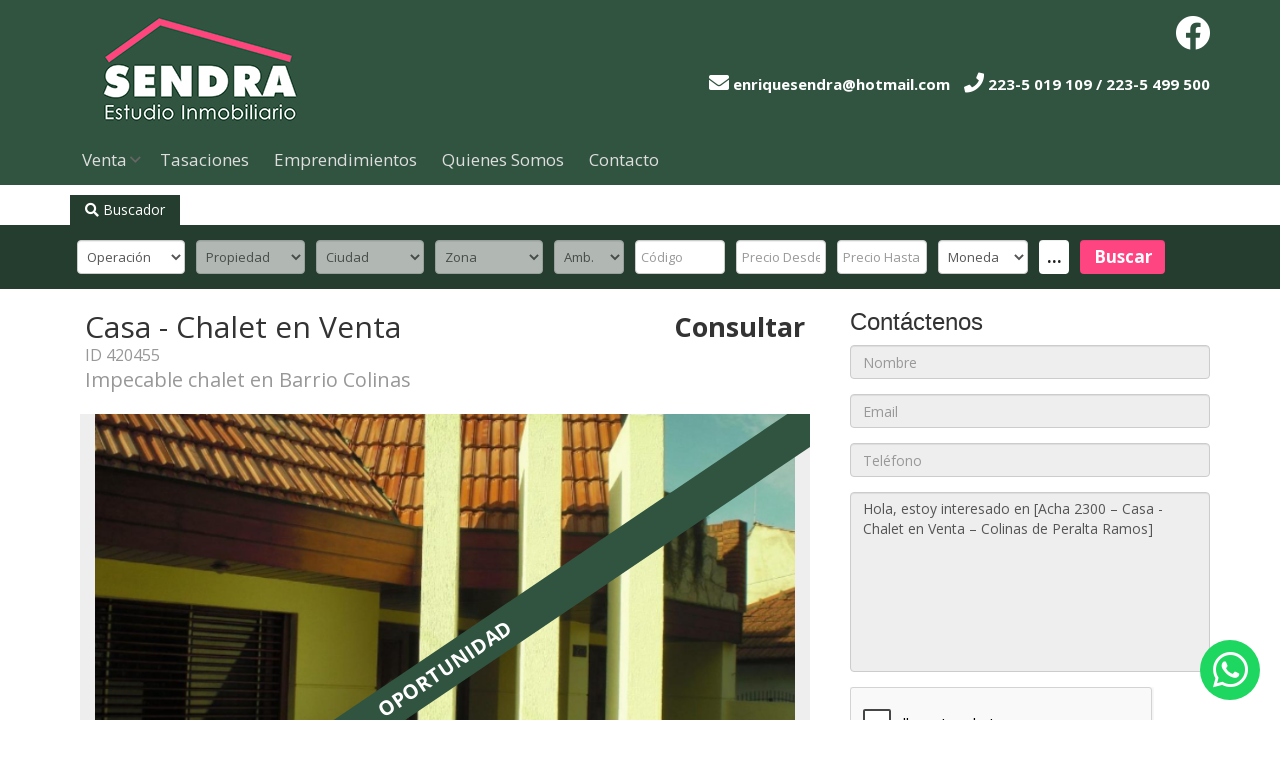

--- FILE ---
content_type: text/html; charset=utf-8
request_url: https://sendrapropiedades.com/casa---chalet-venta-colinas-de-peralta-ramos_420455_propiedad-inmobiliaria.html
body_size: 18679
content:


<!DOCTYPE html>
<html>
<head>
    
    <meta charset="utf-8" />
    <meta name="viewport" content="width=device-width, initial-scale=1.0">
    
    <title>SENDRA PROPIEDADES, VENTA DE CASA - CHALET, PRECIO U$S 0, VENTA DE CASA - CHALET EN COLINAS DE PERALTA RAMOS, MAR DEL PLATA, PROPIEDAD ID420455</title>
    <meta name="description" content="SENDRA PROPIEDADES, VENTA DE CASA - CHALET, PRECIO U$S 0, VENTA DE CASA - CHALET EN COLINAS DE PERALTA RAMOS, MAR DEL PLATA, BUENOS AIRES, ARGENTINA  - PROPIEDAD ID420455" />
    <meta name="og:description" content="SENDRA PROPIEDADES, VENTA DE CASA - CHALET, PRECIO U$S 0, VENTA DE CASA - CHALET EN COLINAS DE PERALTA RAMOS, MAR DEL PLATA, BUENOS AIRES, ARGENTINA  - PROPIEDAD ID420455" />
    
    <meta name="og:image" content="https://inmobiliaticastorage.blob.core.windows.net/imagenes-propiedades/Files/250311/420455_4167363_Screen.png" />
    
    <meta name="keywords" content="sendra, propiedades, venta, casa, -, chalet, precio, u$s, 0, colinas, de, peralta, ramos, mar, del, plata, buenos, aires, argentina, propiedad, id420455" />

    <meta name="twitter:card" content="summary_large_image" />
    <meta name="twitter:title" content="SENDRA PROPIEDADES, VENTA DE CASA - CHALET, PRECIO U$S 0, VENTA DE CASA - CHALET EN COLINAS DE PERALTA RAMOS, MAR DEL PLATA, PROPIEDAD ID420455" />
    <meta name="twitter:description" content="SENDRA PROPIEDADES, VENTA DE CASA - CHALET, PRECIO U$S 0, VENTA DE CASA - CHALET EN COLINAS DE PERALTA RAMOS, MAR DEL PLATA, BUENOS AIRES, ARGENTINA  - PROPIEDAD ID420455" />
    
    <meta name="twitter:image" content="https://inmobiliaticastorage.blob.core.windows.net/imagenes-propiedades/Files/250311/420455_4167363_Screen.png" />




    

    <link href="/Content/css?v=2cb3rAHPjwte9CJnDxK4S3J8v5LGZaGp6SwM7sQvQyk1" rel="stylesheet"/>

    
    
    <link href="https://inmobiliaticastorage.blob.core.windows.net/imagenes-propiedades/Content/fontawesome-free-5/css/all.min.css" rel="stylesheet" />
    <link type="text/css" rel="stylesheet" href="https://fonts.googleapis.com/css?family=Open+Sans:300,400,600,700">

    <style>


        .goog-te-gadget-simple {
            height: 33px;
            background: transparent !important;
            font-weight: bold;
            font-family: "Open Sans";
            font-size: 15px !important;
            border: 2px solid #FFFFFF !important;
            padding: 0px 5px 0px 5px;
            border-radius: 20px;

        }
        .newNavRedes #google_translate_element .goog-te-gadget-simple {
            height: 33px;
            background: transparent !important;
            font-weight: bold;
            font-family: "Open Sans";
            font-size: 15px !important;
            border: 2px solid white !important;
            padding: 0px 5px 0px 5px;
            border-radius: 20px;

        }

        #google_translate_element .goog-te-gadget-simple span {
            color:#FFFFFF !important;
            border-color:#FFFFFF !important;
            font-weight: normal;
            font-size: 13px;
        }

        .newNavRedes #google_translate_element .goog-te-gadget-simple span {
            color:white !important;
            border-color:white !important;
            font-weight: normal;
            font-size: 13px;
        }

        #MenuMobile #google_translate_element .goog-te-gadget-simple span {
            color:#FFFFFF !important;
            border-color:#FFFFFF !important;
        }
        #MenuMobile .goog-te-gadget-simple {
            height: 33px;
            background: transparent !important;
            font-weight: bold;
            font-family: "Open Sans";
            font-size: 15px !important;
            border: 2px solid #FFFFFF !important;
            padding: 0px 5px 0px 5px;
            border-radius: 20px;
            margin:10px;
        }

        .TopBarCustom{
            background-color: rgba(49,84,64,1) !important;
        }
        .newHome .stricky-fixed {
            background-color: rgba(49,84,64,1) !important;
        }

        #MenuPrincipal .nav li a,
        #MenuMobile a{
            color:#DEDEDE;
        }

        #MenuPrincipal .nav li a:hover,
        #MenuMobile a:hover
        {
            color:#FE4481;
            background-color:#254031;
        }

        #MenuMobile a{
            border-color:#DEDEDE;
        }

        .filtroSeleccionado{
            color:#254031 !important;
            background-color:#DEDEDE;
        }

        #MenuPrincipal .nav li a:hover .caret{
            border-bottom-color: #FE4481;
            border-top-color: #FE4481;
        }

        #MenuPrincipal .nav .open .dropdown-toggle{
            color:#FE4481;
            background-color:#DEDEDE;
        }

        #MenuPrincipal .nav .dropdown-toggle .caret {
            border-bottom-color:#DEDEDE;
            border-top-color: #DEDEDE;
        }

        #MenuPrincipal .nav .open .dropdown-toggle .caret {
            border-bottom-color:#FE4481;
            border-top-color:#FE4481;
        }

        #MenuPrincipal .dropdown-menu li a{
            color:#FE4481;
        }

        #MenuPrincipal .sub-menu li{
            background-color:#243D2F;
        }

        #MenuPrincipal .sub-menu li a{
            color:#FFFFFF !important;
        }

        #MenuPrincipal .sub-menu li a:hover{
            color:#FFFFFF !important;
        }

        #telefonoHeaderTop,
        #telefonoHeader,
        #celularHeader,
        #emailHeader,
        #celularHeaderTop{
            color:#FFFFFF;
        }

        .listadoRedesCabecera a
        {
            color:#FFFFFF;
        }
        .listadoRedesCabecera a:hover
        {
            color:#FFFFFF;
            opacity: 0.5;
        }
        #MenuPrincipal .redesCabeceraNewHome li a:hover
        {
            opacity: 0.5;
            background-color:unset;
        }

        #telefonoHeaderTop a,
        #telefonoHeader a,
        #celularHeader a,
        #emailHeader a,
        #celularHeaderTop a{
            color:#FFFFFF;
        }

        #telefonoHeaderTop a:hover,
        #telefonoHeader a:hover,
        #celularHeader a:hover,
        #emailHeader a:hover,
        #celularHeaderTop a:hover{
            color:#FFFFFF;
            text-decoration: underline;
        }

        .Pie{
            background-color:#315440;
        }

        .TextoPie{
            color:#949494;
        }

        .TextoPie span{
            color:#DEDEDE;
        }

        .TitusPie{
            color:#DEDEDE;
        }

        .listadoPie li,
        .listadoPie li a{
            color:#DEDEDE;
        }

        .piePowered{
            border-color:#DEDEDE;
            color:#DEDEDE;
        }

        .piePowered a{
            color:#DEDEDE;
        }

        .piePowered a:hover{
            color:#949494;
        }

        .DestacadaTop{
            background-color:rgba(0,0,0,0.5);
        }

        .TextosDest h3, .TextosDest h4{
            color:#FFFFFF;
        }

        .Buscador{
            background-color:rgba(36,36,36,0.5);
        }

        .Buscador .datoFrm,
        .Buscador .txtChk{
            color:#FFFFFF;
        }

        .PestaniaBuscador{
            background-color:rgba(36,36,36,0.5);
            color:#FFFFFF;
        }

        .Buscador .btnBuscar,
        .precioProp,
        .propiedadFormatoFilabtnDetalle,
        .mediaProp .caption_icon,
        .btnEnviar,
        #linkNoticias,
        .btnTourVirtual,
        .btnPrintFicha,
        .btnEnviarContacto{
            background-color:#FE4481 !important;
            color:#FFFFFF !important;
        }

        .verDetalleInmuEmpren{
            color:#FE4481 !important;
        }

        .Reducido .Buscador{
            background-color:#243D2F;
        }

        .Reducido .PestaniaBuscador{
            background-color:#243D2F;
        }

        #Estado1, #Estado2, #Estado3, #Estado4, #Estado5, #Estado6, #Estado7, #Estado8, #Estado9, #Estado10, .EstadoListado, #EstadoTelefono {
            background-color:#315440 !important;
            color:#FFFFFF !important;
        }

        @media (max-width: 479px) {
            /*.menuOperacion{
                font-weight:bold !important;
                color: rgba(49,84,64,1) !important;
            }

            .menuOperacion:hover{
                    background-color:rgba(0, 0, 0, 0.06) !important;
            }*/
        }
    </style>

    <script src="/bundles/jquery?v=FVs3ACwOLIVInrAl5sdzR2jrCDmVOWFbZMY6g6Q0ulE1"></script>


    

    

    <!-- Add fancyBox main JS and CSS files -->
    <script type="text/javascript" src="https://inmobiliaticastorage.blob.core.windows.net/imagenes-propiedades/Content/fancybox/jquery.fancybox.js?v=2.1.5"></script>
    <link rel="stylesheet" type="text/css" href="https://inmobiliaticastorage.blob.core.windows.net/imagenes-propiedades/Content/fancybox/jquery.fancybox.css?v=2.1.5" media="screen" />


    
    <script src="https://inmobiliaticastorage.blob.core.windows.net/imagenes-propiedades/Content/parallax.js-1.5.0/parallax.min.js"></script>

    <script src="https://inmobiliaticastorage.blob.core.windows.net/imagenes-propiedades/Content/youtubeBackground/jquery.youtube-background.js"></script>
    <script src="https://inmobiliaticastorage.blob.core.windows.net/imagenes-propiedades/Content/youtubeBackground/jquery.youtube-background.min.js"></script>
    <script type="text/javascript">
        jQuery(document).ready(function () {
            jQuery('[data-youtube]').youtube_background();
            //quality: 'hd1080', // Aquí defines la calidad más alta posible
            //showControls: false, // Ocultar controles del reproductor
            //loop: true+"&vq=highres"
        });

    </script>

    <script type="text/javascript">
        $(document).ready(function () {
            /*
			 *  Simple image gallery. Uses default settings
			 */
            if ($(window).width() < 700){
                console.log("mobile");
                $("#google_translate_element").detach().appendTo('#googleTranslateMobil');
                const button = document.querySelector(".botonMenuMovil");
                button.addEventListener( "click", () => button.classList.toggle("toggled") );
            }
            else {
                console.log("not mobile");
                if ($(".newHome")[0]){
                    var stickyNavTop = $('.newHome').offset().top;
                    console.log(stickyNavTop);
                    var stickyNav = function(){
                        var scrollTop = $(window).scrollTop();

                        

                        if (scrollTop > stickyNavTop) {
                            $('.newHome .navbar-inverse').addClass('stricky-fixed');
                            $("#MenuPrincipal .nav li a").css("color", '#DEDEDE');
                            console.log("stickea");
                        } else {
                            $('.newHome .navbar-inverse').removeClass('stricky-fixed');
                            $("#MenuPrincipal .nav li a").css("color", "#FFFFFF");
                            console.log("no-stickea");
                        }
                    };
                    stickyNav();

                    $(window).scroll(function() {
                        stickyNav();
                    });
                }
            }



            $('.fancybox').fancybox();

            //let's create arrays
            var alquiler = [




        ];

        var alquiler_por_temporada = [


        ];

        var alquiler_estudianes = [

        ];

        var alquiler_por_dia = [

        ];

        var venta = [
{display: 'Campo', value: '1'},{display: 'Casa - Chalet', value: '2'},{display: 'Departamento', value: '3'},{display: 'Fondo de comercio', value: '4'},{display: 'Local', value: '7'},{display: 'Oficina', value: '8'},{display: 'PH', value: '9'},{display: 'Quinta', value: '10'},{display: 'Terreno', value: '11'},{display: 'Inmueble en block', value: '14'},{display: 'Dúplex', value: '15'},{display: 'Cabaña', value: '17'}
            ];

            var ciudades = [
{display: 'Mar del Plata', value: '1', idOperacion: '4', idTipoInmueble: '1'},{display: 'Mar del Plata', value: '1', idOperacion: '4', idTipoInmueble: '2'},{display: 'Mar del Plata', value: '1', idOperacion: '4', idTipoInmueble: '3'},{display: 'Mar del Plata', value: '1', idOperacion: '4', idTipoInmueble: '4'},{display: 'Mar del Plata', value: '1', idOperacion: '4', idTipoInmueble: '7'},{display: 'Mar del Plata', value: '1', idOperacion: '4', idTipoInmueble: '8'},{display: 'Mar del Plata', value: '1', idOperacion: '4', idTipoInmueble: '9'},{display: 'Mar del Plata', value: '1', idOperacion: '4', idTipoInmueble: '10'},{display: 'Mar del Plata', value: '1', idOperacion: '4', idTipoInmueble: '11'},{display: 'Mar del Plata', value: '1', idOperacion: '4', idTipoInmueble: '14'},{display: 'Mar del Plata', value: '1', idOperacion: '4', idTipoInmueble: '15'},{display: 'Mar del Plata', value: '1', idOperacion: '4', idTipoInmueble: '17'}
        ];


        var zonas = [
{display: 'Aeroparque', value: '48', idOperacion: '4', idTipoInmueble: '11', ciudadNombre: 'Mar del Plata', idCiudad: '1'},{display: 'Bosque Peralta Ramos', value: '43', idOperacion: '4', idTipoInmueble: '11', ciudadNombre: 'Mar del Plata', idCiudad: '1'},{display: 'Casonas del Haras', value: '7214', idOperacion: '4', idTipoInmueble: '2', ciudadNombre: 'Mar del Plata', idCiudad: '1'},{display: 'Centro', value: '19', idOperacion: '4', idTipoInmueble: '3', ciudadNombre: 'Mar del Plata', idCiudad: '1'},{display: 'Chauvín', value: '59', idOperacion: '4', idTipoInmueble: '2', ciudadNombre: 'Mar del Plata', idCiudad: '1'},{display: 'Colinas de Peralta Ramos', value: '60', idOperacion: '4', idTipoInmueble: '2', ciudadNombre: 'Mar del Plata', idCiudad: '1'},{display: 'Constitución', value: '27', idOperacion: '4', idTipoInmueble: '7', ciudadNombre: 'Mar del Plata', idCiudad: '1'},{display: 'El Gaucho', value: '65', idOperacion: '4', idTipoInmueble: '9', ciudadNombre: 'Mar del Plata', idCiudad: '1'},{display: 'El Progreso', value: '68', idOperacion: '4', idTipoInmueble: '2', ciudadNombre: 'Mar del Plata', idCiudad: '1'},{display: 'Güemes', value: '26', idOperacion: '4', idTipoInmueble: '3', ciudadNombre: 'Mar del Plata', idCiudad: '1'},{display: 'La Perla', value: '18', idOperacion: '4', idTipoInmueble: '3', ciudadNombre: 'Mar del Plata', idCiudad: '1'},{display: 'Lourdes', value: '91', idOperacion: '4', idTipoInmueble: '2', ciudadNombre: 'Mar del Plata', idCiudad: '1'},{display: 'Mar del Plata', value: '14', idOperacion: '4', idTipoInmueble: '1', ciudadNombre: 'Mar del Plata', idCiudad: '1'},{display: 'Mar del Plata', value: '14', idOperacion: '4', idTipoInmueble: '2', ciudadNombre: 'Mar del Plata', idCiudad: '1'},{display: 'Mar del Plata', value: '14', idOperacion: '4', idTipoInmueble: '3', ciudadNombre: 'Mar del Plata', idCiudad: '1'},{display: 'Mar del Plata', value: '14', idOperacion: '4', idTipoInmueble: '4', ciudadNombre: 'Mar del Plata', idCiudad: '1'},{display: 'Mar del Plata', value: '14', idOperacion: '4', idTipoInmueble: '8', ciudadNombre: 'Mar del Plata', idCiudad: '1'},{display: 'Mar del Plata', value: '14', idOperacion: '4', idTipoInmueble: '9', ciudadNombre: 'Mar del Plata', idCiudad: '1'},{display: 'Mar del Plata', value: '14', idOperacion: '4', idTipoInmueble: '10', ciudadNombre: 'Mar del Plata', idCiudad: '1'},{display: 'Mar del Plata', value: '14', idOperacion: '4', idTipoInmueble: '11', ciudadNombre: 'Mar del Plata', idCiudad: '1'},{display: 'Mar del Plata', value: '14', idOperacion: '4', idTipoInmueble: '14', ciudadNombre: 'Mar del Plata', idCiudad: '1'},{display: 'Mar del Plata', value: '14', idOperacion: '4', idTipoInmueble: '15', ciudadNombre: 'Mar del Plata', idCiudad: '1'},{display: 'Paseo Aldrey', value: '22', idOperacion: '4', idTipoInmueble: '3', ciudadNombre: 'Mar del Plata', idCiudad: '1'},{display: 'Plaza Colón', value: '100', idOperacion: '4', idTipoInmueble: '3', ciudadNombre: 'Mar del Plata', idCiudad: '1'},{display: 'Plaza Mitre', value: '101', idOperacion: '4', idTipoInmueble: '3', ciudadNombre: 'Mar del Plata', idCiudad: '1'},{display: 'Sierra de los Padres', value: '28', idOperacion: '4', idTipoInmueble: '2', ciudadNombre: 'Mar del Plata', idCiudad: '1'},{display: 'Sierra de los Padres', value: '28', idOperacion: '4', idTipoInmueble: '11', ciudadNombre: 'Mar del Plata', idCiudad: '1'},{display: 'Sierra de los Padres', value: '28', idOperacion: '4', idTipoInmueble: '17', ciudadNombre: 'Mar del Plata', idCiudad: '1'}
        ];
        //If parent option is changed
        $("#operacion").change(function () {

            var parent = $(this).val(); //get option value from parent
            loadTiposInmuebles(parent, false);

        });

        var parent = $("#operacion").val(); //get option value from parent
        loadTiposInmuebles(parent, true);
        //alert(parent);

        function loadTiposInmuebles(parent, marcarSeleccionado){

            console.log("alert no se entiende esto");
            switch (parseInt(parent)) { //using switch compare selected option and populate child
                case 1:
                    list(alquiler, marcarSeleccionado);
                    break;
                case 2:
                    list(alquiler_por_temporada, marcarSeleccionado);
                    break;
                case 5:
                    list(alquiler_estudianes, marcarSeleccionado);
                    break;
                case 3:
                    list(alquiler_por_dia, marcarSeleccionado);
                    break;
                case 4:
                    list(venta, marcarSeleccionado);
                    break;
                default: //default child option is blank
                    $("#propiedad").html('');
                    $("#zona").html("");
                    $('#propiedad').prop('disabled', 'disabled');
                    $('#zona').prop('disabled', 'disabled');
                    $("#propiedad").append("<option value=\"0\">Propiedad</option>");
                    $("#zona").append("<option value=\"0\">Zona</option>");
                    $('#Ambientes').prop('disabled', 'disabled');
                    $("#Ambientes").val("0");
                    $('#dormitorios').prop('disabled', 'disabled');
                    $("#dormitorios").val("0");

                    break;
            }

        }

        //function to populate child select box
        function list(array_list, marcarSeleccionado) {
            //alert("propiedad");
            console.log("esto tampoco");
            var idTipoInmueble = parseInt($("#idTipoInmuebleBusqueda").val(), 0);
            var seleccionado = "";
            $("#propiedad").html(""); //reset child options
            $('#propiedad').prop('disabled', 'disabled');
            $("#propiedad").append("<option value=\"0\">Propiedad</option>");
            $(array_list).each(function (i) { //populate child options
                $('#propiedad').prop('disabled', '');
                if(marcarSeleccionado && idTipoInmueble == parseInt(array_list[i].value)){
                    seleccionado = "selected=\"selected\"";
                    if(idTipoInmueble == 2 || idTipoInmueble == 3  || idTipoInmueble == 4  || idTipoInmueble == 8  || idTipoInmueble == 9  || idTipoInmueble == 10 )
                        $('#Ambientes').prop('disabled', '');
                        $('#dormitorios').prop('disabled', '');
                }
                else
                    seleccionado = "";
                $("#propiedad").append("<option value=\"" + array_list[i].value + "\" " + seleccionado + ">" + array_list[i].display + "</option>");
            });

            cargarZonas(true);
        }


            $("#propiedad").change(function () {

                console.log("prop change");

                if ($("#propiedad").val() == 2 || $("#propiedad").val() == 3 || $("#propiedad").val() == 4 || $("#propiedad").val() == 8 || $("#propiedad").val() == 9 || $("#propiedad").val() == 10) {
                    $('#Ambientes').prop('disabled', '');
                    $('#dormitorios').prop('disabled', '');
                }
                else if ($("#propiedad").val() == 0) {
                    $('#Ambientes').prop('disabled', 'disabled');
                    $("#Ambientes").val("0");
                    $('#dormitorios').prop('disabled', 'disabled');
                    $("#dormitorios").val("0");
                }

                //cargarZonas(false);
                cargarCiudades(false);
                $("#zona").html("<option value='0'>Zona</option>").prop('disabled', true);
            });

            $("#ciud").change(function () {
                cargarZonas(false);
            });

        
            function cargarCiudades(marcarSeleccionado) {
                console.log("carga ciudades");

                var idCiudadSeleccionada = parseInt($("#idCiudadBusqueda").val(), 10);
                var seleccionado = "";

                $("#ciud").html("");
                $('#ciud').prop('disabled', 'disabled');
                $("#ciud").append("<option value=\"0\">Ciudad</option>");

                var operacion = $("#operacion").val();
                var propiedad = $("#propiedad").val();

                $(ciudades).each(function (i, c) {
                    if (c.idOperacion == operacion && c.idTipoInmueble == propiedad) {

                        $('#ciud').prop('disabled', false);

                        if (marcarSeleccionado && idCiudadSeleccionada === parseInt(c.value)) {
                            seleccionado = "selected=\"selected\"";
                        } else {
                            seleccionado = "";
                        }

                        $("#ciud").append(
                            "<option value=\"" + c.value + "\" " + seleccionado + ">" + c.display + "</option>"
                        );
                    }
                });
            }

            function cargarZonas(marcarSeleccionado) {
                console.log("carga zonas");

                var ciudadSeleccionada = $("#ciud").val();  // ← ID real
                var operacion = $("#operacion").val();
                var propiedad = $("#propiedad").val();
                var idZonaSeleccionada = parseInt($("#idZonaBusqueda").val(), 10);

                $("#zona").html("<option value='0'>Zona</option>").prop('disabled', true);

                if (ciudadSeleccionada === "0") return;

                $(zonas).each(function (i, z) {

                    if (
                        z.idOperacion == operacion &&
                        z.idTipoInmueble == propiedad &&
                        z.idCiudad == ciudadSeleccionada   // 👈 COMPARACIÓN CORRECTA
                    ) {
                        $("#zona").prop('disabled', false);

                        var selected = (marcarSeleccionado && idZonaSeleccionada == z.value)
                            ? "selected" : "";

                        $("#zona").append(
                            "<option value='" + z.value + "' " + selected + ">" + z.display + "</option>"
                        );
                    }
                });
            }
        });
        function googleTranslateElementInit() {
            new google.translate.TranslateElement({layout: google.translate.TranslateElement.InlineLayout.SIMPLE, autoDisplay: false, includedLanguages:'es,fr,en,pt,de,ja,ru,it,zh-CN,zh-TW', }, 'google_translate_element');
        }
    </script>
    <script src="//translate.google.com/translate_a/element.js?cb=googleTranslateElementInit" type="text/javascript"></script>

    <link href="https://inmobiliaticastorage.blob.core.windows.net/imagenes-propiedades/Content/menu/menustyle.css" rel="stylesheet" />

    
    <script type="text/javascript" src="https://inmobiliaticastorage.blob.core.windows.net/imagenes-propiedades/Content/smartcrop/smartcrop.js"></script>
    <script>
        function crop(image, _width, _height) {
            var options = { width: _width, height: _height };
            SmartCrop.crop(image, options,
                function (result) {
                    //console.log(img.src, result);
                    var crop = result.topCrop,
                        canvas = document.getElementById('CanvasCrop'),
                        ctx = canvas.getContext('2d');
                    //alert(canvas);
                    canvas.width = options.width;
                    canvas.height = options.height;
                    ctx.drawImage(image, crop.x, crop.y, crop.width, crop.height, 0, 0, canvas.width, canvas.height);
                    //$(image)
                    //    .after(canvas)
                    //    .after(result.debugCanvas)
                    //    .parent()
                    //    .append($('<p>').text(JSON.stringify(crop.score)));

                    ///$(image).replaceWith(canvas);
                    image.src = canvas.toDataURL();
                }
            );



        }
    </script>


</head>
<input data-val="true" data-val-required="The esMapaProp field is required." id="esMapaProp" name="esMapaProp" type="hidden" value="False" /><body class="Reducido">

        <div class="TopBarCustom">
                    <div class="container">
                            <div id="telefonoHeaderTop">
                                <i class="fa fa-phone listadoRedesCabeceraEnvelope"></i>
                                        <a href="tel:223-5 019 109">223-5 019 109 </a>
/                                        <a href="tel:223-5 499 500"> 223-5 499 500</a>

                            </div>
                                                    <a href="/" id="Logo"><img src="https://inmobiliaticastorage.blob.core.windows.net/imagenes-propiedades/Files/250311/Logo_250311_276447891.jpg" /></a>
                        <div class="DatosDerecha">
                            <ul class="listadoRedesCabecera" style="padding-left: 0;">
                                        <li><a href="https://m.facebook.com/p/Sendra-Propiedades-100070803445986/" class="facebookShare" target="_blank"><i class="fab fa-facebook"></i></a></li>





                            </ul>
                                <div id="google_translate_element" style="text-align:right;"></div>
                            <ul class="DatosTop notranslate">
                                <li id="emailHeader"><i class="fa fa-envelope listadoRedesCabeceraEnvelope"></i> <a href="/contactenos.html"><span class="__cf_email__" data-cfemail="31545f435840445442545f55435071595e455c50585d1f525e5c">[email&#160;protected]</span></a></li>
                                <li id="telefonoHeader"><i class="fa fa-phone listadoRedesCabeceraEnvelope"></i> 223-5 019 109 / 223-5 499 500</li>
                            </ul>
                        </div>
                    </div>

            
            <div id="MenuMobile">
                
                <nav class="navbar navbar-default" style="background-color: #FE4481 !important; color: #FFFFFF !important; margin-bottom: 0px !important">
                    <div class="container-fluid" style="font-size: 20px;">
                        <div class="navbar-header">

                            <span style="max-width: 250px;color: white;display: inline-block;margin-top: 10px;padding-left: 50px;font-size:18px;"><strong>MENU</strong></span>

                            
                            <button type="button" class="navbar-toggle collapsed botonMenuMovil" data-toggle="collapse" data-target="#navbar" aria-expanded="false" aria-controls="navbar" style="background-color: #FE4481 !important;padding:6px 7px;">
                                <span class="sr-only">Toggle navigation</span>
                                <i class="crossMenuIcon"></i>
                            </button>
                        </div>
                        <div id="navbar" class="navbar-collapse collapse">
                            <ul class="nav navbar-nav" >
                                            <li class="navItems"><a href="propiedad-en-Venta.html" class="" style="color: #FFFFFF">Venta</a></li>
                                        <li class="navItems"><a href="/tasaciones.html" style="color: #FFFFFF">Tasaciones</a></li>
                                        <li class="navItems"><a href="/emprendimientos.html" style="color: #FFFFFF">Emprendimientos</a></li>
                                    <li class="navItems"><a href="/quienes-somos.html" class="" style="color: #FFFFFF">Quienes Somos</a></li>
                                    <li class="navItems"><a href="/contactenos.html" class="" style="color: #FFFFFF">Contacto</a></li>
                                        <li id="googleTranslateMobil"><div id="google_translate_element" style="color: #FFFFFF"></div></li>

                            </ul>
                        </div><!--/.nav-collapse -->
                    </div><!--/.container-fluid -->
                </nav>
            </div>


            <header class="navbar navbar-inverse" id="MenuPrincipal">
                <div class="container">
                    
                    <button type="button" class="navbar-toggle collapsed" data-toggle="collapse" data-target="#navbar" aria-expanded="false" aria-controls="navbar">
                        <span class="sr-only">Toggle navigation</span>
                        <span class="icon-bar"></span>
                        <span class="icon-bar"></span>
                        <span class="icon-bar"></span>
                    </button>
                    <nav class="collapse navbar-collapse" role="navigation" id="navbar">
                        <div class="nav navbar-nav">
                            <ul id="menu-main-menu" class="clearfix">
                                
                                        <li id="menu-item-256" class="menu-item menu-item-type-custom menu-item-object-custom current-menu-ancestor menu-item-has-children menu-item-256">
                                            
                                            <a href="propiedad-en-venta.html" class="menuOperacion">Venta</a>
                                            
                                            <ul class="sub-menu">
                                                
                                                <li id="menu-item-238" class="menu-item menu-item-type-post_type menu-item-object-page current-menu-item page_item page-item-167 current_page_item menu-item-238"><a href="propiedad-en-venta.html">Todos</a></li>
                                                        <li id="menu-item-238" class="menu-item menu-item-type-post_type menu-item-object-page current-menu-item page_item page-item-167 current_page_item menu-item-238"><a href="campo-en-venta.html">Campo</a></li>
                                                        <li id="menu-item-238" class="menu-item menu-item-type-post_type menu-item-object-page current-menu-item page_item page-item-167 current_page_item menu-item-238"><a href="casa-chalet-en-venta.html">Casa - Chalet</a></li>
                                                        <li id="menu-item-238" class="menu-item menu-item-type-post_type menu-item-object-page current-menu-item page_item page-item-167 current_page_item menu-item-238"><a href="departamento-en-venta.html">Departamento</a></li>
                                                        <li id="menu-item-238" class="menu-item menu-item-type-post_type menu-item-object-page current-menu-item page_item page-item-167 current_page_item menu-item-238"><a href="fondo-de-comercio-en-venta.html">Fondo de comercio</a></li>
                                                        <li id="menu-item-238" class="menu-item menu-item-type-post_type menu-item-object-page current-menu-item page_item page-item-167 current_page_item menu-item-238"><a href="local-en-venta.html">Local</a></li>
                                                        <li id="menu-item-238" class="menu-item menu-item-type-post_type menu-item-object-page current-menu-item page_item page-item-167 current_page_item menu-item-238"><a href="oficina-en-venta.html">Oficina</a></li>
                                                        <li id="menu-item-238" class="menu-item menu-item-type-post_type menu-item-object-page current-menu-item page_item page-item-167 current_page_item menu-item-238"><a href="ph-en-venta.html">PH</a></li>
                                                        <li id="menu-item-238" class="menu-item menu-item-type-post_type menu-item-object-page current-menu-item page_item page-item-167 current_page_item menu-item-238"><a href="quinta-en-venta.html">Quinta</a></li>
                                                        <li id="menu-item-238" class="menu-item menu-item-type-post_type menu-item-object-page current-menu-item page_item page-item-167 current_page_item menu-item-238"><a href="terreno-en-venta.html">Terreno</a></li>
                                                        <li id="menu-item-238" class="menu-item menu-item-type-post_type menu-item-object-page current-menu-item page_item page-item-167 current_page_item menu-item-238"><a href="inmueble-block-en-venta.html">Inmueble en block</a></li>
                                                        <li id="menu-item-238" class="menu-item menu-item-type-post_type menu-item-object-page current-menu-item page_item page-item-167 current_page_item menu-item-238"><a href="duplex-en-venta.html">D&#250;plex</a></li>
                                                        <li id="menu-item-238" class="menu-item menu-item-type-post_type menu-item-object-page current-menu-item page_item page-item-167 current_page_item menu-item-238"><a href="cabana-en-venta.html">Caba&#241;a</a></li>

                                            </ul>
                                        </li>
                                
                                        <li id="menu-item-241" class="menu-item menu-item-type-post_type menu-item-object-page menu-item-241"><a href="/tasaciones.html">Tasaciones</a></li>

                                        <li id="menu-item-241" class="menu-item menu-item-type-post_type menu-item-object-page menu-item-241"><a href="/emprendimientos.html">Emprendimientos</a></li>

                                <li id="menu-item-241" class="menu-item menu-item-type-post_type menu-item-object-page menu-item-241"><a href="/quienes-somos.html">Quienes Somos</a></li>

                                <li id="menu-item-241" class="menu-item menu-item-type-post_type menu-item-object-page menu-item-241"><a href="/contactenos.html">Contacto</a></li>


                                
                                
                            </ul>
                        </div>
                        
                    </nav>
                </div>
            </header>
        </div>
        <div class="EncabezadoHomeBajo">


            <div class="ContenedorBuscadorTop">
                <div class="container">
                </div>

                

                <div class="Buscador UnaLinea">
                    <div class="container">
                        <div class="PestaniaBuscador"><i class="fa fa-search"></i> Buscador</div>
                        <ul>
                            <li>
                                
                                <select class="form-control" id="operacion" name="operacion"><option value="">Operaci&#243;n</option>
<option value="4">Venta</option>
</select>
                            </li>
                            <li>
                                
                                <select name="propiedad" id="propiedad" disabled class="form-control">
                                    <option value="0">Propiedad</option>
                                </select>
                            </li>
                            <li>
                                <select name="ciud" id="ciud" disabled class="form-control">
                                    <option value="0">Ciudad</option>
                                </select>
                            </li>
                            <li>
                                
                                <select name="zona" id="zona" disabled class="form-control">
                                    <option value="0">Zona</option>
                                </select>
                            </li>
                            <li id="AmbientesFiltro">
                                
                                <select class="form-control" data-val="true" data-val-number="The field Ambientes must be a number." data-val-required="The Ambientes field is required." disabled="disabled" id="Ambientes" name="Ambientes"><option value="0">Amb.</option>
<option value="1">1</option>
<option value="2">2</option>
<option value="3">3</option>
<option selected="selected" value="4">4</option>
<option value="5">5</option>
<option value="6">6</option>
<option value="7">7</option>
<option value="8">8</option>
<option value="9">9</option>
<option value="10">10</option>
<option value="11">11</option>
<option value="12">12</option>
<option value="13">13</option>
<option value="14">14</option>
<option value="15">15</option>
</select>
                            </li>
                            <li class="liAngosto">
                                
                                <input class="form-control" id="codigoTexto" name="codigoTexto" placeholder="Código" type="text" value="" />
                            </li>
                            <li class="liAngosto">
                                
                                <input class="form-control" id="precioDesdeTexto" name="precioDesdeTexto" placeholder="Precio Desde" type="text" value="" />
                            </li>
                            <li class="liAngosto">
                                
                                <input class="form-control" id="precioHastaTexto" name="precioHastaTexto" placeholder="Precio Hasta" type="text" value="" />
                            </li>
                            <li id="MonedaFiltro">
                                <select name="moneda" id="moneda" class="form-control">
                                    <option value="0">Moneda</option>
                                    <option value="1">Dolares</option>
                                        <option value="2">Pesos</option>
                                                                                                        </select>
                            </li>
                            <li class="liBtn liOpcionesBtn" data-placement="bottom" data-toggle="tooltip" title="" data-original-title="Desplegar mas opciones">
                                <button id="btnMasOpcionesDesp" name="btnMasOpciones" class="btnMasOpciones form-control" style="font-size: 17px;"><b>...</b></button>
                            </li>
                            <li class="liBtn">
                                <button name="btnBuscador" class="btnBuscar form-control" style="font-size: 17px;" onclick="BuscarInmuebles();"><b>Buscar</b></button>
                            </li>

                            <li id="masOpcionesMenuBuscador" class="hidden">
                                <ul>
                                    <li id="AptoCreditoCheckBuscador">
                                        <label class="form-check-label" for="aptoCredito">Apto Cr&#233;dito</label>
                                        <input class="form-check-input" data-val="true" data-val-required="The aptoCredito field is required." id="aptoCredito" name="aptoCredito" type="checkbox" value="true" /><input name="aptoCredito" type="hidden" value="false" />
                                    </li>
                                    <li id="LuminosoCheckBuscador">
                                        <label class="form-check-label" for="luminoso">Luminoso</label>
                                        <input class="form-check-input" data-val="true" data-val-required="The luminoso field is required." id="luminoso" name="luminoso" type="checkbox" value="true" /><input name="luminoso" type="hidden" value="false" />
                                    </li>
                                    <li id="CocheraCheckBuscador">
                                        <label class="form-check-label" for="cochera">Cochera</label>
                                        <input class="form-check-input" data-val="true" data-val-required="The cochera field is required." id="cochera" name="cochera" type="checkbox" value="true" /><input name="cochera" type="hidden" value="false" />
                                    </li>
                                    <li id="DormitoriosFiltro">
                                        <select class="form-control" data-val="true" data-val-number="The field dormitorios must be a number." data-val-required="The dormitorios field is required." disabled="disabled" id="dormitorios" name="dormitorios"><option value="0">Dormitorios</option>
<option value="1">1</option>
<option value="2">2</option>
<option value="3">3</option>
<option selected="selected" value="4">4</option>
<option value="5">5</option>
<option value="6">6</option>
<option value="7">7</option>
<option value="8">8</option>
<option value="9">9</option>
<option value="10">10</option>
<option value="11">11</option>
<option value="12">12</option>
<option value="13">13</option>
<option value="14">14</option>
<option value="15">15</option>
</select>
                                    </li>
                                </ul>
                            </li>

                        </ul>
                    </div>
                </div>
                
            </div>
        </div>
    <div class="container marketing">
        




<script data-cfasync="false" src="/cdn-cgi/scripts/5c5dd728/cloudflare-static/email-decode.min.js"></script><script type="text/javascript" src="/Scripts/RedesSociales.js"></script>
<script src="/Scripts/daypilot_unminify.js"></script>

<script type="text/javascript">

    $(function () {
        var adjustheight = 43;
        var moreText = '+ More';
        var lessText = '- Less';
        $(".more-less .more-block").each(function () {
            if ($(this).height() > adjustheight) {
                $(this).css('height', adjustheight).css('overflow', 'hidden');
                $(this).parent(".more-less").append
                    ('...');
            }
        });
        $(".adjust").click(function () {
            if ($(this).prev().css('overflow') == 'hidden') {
                $(this).prev().css('height', 'auto').css('overflow', 'visible');
                $(this).text(lessText);
            }
            else {
                $(this).prev().css('height', adjustheight).css('overflow', 'hidden');
                $(this).text(moreText);
            }
        });
    });

</script>



<div class="row">
    
    <script>
    var widgetIdPie;
    var widgetIdDerecha;

    function onloadCallback() {
        // Inicializa ambos widgets por ID
        widgetIdPie = grecaptcha.render('recaptchaPie', {
            'sitekey': '6LeQ6_ArAAAAAOJ5Qhy1RDaUChyqild3iSrwqI21'
        });
        widgetIdDerecha = grecaptcha.render('recaptchaDerecha', {
            'sitekey': '6LeQ6_ArAAAAAOJ5Qhy1RDaUChyqild3iSrwqI21'
        });
    }
    </script>

    <script src="https://www.google.com/recaptcha/api.js?onload=onloadCallback&render=explicit" async defer></script>
    
    <div class="col-lg-8 col-md-8 col-sm-12 col-xs-12">
        
        <div class="TituDetalle">
            Casa - Chalet en Venta
            <span class="DetallePrecio">
                    <b>Consultar</b>
            </span>
        </div>
        <div>
            <div class="codigoDetalle notranslate">ID 420455</div>
        </div>
            <div class="codigoDetalle" style="font-size:20px;">Impecable chalet en Barrio Colinas</div>
        <div class="dvSeparador"></div>
            <div class="ContSlideImagenes">
                <div id="gallery" class="ad-gallery">


                    <div class="adGalleryCrop">
                        <div class="ad-image-wrapper">
                        </div>
                            <div id="Estado4">Oportunidad</div>
                    </div>
                    <div class="ad-nav">
                        <div class="ad-thumbs">
                            <canvas id="CanvasCrop" style="display:none;"></canvas>
                            <ul class="ad-thumb-list">

                                    <li>
                                        

                                        <a class="fancybox" rel="gallery1" href="https://inmobiliaticastorage.blob.core.windows.net/imagenes-propiedades/Files/250311/420455_4167363_Screen.png">
                                            <img src="https://inmobiliaticastorage.blob.core.windows.net/imagenes-propiedades/Files/250311/small/420455_4167363_Screen.png" />
                                        </a>
                                    </li>
                                    <li>
                                        

                                        <a class="fancybox" rel="gallery1" href="https://inmobiliaticastorage.blob.core.windows.net/imagenes-propiedades/Files/250311/420455_6086974_Screen.png">
                                            <img src="https://inmobiliaticastorage.blob.core.windows.net/imagenes-propiedades/Files/250311/small/420455_6086974_Screen.png" />
                                        </a>
                                    </li>
                                    <li>
                                        

                                        <a class="fancybox" rel="gallery1" href="https://inmobiliaticastorage.blob.core.windows.net/imagenes-propiedades/Files/250311/420455_3862127_Screen.png">
                                            <img src="https://inmobiliaticastorage.blob.core.windows.net/imagenes-propiedades/Files/250311/small/420455_3862127_Screen.png" />
                                        </a>
                                    </li>
                                    <li>
                                        

                                        <a class="fancybox" rel="gallery1" href="https://inmobiliaticastorage.blob.core.windows.net/imagenes-propiedades/Files/250311/420455_5814757_Screen.png">
                                            <img src="https://inmobiliaticastorage.blob.core.windows.net/imagenes-propiedades/Files/250311/small/420455_5814757_Screen.png" />
                                        </a>
                                    </li>
                                    <li>
                                        

                                        <a class="fancybox" rel="gallery1" href="https://inmobiliaticastorage.blob.core.windows.net/imagenes-propiedades/Files/250311/420455_2729048_Screen.png">
                                            <img src="https://inmobiliaticastorage.blob.core.windows.net/imagenes-propiedades/Files/250311/small/420455_2729048_Screen.png" />
                                        </a>
                                    </li>
                                    <li>
                                        

                                        <a class="fancybox" rel="gallery1" href="https://inmobiliaticastorage.blob.core.windows.net/imagenes-propiedades/Files/250311/420455_1551760_Screen.png">
                                            <img src="https://inmobiliaticastorage.blob.core.windows.net/imagenes-propiedades/Files/250311/small/420455_1551760_Screen.png" />
                                        </a>
                                    </li>
                                    <li>
                                        

                                        <a class="fancybox" rel="gallery1" href="https://inmobiliaticastorage.blob.core.windows.net/imagenes-propiedades/Files/250311/420455_6994163_Screen.png">
                                            <img src="https://inmobiliaticastorage.blob.core.windows.net/imagenes-propiedades/Files/250311/small/420455_6994163_Screen.png" />
                                        </a>
                                    </li>
                                    <li>
                                        

                                        <a class="fancybox" rel="gallery1" href="https://inmobiliaticastorage.blob.core.windows.net/imagenes-propiedades/Files/250311/420455_2536179_Screen.png">
                                            <img src="https://inmobiliaticastorage.blob.core.windows.net/imagenes-propiedades/Files/250311/small/420455_2536179_Screen.png" />
                                        </a>
                                    </li>
                                    <li>
                                        

                                        <a class="fancybox" rel="gallery1" href="https://inmobiliaticastorage.blob.core.windows.net/imagenes-propiedades/Files/250311/420455_2273216_Screen.png">
                                            <img src="https://inmobiliaticastorage.blob.core.windows.net/imagenes-propiedades/Files/250311/small/420455_2273216_Screen.png" />
                                        </a>
                                    </li>
                                    <li>
                                        

                                        <a class="fancybox" rel="gallery1" href="https://inmobiliaticastorage.blob.core.windows.net/imagenes-propiedades/Files/250311/420455_2875951_Screen.png">
                                            <img src="https://inmobiliaticastorage.blob.core.windows.net/imagenes-propiedades/Files/250311/small/420455_2875951_Screen.png" />
                                        </a>
                                    </li>
                                    <li>
                                        

                                        <a class="fancybox" rel="gallery1" href="https://inmobiliaticastorage.blob.core.windows.net/imagenes-propiedades/Files/250311/420455_7705763_Screen.png">
                                            <img src="https://inmobiliaticastorage.blob.core.windows.net/imagenes-propiedades/Files/250311/small/420455_7705763_Screen.png" />
                                        </a>
                                    </li>
                                    <li>
                                        

                                        <a class="fancybox" rel="gallery1" href="https://inmobiliaticastorage.blob.core.windows.net/imagenes-propiedades/Files/250311/420455_3222497_Screen.png">
                                            <img src="https://inmobiliaticastorage.blob.core.windows.net/imagenes-propiedades/Files/250311/small/420455_3222497_Screen.png" />
                                        </a>
                                    </li>
                                    <li>
                                        

                                        <a class="fancybox" rel="gallery1" href="https://inmobiliaticastorage.blob.core.windows.net/imagenes-propiedades/Files/250311/420455_5021450_Screen.png">
                                            <img src="https://inmobiliaticastorage.blob.core.windows.net/imagenes-propiedades/Files/250311/small/420455_5021450_Screen.png" />
                                        </a>
                                    </li>
                                    <li>
                                        

                                        <a class="fancybox" rel="gallery1" href="https://inmobiliaticastorage.blob.core.windows.net/imagenes-propiedades/Files/250311/420455_4834753_Screen.png">
                                            <img src="https://inmobiliaticastorage.blob.core.windows.net/imagenes-propiedades/Files/250311/small/420455_4834753_Screen.png" />
                                        </a>
                                    </li>
                                    <li>
                                        

                                        <a class="fancybox" rel="gallery1" href="https://inmobiliaticastorage.blob.core.windows.net/imagenes-propiedades/Files/250311/420455_716361_Screen.png">
                                            <img src="https://inmobiliaticastorage.blob.core.windows.net/imagenes-propiedades/Files/250311/small/420455_716361_Screen.png" />
                                        </a>
                                    </li>
                                    <li>
                                        

                                        <a class="fancybox" rel="gallery1" href="https://inmobiliaticastorage.blob.core.windows.net/imagenes-propiedades/Files/250311/420455_4481251_Screen.png">
                                            <img src="https://inmobiliaticastorage.blob.core.windows.net/imagenes-propiedades/Files/250311/small/420455_4481251_Screen.png" />
                                        </a>
                                    </li>
                                    <li>
                                        

                                        <a class="fancybox" rel="gallery1" href="https://inmobiliaticastorage.blob.core.windows.net/imagenes-propiedades/Files/250311/420455_9434621_Screen.png">
                                            <img src="https://inmobiliaticastorage.blob.core.windows.net/imagenes-propiedades/Files/250311/small/420455_9434621_Screen.png" />
                                        </a>
                                    </li>
                                    <li>
                                        

                                        <a class="fancybox" rel="gallery1" href="https://inmobiliaticastorage.blob.core.windows.net/imagenes-propiedades/Files/250311/420455_8450202_Screen.png">
                                            <img src="https://inmobiliaticastorage.blob.core.windows.net/imagenes-propiedades/Files/250311/small/420455_8450202_Screen.png" />
                                        </a>
                                    </li>
                                    <li>
                                        

                                        <a class="fancybox" rel="gallery1" href="https://inmobiliaticastorage.blob.core.windows.net/imagenes-propiedades/Files/250311/420455_5344230_Screen.png">
                                            <img src="https://inmobiliaticastorage.blob.core.windows.net/imagenes-propiedades/Files/250311/small/420455_5344230_Screen.png" />
                                        </a>
                                    </li>
                                    <li>
                                        

                                        <a class="fancybox" rel="gallery1" href="https://inmobiliaticastorage.blob.core.windows.net/imagenes-propiedades/Files/250311/420455_141807_Screen.png">
                                            <img src="https://inmobiliaticastorage.blob.core.windows.net/imagenes-propiedades/Files/250311/small/420455_141807_Screen.png" />
                                        </a>
                                    </li>
                                    <li>
                                        

                                        <a class="fancybox" rel="gallery1" href="https://inmobiliaticastorage.blob.core.windows.net/imagenes-propiedades/Files/250311/420455_3501850_Screen.png">
                                            <img src="https://inmobiliaticastorage.blob.core.windows.net/imagenes-propiedades/Files/250311/small/420455_3501850_Screen.png" />
                                        </a>
                                    </li>
                                    <li>
                                        

                                        <a class="fancybox" rel="gallery1" href="https://inmobiliaticastorage.blob.core.windows.net/imagenes-propiedades/Files/250311/420455_6196019_Screen.png">
                                            <img src="https://inmobiliaticastorage.blob.core.windows.net/imagenes-propiedades/Files/250311/small/420455_6196019_Screen.png" />
                                        </a>
                                    </li>
                                    <li>
                                        

                                        <a class="fancybox" rel="gallery1" href="https://inmobiliaticastorage.blob.core.windows.net/imagenes-propiedades/Files/250311/420455_4590718_Screen.png">
                                            <img src="https://inmobiliaticastorage.blob.core.windows.net/imagenes-propiedades/Files/250311/small/420455_4590718_Screen.png" />
                                        </a>
                                    </li>
                                    <li>
                                        

                                        <a class="fancybox" rel="gallery1" href="https://inmobiliaticastorage.blob.core.windows.net/imagenes-propiedades/Files/250311/420455_4336647_Screen.png">
                                            <img src="https://inmobiliaticastorage.blob.core.windows.net/imagenes-propiedades/Files/250311/small/420455_4336647_Screen.png" />
                                        </a>
                                    </li>
                                    <li>
                                        

                                        <a class="fancybox" rel="gallery1" href="https://inmobiliaticastorage.blob.core.windows.net/imagenes-propiedades/Files/250311/420455_786635_Screen.png">
                                            <img src="https://inmobiliaticastorage.blob.core.windows.net/imagenes-propiedades/Files/250311/small/420455_786635_Screen.png" />
                                        </a>
                                    </li>
                                    <li>
                                        

                                        <a class="fancybox" rel="gallery1" href="https://inmobiliaticastorage.blob.core.windows.net/imagenes-propiedades/Files/250311/420455_7810392_Screen.png">
                                            <img src="https://inmobiliaticastorage.blob.core.windows.net/imagenes-propiedades/Files/250311/small/420455_7810392_Screen.png" />
                                        </a>
                                    </li>
                                    <li>
                                        

                                        <a class="fancybox" rel="gallery1" href="https://inmobiliaticastorage.blob.core.windows.net/imagenes-propiedades/Files/250311/420455_8573760_Screen.png">
                                            <img src="https://inmobiliaticastorage.blob.core.windows.net/imagenes-propiedades/Files/250311/small/420455_8573760_Screen.png" />
                                        </a>
                                    </li>
                                    <li>
                                        

                                        <a class="fancybox" rel="gallery1" href="https://inmobiliaticastorage.blob.core.windows.net/imagenes-propiedades/Files/250311/420455_3371337_Screen.png">
                                            <img src="https://inmobiliaticastorage.blob.core.windows.net/imagenes-propiedades/Files/250311/small/420455_3371337_Screen.png" />
                                        </a>
                                    </li>
                                    <li>
                                        

                                        <a class="fancybox" rel="gallery1" href="https://inmobiliaticastorage.blob.core.windows.net/imagenes-propiedades/Files/250311/420455_6229039_Screen.png">
                                            <img src="https://inmobiliaticastorage.blob.core.windows.net/imagenes-propiedades/Files/250311/small/420455_6229039_Screen.png" />
                                        </a>
                                    </li>
                                    <li>
                                        

                                        <a class="fancybox" rel="gallery1" href="https://inmobiliaticastorage.blob.core.windows.net/imagenes-propiedades/Files/250311/420455_7377964_Screen.png">
                                            <img src="https://inmobiliaticastorage.blob.core.windows.net/imagenes-propiedades/Files/250311/small/420455_7377964_Screen.png" />
                                        </a>
                                    </li>
                                    <li>
                                        

                                        <a class="fancybox" rel="gallery1" href="https://inmobiliaticastorage.blob.core.windows.net/imagenes-propiedades/Files/250311/420455_3404357_Screen.png">
                                            <img src="https://inmobiliaticastorage.blob.core.windows.net/imagenes-propiedades/Files/250311/small/420455_3404357_Screen.png" />
                                        </a>
                                    </li>
                                    <li>
                                        

                                        <a class="fancybox" rel="gallery1" href="https://inmobiliaticastorage.blob.core.windows.net/imagenes-propiedades/Files/250311/420455_8039182_Screen.png">
                                            <img src="https://inmobiliaticastorage.blob.core.windows.net/imagenes-propiedades/Files/250311/small/420455_8039182_Screen.png" />
                                        </a>
                                    </li>
                                    <li>
                                        

                                        <a class="fancybox" rel="gallery1" href="https://inmobiliaticastorage.blob.core.windows.net/imagenes-propiedades/Files/250311/420455_7449755_Screen.png">
                                            <img src="https://inmobiliaticastorage.blob.core.windows.net/imagenes-propiedades/Files/250311/small/420455_7449755_Screen.png" />
                                        </a>
                                    </li>
                                    <li>
                                        

                                        <a class="fancybox" rel="gallery1" href="https://inmobiliaticastorage.blob.core.windows.net/imagenes-propiedades/Files/250311/420455_9130167_Screen.png">
                                            <img src="https://inmobiliaticastorage.blob.core.windows.net/imagenes-propiedades/Files/250311/small/420455_9130167_Screen.png" />
                                        </a>
                                    </li>
                                    <li>
                                        

                                        <a class="fancybox" rel="gallery1" href="https://inmobiliaticastorage.blob.core.windows.net/imagenes-propiedades/Files/250311/420455_2379963_Screen.png">
                                            <img src="https://inmobiliaticastorage.blob.core.windows.net/imagenes-propiedades/Files/250311/small/420455_2379963_Screen.png" />
                                        </a>
                                    </li>
                                    <li>
                                        

                                        <a class="fancybox" rel="gallery1" href="https://inmobiliaticastorage.blob.core.windows.net/imagenes-propiedades/Files/250311/420455_5041894_Screen.png">
                                            <img src="https://inmobiliaticastorage.blob.core.windows.net/imagenes-propiedades/Files/250311/small/420455_5041894_Screen.png" />
                                        </a>
                                    </li>
                                    <li>
                                        

                                        <a class="fancybox" rel="gallery1" href="https://inmobiliaticastorage.blob.core.windows.net/imagenes-propiedades/Files/250311/420455_1105180_Screen.png">
                                            <img src="https://inmobiliaticastorage.blob.core.windows.net/imagenes-propiedades/Files/250311/small/420455_1105180_Screen.png" />
                                        </a>
                                    </li>
                                    <li>
                                        

                                        <a class="fancybox" rel="gallery1" href="https://inmobiliaticastorage.blob.core.windows.net/imagenes-propiedades/Files/250311/420455_472326_Screen.png">
                                            <img src="https://inmobiliaticastorage.blob.core.windows.net/imagenes-propiedades/Files/250311/small/420455_472326_Screen.png" />
                                        </a>
                                    </li>
                                    <li>
                                        

                                        <a class="fancybox" rel="gallery1" href="https://inmobiliaticastorage.blob.core.windows.net/imagenes-propiedades/Files/250311/420455_265365_Screen.png">
                                            <img src="https://inmobiliaticastorage.blob.core.windows.net/imagenes-propiedades/Files/250311/small/420455_265365_Screen.png" />
                                        </a>
                                    </li>
                                    <li>
                                        

                                        <a class="fancybox" rel="gallery1" href="https://inmobiliaticastorage.blob.core.windows.net/imagenes-propiedades/Files/250311/420455_3885652_Screen.png">
                                            <img src="https://inmobiliaticastorage.blob.core.windows.net/imagenes-propiedades/Files/250311/small/420455_3885652_Screen.png" />
                                        </a>
                                    </li>
                                    <li>
                                        

                                        <a class="fancybox" rel="gallery1" href="https://inmobiliaticastorage.blob.core.windows.net/imagenes-propiedades/Files/250311/420455_3122284_Screen.png">
                                            <img src="https://inmobiliaticastorage.blob.core.windows.net/imagenes-propiedades/Files/250311/small/420455_3122284_Screen.png" />
                                        </a>
                                    </li>
                                    <li>
                                        

                                        <a class="fancybox" rel="gallery1" href="https://inmobiliaticastorage.blob.core.windows.net/imagenes-propiedades/Files/250311/420455_2238259_Screen.png">
                                            <img src="https://inmobiliaticastorage.blob.core.windows.net/imagenes-propiedades/Files/250311/small/420455_2238259_Screen.png" />
                                        </a>
                                    </li>
                                    <li>
                                        

                                        <a class="fancybox" rel="gallery1" href="https://inmobiliaticastorage.blob.core.windows.net/imagenes-propiedades/Files/250311/420455_5367394_Screen.png">
                                            <img src="https://inmobiliaticastorage.blob.core.windows.net/imagenes-propiedades/Files/250311/small/420455_5367394_Screen.png" />
                                        </a>
                                    </li>
                                    <li>
                                        

                                        <a class="fancybox" rel="gallery1" href="https://inmobiliaticastorage.blob.core.windows.net/imagenes-propiedades/Files/250311/420455_2880969_Screen.png">
                                            <img src="https://inmobiliaticastorage.blob.core.windows.net/imagenes-propiedades/Files/250311/small/420455_2880969_Screen.png" />
                                        </a>
                                    </li>
                            </ul>
                        </div>
                    </div>
                </div>
            </div>
            <link rel="stylesheet" type="text/css" href="https://inmobiliaticastorage.blob.core.windows.net/imagenes-propiedades/Content/slick/slick-theme.css" />
            <link rel="stylesheet" type="text/css" href="https://inmobiliaticastorage.blob.core.windows.net/imagenes-propiedades/Content/slick/slick.css" />
            <script type="text/javascript" src="https://inmobiliaticastorage.blob.core.windows.net/imagenes-propiedades/Content/slick/slick.min.js"></script>
                <div id="EstadoTelefono">Oportunidad</div>
            <div class="sliderTelefono">
                    <div>
                        

                        <img src="https://inmobiliaticastorage.blob.core.windows.net/imagenes-propiedades/Files/250311/420455_4167363_Screen.png" />

                    </div>
                    <div>
                        

                        <img src="https://inmobiliaticastorage.blob.core.windows.net/imagenes-propiedades/Files/250311/420455_6086974_Screen.png" />

                    </div>
                    <div>
                        

                        <img src="https://inmobiliaticastorage.blob.core.windows.net/imagenes-propiedades/Files/250311/420455_3862127_Screen.png" />

                    </div>
                    <div>
                        

                        <img src="https://inmobiliaticastorage.blob.core.windows.net/imagenes-propiedades/Files/250311/420455_5814757_Screen.png" />

                    </div>
                    <div>
                        

                        <img src="https://inmobiliaticastorage.blob.core.windows.net/imagenes-propiedades/Files/250311/420455_2729048_Screen.png" />

                    </div>
                    <div>
                        

                        <img src="https://inmobiliaticastorage.blob.core.windows.net/imagenes-propiedades/Files/250311/420455_1551760_Screen.png" />

                    </div>
                    <div>
                        

                        <img src="https://inmobiliaticastorage.blob.core.windows.net/imagenes-propiedades/Files/250311/420455_6994163_Screen.png" />

                    </div>
                    <div>
                        

                        <img src="https://inmobiliaticastorage.blob.core.windows.net/imagenes-propiedades/Files/250311/420455_2536179_Screen.png" />

                    </div>
                    <div>
                        

                        <img src="https://inmobiliaticastorage.blob.core.windows.net/imagenes-propiedades/Files/250311/420455_2273216_Screen.png" />

                    </div>
                    <div>
                        

                        <img src="https://inmobiliaticastorage.blob.core.windows.net/imagenes-propiedades/Files/250311/420455_2875951_Screen.png" />

                    </div>
                    <div>
                        

                        <img src="https://inmobiliaticastorage.blob.core.windows.net/imagenes-propiedades/Files/250311/420455_7705763_Screen.png" />

                    </div>
                    <div>
                        

                        <img src="https://inmobiliaticastorage.blob.core.windows.net/imagenes-propiedades/Files/250311/420455_3222497_Screen.png" />

                    </div>
                    <div>
                        

                        <img src="https://inmobiliaticastorage.blob.core.windows.net/imagenes-propiedades/Files/250311/420455_5021450_Screen.png" />

                    </div>
                    <div>
                        

                        <img src="https://inmobiliaticastorage.blob.core.windows.net/imagenes-propiedades/Files/250311/420455_4834753_Screen.png" />

                    </div>
                    <div>
                        

                        <img src="https://inmobiliaticastorage.blob.core.windows.net/imagenes-propiedades/Files/250311/420455_716361_Screen.png" />

                    </div>
                    <div>
                        

                        <img src="https://inmobiliaticastorage.blob.core.windows.net/imagenes-propiedades/Files/250311/420455_4481251_Screen.png" />

                    </div>
                    <div>
                        

                        <img src="https://inmobiliaticastorage.blob.core.windows.net/imagenes-propiedades/Files/250311/420455_9434621_Screen.png" />

                    </div>
                    <div>
                        

                        <img src="https://inmobiliaticastorage.blob.core.windows.net/imagenes-propiedades/Files/250311/420455_8450202_Screen.png" />

                    </div>
                    <div>
                        

                        <img src="https://inmobiliaticastorage.blob.core.windows.net/imagenes-propiedades/Files/250311/420455_5344230_Screen.png" />

                    </div>
                    <div>
                        

                        <img src="https://inmobiliaticastorage.blob.core.windows.net/imagenes-propiedades/Files/250311/420455_141807_Screen.png" />

                    </div>
                    <div>
                        

                        <img src="https://inmobiliaticastorage.blob.core.windows.net/imagenes-propiedades/Files/250311/420455_3501850_Screen.png" />

                    </div>
                    <div>
                        

                        <img src="https://inmobiliaticastorage.blob.core.windows.net/imagenes-propiedades/Files/250311/420455_6196019_Screen.png" />

                    </div>
                    <div>
                        

                        <img src="https://inmobiliaticastorage.blob.core.windows.net/imagenes-propiedades/Files/250311/420455_4590718_Screen.png" />

                    </div>
                    <div>
                        

                        <img src="https://inmobiliaticastorage.blob.core.windows.net/imagenes-propiedades/Files/250311/420455_4336647_Screen.png" />

                    </div>
                    <div>
                        

                        <img src="https://inmobiliaticastorage.blob.core.windows.net/imagenes-propiedades/Files/250311/420455_786635_Screen.png" />

                    </div>
                    <div>
                        

                        <img src="https://inmobiliaticastorage.blob.core.windows.net/imagenes-propiedades/Files/250311/420455_7810392_Screen.png" />

                    </div>
                    <div>
                        

                        <img src="https://inmobiliaticastorage.blob.core.windows.net/imagenes-propiedades/Files/250311/420455_8573760_Screen.png" />

                    </div>
                    <div>
                        

                        <img src="https://inmobiliaticastorage.blob.core.windows.net/imagenes-propiedades/Files/250311/420455_3371337_Screen.png" />

                    </div>
                    <div>
                        

                        <img src="https://inmobiliaticastorage.blob.core.windows.net/imagenes-propiedades/Files/250311/420455_6229039_Screen.png" />

                    </div>
                    <div>
                        

                        <img src="https://inmobiliaticastorage.blob.core.windows.net/imagenes-propiedades/Files/250311/420455_7377964_Screen.png" />

                    </div>
                    <div>
                        

                        <img src="https://inmobiliaticastorage.blob.core.windows.net/imagenes-propiedades/Files/250311/420455_3404357_Screen.png" />

                    </div>
                    <div>
                        

                        <img src="https://inmobiliaticastorage.blob.core.windows.net/imagenes-propiedades/Files/250311/420455_8039182_Screen.png" />

                    </div>
                    <div>
                        

                        <img src="https://inmobiliaticastorage.blob.core.windows.net/imagenes-propiedades/Files/250311/420455_7449755_Screen.png" />

                    </div>
                    <div>
                        

                        <img src="https://inmobiliaticastorage.blob.core.windows.net/imagenes-propiedades/Files/250311/420455_9130167_Screen.png" />

                    </div>
                    <div>
                        

                        <img src="https://inmobiliaticastorage.blob.core.windows.net/imagenes-propiedades/Files/250311/420455_2379963_Screen.png" />

                    </div>
                    <div>
                        

                        <img src="https://inmobiliaticastorage.blob.core.windows.net/imagenes-propiedades/Files/250311/420455_5041894_Screen.png" />

                    </div>
                    <div>
                        

                        <img src="https://inmobiliaticastorage.blob.core.windows.net/imagenes-propiedades/Files/250311/420455_1105180_Screen.png" />

                    </div>
                    <div>
                        

                        <img src="https://inmobiliaticastorage.blob.core.windows.net/imagenes-propiedades/Files/250311/420455_472326_Screen.png" />

                    </div>
                    <div>
                        

                        <img src="https://inmobiliaticastorage.blob.core.windows.net/imagenes-propiedades/Files/250311/420455_265365_Screen.png" />

                    </div>
                    <div>
                        

                        <img src="https://inmobiliaticastorage.blob.core.windows.net/imagenes-propiedades/Files/250311/420455_3885652_Screen.png" />

                    </div>
                    <div>
                        

                        <img src="https://inmobiliaticastorage.blob.core.windows.net/imagenes-propiedades/Files/250311/420455_3122284_Screen.png" />

                    </div>
                    <div>
                        

                        <img src="https://inmobiliaticastorage.blob.core.windows.net/imagenes-propiedades/Files/250311/420455_2238259_Screen.png" />

                    </div>
                    <div>
                        

                        <img src="https://inmobiliaticastorage.blob.core.windows.net/imagenes-propiedades/Files/250311/420455_5367394_Screen.png" />

                    </div>
                    <div>
                        

                        <img src="https://inmobiliaticastorage.blob.core.windows.net/imagenes-propiedades/Files/250311/420455_2880969_Screen.png" />

                    </div>
            </div>
            <script type="text/javascript">
                //var k$ = jQuery.noConflict();
                $(function () {
                    $('.sliderTelefono').slick({
                        dots: false,
                        infinite: true,
                        speed: 300,
                        slidesToShow: 1,
                        adaptiveHeight: true
                    });
                });
            </script>

        <div class="dvSeparador"></div>
        <button class="btn btnPrintFicha" style="float:right;font-size: 15px;display: inline-block;margin:-14px 0 0 10px;">
            <i class="fa fa-print"></i>
        </button>
        <div class="redesSocialesDetalle">
            <span class="visualizarCompartir"><b style="font-size:19px;">Compartir</b></span>
            <a class="facebookShare" href="javascript:facebookShare();"><i class="fab fa-facebook-f" aria-hidden="true"></i></a>
            
            <a class="twitterShare" href="javascript:twitterShare();" style="line-height: 35px;background-color:black"><img style="height:33px;" src="https://inmobiliaticastorage.blob.core.windows.net/imagenes-propiedades/Content/Adm/imgs/x-twitter.png"></a>
            
            <script>
                var dominio = window.location.href;
                var strLink = "https://api.whatsapp.com/send?l=es&text=" + "Vi esta *propiedad* que te puede interesar. " + dominio;
                document.write('<a class="whatsappShare compartirWpp" href="' + strLink + '" target="_blank" style="display:inline-block !important;"><i class="fab fa-whatsapp" aria-hidden="true"></i></a>');
            </script>
        </div>

        <div class="redesSocialesDetalleMobile">
            <a class="facebookShare" href="javascript:facebookShare();"><i class="fab fa-facebook-f" aria-hidden="true"></i></a>
            <a class="twitterShare" href="javascript:twitterShare();"><i class="fab fa-twitter" aria-hidden="true"></i></a>
            <a class="twitterShare" href="javascript:twitterShare();" style="line-height: 35px;background-color:black"><img style="height:33px;" src="https://inmobiliaticastorage.blob.core.windows.net/imagenes-propiedades/Content/Adm/imgs/x-twitter.png"></a>
            
            <script>
                var dominio = window.location.href;
                var strLink = "https://web.whatsapp.com/send?l=es&text=" + "Vi esta *propiedad* que te puede interesar. " +
                    document.write('<a class="whatsappShare compartirWpp" href="' + strLink + '" target="_blank" style="display:inline-block !important;"><i class="fab fa-whatsapp" aria-hidden="true"></i></a>');
            </script>
        </div>
            <a href="https://maps.google.com/maps?q=&layer=c&cbll=-38.0552375,-57.5629617" target="_blank" class="btn btnStreetView" style="border: 2px solid;padding: 6px;box-sizing: border-box;background-color: #f9f9f9;border-radius: 20px;float:left;font-size: 16px;display: inline-block;margin:-14px 0 0 10px;"><i class="fa fa-street-view" aria-hidden="true"></i> Street View</a>


        <h3 class="tituListadoDetalle">Descripci&#243;n del Inmueble</h3>
        <div class="descripcionDetalle">Impecable y hermoso Chalet!!
Consta de Amplia recepci&#243;n - Living-comedor con Estufa hogar - 1 Toilette de recepci&#243;n - Cocina con Comedor Diario - 1 Dormitorio - Amplio Garaje para 1 Auto y 1 Trotadora para 1 Auto al frente - Patio y Amplio Parque Arbolado - En Planta Alta con doble acceso: Lavadero cubierto - Escritorio Estar y terraza - 1 Dormitorio con vestidor en Suite - 1 Dormitorio - IMPORTANTES DETALLES DE CONSTRUCCI&#211;N CON CARPINTER&#205;A A MEDIDA Y CALEFACCI&#211;N CENTRAL POR RADIADORES

APTO CR&#201;DITO BANCARIO
</div>

        <div class="dvSeparador"></div>

        

        <h3 class="tituListadoDetalle"> Detalle del Inmueble</h3>

        <ul class="ListaDatosDetalle">

            <li><i class="fa fa-check"></i><strong>Zona: </strong><span class="notranslate"> Colinas de Peralta Ramos</span></li>
            <li><i class="fa fa-check"></i><strong>Tipo de Operaci&#243;n: </strong>Venta</li>
                    <li><i class="fa fa-check"></i><strong>Superficie Total: </strong>430 m<sup>2</sup></li>
                                <li><i class="fa fa-check"></i><strong>Superficie Cubierta: </strong>150 m<sup>2</sup></li>
                            <li><i class="fa fa-check"></i><strong>Ambientes: </strong>4</li>

                <li><i class="fa fa-check"></i><strong>Direcci&#243;n Aprox.: </strong><span class="notranslate"> Acha 2300</span></li>
            <li>
                <i class="fa fa-check"></i><strong>Valor: </strong>

Consultar            </li>












            













                <li><i class="fa fa-check"></i><strong>Cochera </strong> 2</li>


                <li><i class="fa fa-check"></i><strong>Dependencia </strong></li>

                <li><i class="fa fa-check"></i><strong>Parque </strong></li>

                <li><i class="fa fa-check"></i><strong>Multifamiliar </strong></li>

                <li><i class="fa fa-check"></i><strong>Patio </strong></li>



                <li><i class="fa fa-check"></i><strong>Terraza </strong></li>






















            













                    <li><i class="fa fa-check"></i><strong>Forma de Pago: </strong> Contado</li>




                <li><i class="fa fa-check"></i><strong>Disposici&#243;n: </strong>Frente</li>


                <li><i class="fa fa-check"></i><strong>Dormitorios: </strong>4</li>

                <li><i class="fa fa-check"></i><strong>Ba&#241;os: </strong>2</li>

                <li><i class="fa fa-check"></i><strong>Plantas: </strong>2</li>











                <li><i class="fa fa-check"></i><strong>Tipo: </strong>Chalet</li>

                <li><i class="fa fa-check"></i><strong>Antiguedad: </strong>55 a&#241;os</li>

                <li><i class="fa fa-check"></i><strong>Ultima Actualizacion: </strong>10/09/2024</li>
                                </ul>

        <div class="dvSeparador"></div>

        

                <h3 id="ubicacionDetalle">Ubicación</h3>
                <div class="mapaDetalle">

                    <iframe height="350"
                            frameborder="0" style="border:0; width:100%;"
                            src="https://www.google.com/maps/embed/v1/place?key=AIzaSyA14RQTcviBOlsGHVWpX5kzh6Dy1YbzuHw&q=-38.0552375,-57.5629617" allowfullscreen></iframe>
                </div>


        

        <div class="dvSeparador"></div>
        <h3 class="tituListadoDetalle">Cont&#225;ctenos</h3>
        <div class="dvSeparador"></div>


        

        <div class="col-lg-12 col-md-12 col-sm-12 col-xs-12" id="contactoInferiorFormulario">
            <form class="form-horizontal" data-toggle="validator" role="form" id="frmContactoPie">
                <div class="row">
                    <!-- Columna Izquierda -->
                    <div class="col-md-6 col-sm-12" style="padding-right:30px;">
                        <div class="info-inmobiliaria">
                            <strong class="NombreInmoContactoPie notranslate">Sendra Propiedades</strong><br />
                            <strong>Direcci&#243;n:</strong><span class="notranslate"> Pringles 2096</span><br />
                                <strong>Tel&#233;fono:</strong> 223-5 019 109 / 223-5 499 500<br />
                                                        <div class="dvSeparador"></div>
                        </div>

                        <div class="form-group">
                            <input type="text" class="form-control" name="nombre" id="nombre" placeholder="Nombre" required>
                        </div>

                        <div class="form-group">
                            <input type="email" class="form-control" name="email" id="email" placeholder="Email" required>
                        </div>

                        <div class="form-group">
                            <input type="text" class="form-control" name="telefono" id="telefono" placeholder="Tel&#233;fono" required>
                        </div>
                    </div>

                    <!-- Columna Derecha -->
                    <div class="col-md-6 col-sm-12">
                        <div class="form-group">
                            <textarea class="form-control" name="comentarios" id="comentarios" required>Hola, estoy interesado en [Acha 2300 – Casa - Chalet en Venta – Colinas de Peralta Ramos]</textarea>
                        </div>

                        <div class="form-group">
                            <!-- Campo honeypot (anti-bot) -->
                            <input type="text" name="website" id="website" style="display:none">

                            <!-- Campo oculto para token reCAPTCHA -->
                            
                            
                            <div class="g-recaptcha" id="recaptchaPie" data-sitekey="6LeQ6_ArAAAAAOJ5Qhy1RDaUChyqild3iSrwqI21" style="margin-bottom:10px;"></div>
                            <input type="hidden" name="idInmueble" id="idInmueble" value="420455" />
                            
                        </div>

                        <div class="form-group">
                            
                            
                            <button id="enviarCntFrm" style="font-size: 17px;" type="submit" class="btnEnviarContacto"><b>Enviar</b></button>
                        </div>
                    </div>
                </div>
            </form>

            <div id="frmEnviandoPie" class="EnvFrm">
                <span><img src="https://inmobiliaticastorage.blob.core.windows.net/imagenes-propiedades/Imgs/2.GIF" alt="cargando" /><br /><b>Enviando</b></span>
            </div>

            <div id="frmGraciasPie" class="EnvFrm">
                <span><i class="fa fa-check"></i><br /><b>Su consulta ha sido enviada</b></span>
            </div>

            <script type="text/javascript">

        var nav = new DayPilot.Navigator("calendarioAlquiler");

        $(document).ready(function () {

            

            if('Venta' != "Venta" && 'Venta' != "Alquiler"){
                cargarNav();
                loadAlquileres();
            }
        });

        function cargarNav(){
            nav.selectMode = "day";
            nav.showMonths = 1;
            nav.skipMonths = 1;
            nav.rowsPerMonth = "Auto";
            nav.cellHeight = 30;
            nav.cellWidth = 50;
            nav.dayHeaderHeight = 20;
            nav.titleHeight = 25;
            nav.locale = "es-es";

            nav.init();
        }

        Date.prototype.addDays = function(days) {
            var date = new Date(this.valueOf());
            date.setDate(date.getDate() + days);
            return date;
        }

        function loadAlquileres(){
            var fechaI = nav.visibleStart();
            var fechaF = nav.visibleEnd();
            fechaI = fechaI.addDays(-90);
            fechaF = fechaF.addDays(90);
            $.post("/Home/ConsultarAlquileresPorInmuebleDetalle",
                {
                    idInmueble : 420455,
                    fechaI: fechaI.value,
                    fechaF: fechaF.value
                },
                function (data) {
                    var jsonData = JSON.parse(data);
                    nav.events.list = jsonData;
                    nav.update();
                }
            );
        }

        nav.onVisibleRangeChanged = function (args){
            loadAlquileres();
        }

            </script>
        </div>
    </div>

    <div class="col-lg-4 col-md-4 col-sm-12 col-xs-12" id="detalleColDerecha">
        <h3 class="s-margentop" id="contactoTituloDerecha">Cont&#225;ctenos</h3>
        <form class="form-horizontal" data-toggle="validator" role="form" id="frmContacto">
            <div class="form-group">
                <div class="col-lg-12 col-md-12 col-sm-12 col-xs-12">
                    
                    <input type="text" class="form-control" name="nombre" id="nombre" placeholder="Nombre" required>
                </div>
            </div>
            <div class="form-group">
                <div class="col-lg-12 col-md-12 col-sm-12 col-xs-12">
                    
                    <input type="email" class="form-control" name="email" id="email" placeholder="Email" required>
                </div>
            </div>
            <div class="form-group">
                <div class="col-lg-12 col-md-12 col-sm-12 col-xs-12">
                    
                    <input type="text" class="form-control" name="telefono" id="telefono" placeholder="Tel&#233;fono" required>
                </div>
            </div>
            <div class="form-group">
                <div class="col-lg-12 col-md-12 col-sm-12 col-xs-12">
                    
                    <textarea class="form-control" name="comentarios" id="comentarios" required>Hola, estoy interesado en [Acha 2300 – Casa - Chalet en Venta – Colinas de Peralta Ramos]</textarea>
                </div>
            </div>
            <div class="form-group">
                <div class="col-lg-12 col-md-12 col-sm-12 col-xs-12">
                    <!-- Campo honeypot (anti-bot) -->
                    <input type="text" name="website" id="website" style="display:none">

                    <!-- Campo oculto para token reCAPTCHA -->
                    
                    
                    <div class="g-recaptcha" id="recaptchaDerecha" data-sitekey="6LeQ6_ArAAAAAOJ5Qhy1RDaUChyqild3iSrwqI21" style="margin-bottom:10px;"></div>
                    <input type="hidden" name="idInmueble" id="idInmueble" value="420455" />
                    
                    
                    <button id="enviarCntFrm" style="font-size: 17px; width: 48%; margin-bottom: 10px;" type="submit" class="btnEnviarContacto"><b>Enviar mail</b></button>
                    <a href="tel:5492235499500" style="font-size: 17px; width: 48%; float:right;" class=" btn btnEnviarContacto"><b>LLamar</b></a>
                    <a href="https://wa.me/5492235499500" class="btn btnEnviarContacto" style="font-size: 17px;background-color: #00BA54 !important;color: #FFFFFF !important;"><b><i class="fab fa-whatsapp" style="padding-right: 10px;"></i>WhatsApp</b></a>
                    
                </div>
            </div>
        </form>

        <div id="frmEnviando" class="EnvFrm">
            <span><img src="https://inmobiliaticastorage.blob.core.windows.net/imagenes-propiedades/Imgs/2.GIF" alt="cargando" /><br /><b>Enviando</b></span>
        </div>

        <div id="frmGracias" class="EnvFrm">
            <span style="color:#4cae4c"><i class="fa fa-check"></i><br /><b>Su consulta ha sido enviada</b><br /><b>Nos comunicaremos en la brevedad</b></span>
        </div>

        <div>

        </div>


        <hr style="border: 0.3px solid #464545;opacity: 0.1;">
        <br />



        <div id="modalSolicitarVisita" class="modal fade" role="document" style="z-index:9999;top: 90px;left: 50px;right: 10px;">
            <div class="modal-dialog" role="document">
                <div class="modal-content modal-container">
                    <div class="modal-header">
                        <center><h2>Solicitar Visita</h2></center>
                    </div>
                    <form class="form-horizontal" data-toggle="validator" role="form" id="frmSolicitarVisita">
                        <div class="modal-body">
                            <div class="form-group">
                                <div class="col-md-12 col-xs-12">
                                    <input type="text" name="visitaNombre" id="visitaNombre" placeholder="Tu nombre y apellido" required>
                                </div>
                                <div class="visitaEmail">
                                    <input type="email" name="visitaEmail" id="visitaEmail" placeholder="Tu email" required>
                                </div>
                                <div class="visitaTel">
                                    <input type="text" name="visitaTel" id="visitaTel" placeholder="Tu teléfono" required>
                                </div>
                                <div class="col-md-12 col-xs-12">
                                    <label for="fechaVisita">Fecha:</label>
                                    <input type="datetime-local" name="fechayHoraVisitaInmueble" required id="fechayHoraVisitaInmueble" />
                                    <input type="hidden" name="idInmueble" id="idInmueble" value="420455" />
                                    <input type="hidden" name="idUsuario" id="idUsuario" />
                                </div>
                            </div>
                        </div>
                        <div class="modal-footer">
                            <button type="button" class="btn btn-secondary" data-dismiss="modal">Cancelar</button>
                            <button id="solicitarVisitaBtnEnviar" type="submit" class="btn btn-success">Enviar</button>
                        </div>
                    </form>
                </div>
            </div>
        </div>

        <script>
            function recaptchaCallback1(response) {
                document.getElementById('recaptcha-response1').value = response;
            }

            function recaptchaExpiredCallback1() {
                document.getElementById('recaptcha-response1').value = '';
            }

            function recaptchaCallback2(response) {
                document.getElementById('recaptcha-response2').value = response;
            }

            function recaptchaExpiredCallback2() {
                document.getElementById('recaptcha-response2').value = '';
            }
        </script>
        <script type="text/javascript">
            $(document).ready(function () {
                
                $("form#frmContactoPie").submit(function (e) {
                    e.preventDefault();

                    var response = grecaptcha.getResponse(widgetIdPie);
                    if (response.length === 0) {
                        alert("Por favor, verifica que no eres un robot.");
                        return false;
                    }

                    var postData = $(this).serializeArray();

                    $("#frmContactoPie").hide();
                    $("#frmEnviandoPie").show();
                    $("#frmGraciasPie").hide();

                    $.ajax({
                        cache: false,
                        type: "POST",
                        url: '/Home/EnviarMailContactoInmueble',
                        dataType: 'JSON',
                        data: postData,
                        success: function (resdata) {
                            $("#frmEnviandoPie").hide();
                            if (resdata.Resultado === "OK") {
                                $("#frmGraciasPie").show();
                                grecaptcha.reset(widgetIdPie); // 🔁 Reset del captcha
                            } else {
                                alert(resdata.Error || "Error al enviar el formulario.");
                                $("#frmContactoPie").show();
                            }
                        },
                        error: function () {
                            alert("Ocurrió un error inesperado al enviar el formulario.");
                            $("#frmEnviandoPie").hide();
                            $("#frmContactoPie").show();
                        }
                    });
                });

                

                $("form#frmContacto").submit(function (e) {
                    e.preventDefault();

                    var response = grecaptcha.getResponse(widgetIdDerecha);
                    if (response.length === 0) {
                        alert("Por favor, verifica que no eres un robot.");
                        return false;
                    }

                    var postData = $(this).serializeArray();

                    $("#frmContacto").hide();
                    $("#frmEnviando").show();
                    $("#frmGracias").hide();

                    $.ajax({
                        cache: false,
                        type: "POST",
                        url: '/Home/EnviarMailContactoInmueble',
                        dataType: 'JSON',
                        data: postData,
                        success: function (resdata) {
                            $("#frmEnviando").hide();
                            if (resdata.Resultado === "OK") {
                                $("#frmGracias").show();
                                grecaptcha.reset(widgetIdDerecha); // 🔁 Reset del captcha
                            } else {
                                alert(resdata.Error || "Error al enviar el formulario.");
                                $("#frmContacto").show();
                            }
                        },
                        error: function () {
                            alert("Ocurrió un error inesperado al enviar el formulario.");
                            $("#frmEnviando").hide();
                            $("#frmContacto").show();
                        }
                    });
                });


            });



            $(".btnPrintFicha").click(function(){
                var idInmuRedirect = '420455';
                //document.getElementById("frmPrintFicha").submit();
                window.open('/Home/DetalleImprimirFicha?idInmueble='+idInmuRedirect, '_blank');
                //$("#frmPrintFicha").submit();
            });


            $(".btnSolicitarVisita").click(function () {
                $("#modalSolicitarVisita").modal('show');
                var aux = $(this).attr("data-id-usuario");
                document.getElementById("idUsuario").value = aux;
            });

            $("#frmSolicitarVisita").submit(function () {
                var postData = $(this).serializeArray();
                document.getElementById("frmSolicitarVisita").style.display = "none";
                document.getElementById("frmEnviando").style.display = "inline-block";
                document.getElementById("frmGracias").style.display = "none";
                $.ajax({
                    cache: false,
                    type: "POST",
                    url: '/Home/EnviarMailSolicitarVisita',
                    dataType: 'JSON',
                    data: postData,
                    success: function (resdata) {
                        $("#modalSolicitarVisita").modal('hide');
                        document.getElementById("frmSolicitarVisita").style.display = "block";
                        document.getElementById("frmEnviando").style.display = "none";
                        document.getElementById("frmGracias").style.display = "inline-block";
                        setTimeout(
                          function () {
                              $("#frmGracias").fadeOut( "slow" );
                          }, 10000);
                    },
                    error: function (xhr, ajaxOptions, thrownError) {
                    }
                });
                return false;
            });





        </script>

    </div>

</div>




<div class="row">

    <div>

            <div class="dvSeparador"></div>
            <h3 class="tituListadoDetalle">Propiedades Similares</h3>
            <div class="dvSeparador"></div>




            <div class="col-lg-4 col-md-4 col-sm-6 col-xs-12 colProp simil sombra">
                <a class="propiedadDestacada" href="/casa---chalet-venta-mar-del-plata_445099_propiedad-inmobiliaria.html">
                    <div class="mediaProp caption">
                                <div class="imagenProp">
                                    <img src="https://inmobiliaticastorage.blob.core.windows.net/imagenes-propiedades/Files/250196/445099_2153136_b868f4d2-551d-4c34.jpeg" />
                                </div>


                                <div class="operProp caption__overlay__title">Venta</div>

                        <div class="caption__overlay">
                        </div>

                        <div class="caption__overlay__title caption__overlay__title2">
                            <i class="fa fa-search caption_icon"></i>
                        </div>

                    </div>

                    <div class="descProp">
                                <h3 class="tituloInmueble">Casa - Chalet en <span class="notranslate"> Mar del Plata</span></h3>
                                    <span class="codigoInmueble">C&#243;digo 445099</span><br />
                                <span class="subtituloInmueble notranslate"><i class="fa fa-map-marker-alt"></i> 9 de Julio 7000</span>


                                    <ul class="datosProp">
                        <li><span data-toggle="tooltip" title="Superficie"><i class="fal fa-ruler-combined"></i> 140 m<sup>2</sup></span></li>
                                                    <li><span data-toggle="tooltip" title="Ambientes"><i class="far fa-home"></i> 3</span></li>
                                                    <li><span data-toggle="tooltip" title="Dormitorios"><i class="fal fa-bed"></i> 2</span></li>
                                    <li><span data-toggle="tooltip" title="Baños"><i class="far fa-bath"></i> 1</span></li>
                                    <li><span data-toggle="tooltip" title="Cocheras"><i class="fal fa-car-garage"></i> 1</span></li>
                                                                                                                
                                                    <li><span data-toggle="tooltip" title="Plantas"><i class="fal fa-layer-group"></i> 1</span></li>
                

            </ul>




                        

                                <div class="datosPropDescrip">
                                    <div class="more-less">
                                        <div class="more-block">
                                            <p>Oportunidad inmobiliaria en la Costa Atl&#225;ntica de Mar del Plata. Se vende acogedora casa de tres ambientes desarrollada en una planta, con un valor de USD 95.000. 

La propiedad cuenta con

- 2 dormitorios 

- 1 ba&#241;o completo

- Cocina independiente

- Comedor y living

- Patio

- Garaje

- Lavadero

- Quincho y parrilla

Un lugar ideal para aquellos que buscan tranquilidad y comodidad en un destino tur&#237;stico de renombre. No pierda esta oportunidad de invertir en su hogar so&#241;ado.</p>
                                        </div>
                                    </div>
                                </div>

                        
                    </div>
                </a>

                <div class="redesSociales" data-inmu="/casa---chalet-venta-mar-del-plata_445099_propiedad-inmobiliaria.html">
                    <input type="hidden" class="urlDeLaProp_445099" value="/casa---chalet-venta-mar-del-plata_445099_propiedad-inmobiliaria.html" data-index="445099" />
                    
                    
                    
                    <a class="facebookShare" href="javascript:facebookShare('/casa---chalet-venta-mar-del-plata_445099_propiedad-inmobiliaria.html');"><i class="fab fa-facebook-f" aria-hidden="true"></i></a>
                    
                    <a class="twitterShare" href="javascript:twitterShare('/casa---chalet-venta-mar-del-plata_445099_propiedad-inmobiliaria.html');" style="line-height: 35px;background-color:black"><img style="height:33px;" src="https://inmobiliaticastorage.blob.core.windows.net/imagenes-propiedades/Content/Adm/imgs/x-twitter.png"></a>
                    
                    <script>
                            var dominio = "https://" + window.location.hostname;
                            //dominio = dominio.substring(0, dominio.length - 1);
                            var currentUrl = $(".urlDeLaProp_"+'445099').val();
                            var strLink = "https://api.whatsapp.com/send?l=es&text=" + "Vi esta *propiedad* que te puede interesar. " + dominio + currentUrl;
                            document.write('<a class="whatsappShare compartirWpp" href="' + strLink + '" target="_blank" style="display:inline-block !important;"><i class="fab fa-whatsapp" aria-hidden="true"></i></a>');
                    </script>
                    
                    
                </div>

                            <center>
                                <div class="precioProp">
                                    U$S <b>85.000</b>
                                </div>
                            </center>
            </div>
            <div class="col-lg-4 col-md-4 col-sm-6 col-xs-12 colProp simil sombra">
                <a class="propiedadDestacada" href="/casa---chalet-venta-colinas-de-peralta-ramos_420455_propiedad-inmobiliaria.html">
                    <div class="mediaProp caption">
                                <div class="imagenProp">
                                    <img src="https://inmobiliaticastorage.blob.core.windows.net/imagenes-propiedades/Files/250311/420455_4167363_Screen.png" />
                                </div>


                                <div class="operProp caption__overlay__title">Venta</div>

                        <div class="caption__overlay">
                        </div>

                        <div class="caption__overlay__title caption__overlay__title2">
                            <i class="fa fa-search caption_icon"></i>
                        </div>

                    </div>

                    <div class="descProp">
                                <h3 class="tituloInmueble">Casa - Chalet en <span class="notranslate"> Colinas de Peralta Ramos</span></h3>
                                    <span class="codigoInmueble">C&#243;digo 420455</span><br />
                                <span class="subtituloInmueble notranslate"><i class="fa fa-map-marker-alt"></i> Acha 2300</span>


                                    <ul class="datosProp">
                        <li><span data-toggle="tooltip" title="Superficie"><i class="fal fa-ruler-combined"></i> 430 m<sup>2</sup></span></li>
                                        <li><span data-toggle="tooltip" title="Superficie Cubierta"><i class="fal fa-pencil-ruler"></i> 150 m<sup>2</sup></span></li>
                                    <li><span data-toggle="tooltip" title="Ambientes"><i class="far fa-home"></i> 4</span></li>
                                                    <li><span data-toggle="tooltip" title="Dormitorios"><i class="fal fa-bed"></i> 4</span></li>
                                    <li><span data-toggle="tooltip" title="Baños"><i class="far fa-bath"></i> 2</span></li>
                                    <li><span data-toggle="tooltip" title="Cocheras"><i class="fal fa-car-garage"></i> 2</span></li>
                                                                    <li><span data-toggle="tooltip" title="Antigüedad"><i class="far fa-digging"></i> 55</span></li>
                                                                
                                                    <li><span data-toggle="tooltip" title="Plantas"><i class="fal fa-layer-group"></i> 2</span></li>
                

            </ul>




                        

                                <div class="datosPropDescrip">
                                    <div class="more-less">
                                        <div class="more-block">
                                            <p>Impecable y hermoso Chalet!!
Consta de Amplia recepci&#243;n - Living-comedor con Estufa hogar - 1 Toilette de recepci&#243;n - Cocina con Comedor Diario - 1 Dormitorio - Amplio Garaje para 1 Auto y 1 Trotadora para 1 Auto al frente - Patio y Amplio Parque Arbolado - En Planta Alta con doble acceso: Lavadero cubierto - Escritorio Estar y terraza - 1 Dormitorio con vestidor en Suite - 1 Dormitorio - IMPORTANTES DETALLES DE CONSTRUCCI&#211;N CON CARPINTER&#205;A A MEDIDA Y CALEFACCI&#211;N CENTRAL POR RADIADORES

APTO CR&#201;DITO BANCARIO
</p>
                                        </div>
                                    </div>
                                </div>

                        
                    </div>
                </a>

                <div class="redesSociales" data-inmu="/casa---chalet-venta-colinas-de-peralta-ramos_420455_propiedad-inmobiliaria.html">
                    <input type="hidden" class="urlDeLaProp_420455" value="/casa---chalet-venta-colinas-de-peralta-ramos_420455_propiedad-inmobiliaria.html" data-index="420455" />
                    
                    
                    
                    <a class="facebookShare" href="javascript:facebookShare('/casa---chalet-venta-colinas-de-peralta-ramos_420455_propiedad-inmobiliaria.html');"><i class="fab fa-facebook-f" aria-hidden="true"></i></a>
                    
                    <a class="twitterShare" href="javascript:twitterShare('/casa---chalet-venta-colinas-de-peralta-ramos_420455_propiedad-inmobiliaria.html');" style="line-height: 35px;background-color:black"><img style="height:33px;" src="https://inmobiliaticastorage.blob.core.windows.net/imagenes-propiedades/Content/Adm/imgs/x-twitter.png"></a>
                    
                    <script>
                            var dominio = "https://" + window.location.hostname;
                            //dominio = dominio.substring(0, dominio.length - 1);
                            var currentUrl = $(".urlDeLaProp_"+'420455').val();
                            var strLink = "https://api.whatsapp.com/send?l=es&text=" + "Vi esta *propiedad* que te puede interesar. " + dominio + currentUrl;
                            document.write('<a class="whatsappShare compartirWpp" href="' + strLink + '" target="_blank" style="display:inline-block !important;"><i class="fab fa-whatsapp" aria-hidden="true"></i></a>');
                    </script>
                    
                    
                </div>

                    <center><div class="precioProp"><b>Consultar</b></div></center>
            </div>
            <div class="col-lg-4 col-md-4 col-sm-6 col-xs-12 colProp simil sombra">
                <a class="propiedadDestacada" href="/casa---chalet-venta-mar-del-plata_453508_propiedad-inmobiliaria.html">
                    <div class="mediaProp caption">
                                <div class="imagenProp">
                                    <img src="https://inmobiliaticastorage.blob.core.windows.net/imagenes-propiedades/Files/250311/img_453508_9432359_4.jpg" />
                                </div>


                                <div class="operProp caption__overlay__title">Venta</div>

                        <div class="caption__overlay">
                        </div>

                        <div class="caption__overlay__title caption__overlay__title2">
                            <i class="fa fa-search caption_icon"></i>
                        </div>

                    </div>

                    <div class="descProp">
                                <h3 class="tituloInmueble">Casa - Chalet en <span class="notranslate"> Mar del Plata</span></h3>
                                    <span class="codigoInmueble">C&#243;digo 453508</span><br />
                                <span class="subtituloInmueble notranslate"><i class="fa fa-map-marker-alt"></i> Padre Dutto 202</span>


                                    <ul class="datosProp">
                        <li><span data-toggle="tooltip" title="Superficie"><i class="fal fa-ruler-combined"></i> 145 m<sup>2</sup></span></li>
                                        <li><span data-toggle="tooltip" title="Superficie Cubierta"><i class="fal fa-pencil-ruler"></i> 130 m<sup>2</sup></span></li>
                                    <li><span data-toggle="tooltip" title="Ambientes"><i class="far fa-home"></i> 3</span></li>
                                                    <li><span data-toggle="tooltip" title="Dormitorios"><i class="fal fa-bed"></i> 2</span></li>
                                    <li><span data-toggle="tooltip" title="Baños"><i class="far fa-bath"></i> 1</span></li>
                                    <li><span data-toggle="tooltip" title="Cocheras"><i class="fal fa-car-garage"></i> 1</span></li>
                                                                                                                
                                                    <li><span data-toggle="tooltip" title="Plantas"><i class="fal fa-layer-group"></i> 1</span></li>
                

            </ul>




                        

                                <div class="datosPropDescrip">
                                    <div class="more-less">
                                        <div class="more-block">
                                            <p>Se trata de un Chalet ubicado sobre la esquina numero uno, en el barrio Villa Lourdes, consta de un amplio Living-Comedor con Estufa hogar, 2 Dormitorios, una Cocina-Comedor diario con Lavadero, un Ba&#241;o principal Completo en buen estado original, Garaje para un Auto, peque&#241;o Patio con Parrilla y una amplia terraza, calefaccion por calefactores. Servicios de Luz, gas, Agua y Asfalto. Apta Credito bancario.   </p>
                                        </div>
                                    </div>
                                </div>

                        
                    </div>
                </a>

                <div class="redesSociales" data-inmu="/casa---chalet-venta-mar-del-plata_453508_propiedad-inmobiliaria.html">
                    <input type="hidden" class="urlDeLaProp_453508" value="/casa---chalet-venta-mar-del-plata_453508_propiedad-inmobiliaria.html" data-index="453508" />
                    
                    
                    
                    <a class="facebookShare" href="javascript:facebookShare('/casa---chalet-venta-mar-del-plata_453508_propiedad-inmobiliaria.html');"><i class="fab fa-facebook-f" aria-hidden="true"></i></a>
                    
                    <a class="twitterShare" href="javascript:twitterShare('/casa---chalet-venta-mar-del-plata_453508_propiedad-inmobiliaria.html');" style="line-height: 35px;background-color:black"><img style="height:33px;" src="https://inmobiliaticastorage.blob.core.windows.net/imagenes-propiedades/Content/Adm/imgs/x-twitter.png"></a>
                    
                    <script>
                            var dominio = "https://" + window.location.hostname;
                            //dominio = dominio.substring(0, dominio.length - 1);
                            var currentUrl = $(".urlDeLaProp_"+'453508').val();
                            var strLink = "https://api.whatsapp.com/send?l=es&text=" + "Vi esta *propiedad* que te puede interesar. " + dominio + currentUrl;
                            document.write('<a class="whatsappShare compartirWpp" href="' + strLink + '" target="_blank" style="display:inline-block !important;"><i class="fab fa-whatsapp" aria-hidden="true"></i></a>');
                    </script>
                    
                    
                </div>

                            <center>
                                <div class="precioProp">
                                    U$S <b>89.000</b>
                                </div>
                            </center>
            </div>







































    </div>

</div>

    </div>
    

    <div class="Newsletter">
        
    </div>


    <div class="Pie">
        <div class="container">
            <div class="col-lg-3 col-md-3 col-sm-6 col-xs-12 centrado">
                    <img src="https://inmobiliaticastorage.blob.core.windows.net/imagenes-propiedades/Files/250311/Logo_250311_276447891.jpg" class="ImgPieFix" style="padding-bottom:10px;" />
                <br />
                
                    <a href="https://www.martillerosmdp.com.ar/web/" target="_blank">
                        <img src="https://inmobiliaticastorage.blob.core.windows.net/imagenes-propiedades/Content/Adm/imgs/logo-colegio-blanco.png" style="max-height:70px;" />
                    </a>
                            </div>
            <div class="col-lg-4 col-md-4 col-sm-6 col-xs-10 centrado">
                
                <h3 class="TitusPie">Cont&#225;ctenos</h3>
                <ul class="listadoPie">
                    <li class="notranslate">
                        <a class="pieDatosContactoItem">

                            <i class="fa fa-map-marker listadoRedesCabeceraEnvelope pieDatosContactoItemIcono"></i><span class="pieDatosContactoTexto">Pringles 2096, Mar del Plata - Buenos Aires, Argentina</span>
                        </a>
                    </li>
                            <li class="notranslate">
                                <i class="fa fa-phone listadoRedesCabeceraEnvelope"></i>
                                <span class="pieDatosContactoTexto">
                                        <a class="pieDatosContactoItem" href="tel:223-5 019 109">223-5 019 109 </a>
/                                        <a class="pieDatosContactoItem" href="tel:223-5 499 500"> 223-5 499 500</a>
                                </span>
                        </li>

                            </span>
                        </li>


                </ul>
            </div>
            <div class="col-lg-3 col-md-3 col-sm-6 col-xs-12 centrado">
                <h3 class="TitusPie">Secciones</h3>
                <ul class="listadoPie">
                    <li><i class="fa fa-angle-right"></i><a href="/"> Inicio</a></li>


                            <li><i class="fa fa-angle-right"></i><a href="/tasaciones.html"> Tasaciones</a></li>

                            <li><i class="fa fa-angle-right"></i><a href="/emprendimientos.html"> Emprendimientos</a></li>

                    <li><i class="fa fa-angle-right"></i><a href="/quienes-somos.html"> Quienes Somos</a></li>

                    <li><i class="fa fa-angle-right"></i><a href="/contactenos.html"> Contacto</a></li>
                    

                </ul>
            </div>
            <div class="col-lg-2 col-md-2 col-sm-6 col-xs-12 centrado">
                <h3 class="TitusPie">S&#237;guenos</h3>

                <ul class="listadoRedesPie">
                    <li>
                                <a class="facebookShare redsocialPie" href="https://m.facebook.com/p/Sendra-Propiedades-100070803445986/"><i class="fab fa-facebook-f" aria-hidden="true"></i></a>

                    </li>
                    <li>
                                <a class="twitterShare redsocialPie vacio"><img src="https://inmobiliaticastorage.blob.core.windows.net/imagenes-propiedades/Content/Adm/imgs/x-twitter.png" width="35px" height="35px"></a>

                    </li>
                    <li>
                                <a class="instagramShare redsocialPie vacio"><i class="fab fa-instagram" aria-hidden="true"></i></a>

                    </li>

                    <li>
                                <a class="linkedInShare redsocialPie vacio"><i class="fab fa-linkedin" aria-hidden="true"></i></a>

                    </li>

                    
                </ul>

                
                
            </div>

        </div>
        <div class="container">
            <div class="piePowered notranslate">
                    <div class="col-md-6 col-xs-12">
                        <span>Powered By <a href="https://www.inmobiliatica.com/" target="_blank">Inmobiliatica</a> - <a href="https://www.mardelplata.com/" target="_blank"><b>Mar del Plata</b></a></span>
                    </div>
                    <div class="col-md-6 col-xs-12 mardelplataPropFooter">
                        <span><a href="https://www.mardelplata.com.ar/" target="_blank"><b>Propiedades en Mar del Plata</b></a></span>
                    </div>
            </div>
        </div>
    </div>

    <a class="wspFlotante" href="https://wa.me/5492235499500"><i class="fab fa-whatsapp"></i></a>

    <div class="barraFlotanteMovil">
        <a class="email" href="/contactenos.html">Email</a>
        <a class="llamar" href="tel:223-5 019 109">Llamar</a>
        <a class="wsp" href="https://wa.me/5492235499500">WhatsApp</a>
    </div>

    <link rel="stylesheet" type="text/css" href="https://inmobiliaticastorage.blob.core.windows.net/imagenes-propiedades/Content/AdGallery/lib/jquery.ad-gallery.css">
    <script type="text/javascript" src="https://inmobiliaticastorage.blob.core.windows.net/imagenes-propiedades/Content/AdGallery/lib/jquery.ad-gallery.js"></script>

    <script src="/bundles/bootstrap?v=2Fz3B0iizV2NnnamQFrx-NbYJNTFeBJ2GM05SilbtQU1"></script>

    



    <script type="text/javascript">
        $(document).ready(function () {
            $("#myCarousel").carousel({
                interval: 5000,
                cycle: true,
                pause: false
            });

            $("#myCarouselMovil").carousel({
                interval: 5000,
                cycle: true,
                pause: false
            });

            $("#destacadosPrincipalesCarousel").carousel({
                interval: 5000,
                cycle: true,
                pause: false
            });

            $("#NewMyCarousel").carousel({
                interval: 5000,
                cycle: true,
                pause: false
            });
            //$("#google_translate_element").click(function(){
            //    console.log("dsa");
            //    $(".VIpgJd-ZVi9od-vH1Gmf .VIpgJd-ZVi9od-vH1Gmf-ibnC6b div:before").css('display', 'inline-block !important');
            //    $(".VIpgJd-ZVi9od-vH1Gmf .VIpgJd-ZVi9od-vH1Gmf-ibnC6b div:before").css('content', "''");
            //    $(".VIpgJd-ZVi9od-vH1Gmf .VIpgJd-ZVi9od-vH1Gmf-ibnC6b div:before").css('background-image', 'url(../Content/Adm/imgs/ar.svg) !important');
            //    $(".VIpgJd-ZVi9od-vH1Gmf .VIpgJd-ZVi9od-vH1Gmf-ibnC6b div:before").css('height', '1em !important');
            //    $(".VIpgJd-ZVi9od-vH1Gmf .VIpgJd-ZVi9od-vH1Gmf-ibnC6b div:before").css('width', '1em !important');
            //    $(".VIpgJd-ZVi9od-vH1Gmf .VIpgJd-ZVi9od-vH1Gmf-ibnC6b div:before").css('background-size', 'cover !important');
            //});
        });
    </script>

    <script type="text/javascript">
        $(function () {
            var galleries = $('.ad-gallery').adGallery({
                slideshow: {
                    enable: true,
                    autostart: true
                }
            });
            if (galleries.length > 0) {
                galleries[0].settings.effect = 'fade';
            }
        });


        jQuery('.menu-item-has-children, .menu-item-language').click(function () {
            if (jQuery('body').hasClass('show-nav')) {
                jQuery(this).find('.sub-menu').toggleClass('show');
            }
        });
    </script>

    <script type="text/javascript">
        $(document).ready(function () {
            const elementBtn = document.getElementById('btnMasOpcionesDesp');
            const elementMenu = document.getElementById('masOpcionesMenuBuscador');
            const className = 'hidden';


            // Add a click event listener
            elementBtn.addEventListener('click', function () {
                // Check if the element has the class
                if (elementMenu.classList.contains(className)) {
                    // If yes, remove the class
                    elementMenu.classList.remove(className);
                } else {
                    // If no, add the class
                    elementMenu.classList.add(className);
                }
            });
        });


        function slugify(text) {
        return text
            .toString()
            .normalize("NFD").replace(/[\u0300-\u036f]/g, "") // quita acentos
            .replace('--', '-')
            .replace('- ', '')
            .replace('-', '')
            .replace(/\s+/g, '-') // espacios a guiones
            .replace(/[^a-zA-Z0-9\-]/g, '') // quita caracteres especiales
            .replace('-en-', '-') //ESTE PARCHE ES PARA QUE NO SE CRUZEN LAS RUTAS POR CULPA DEL "EN"
            .toLowerCase();
        }

    function BuscarInmuebles() {
        var operacionSelect = document.getElementById("operacion");
        var propiedadSelect = document.getElementById("propiedad");
        var ciudadSelect = document.getElementById("ciud");
        var zonaSelect = document.getElementById("zona");
        var monedaSelect = document.getElementById("moneda");

        var vistaMapaProp = document.getElementById("esMapaProp").value;

        var operacionId = operacionSelect.value;
        var propiedadId = propiedadSelect.value;
        var zonaId = zonaSelect.value;
        var monedaId = monedaSelect.value;

        // Obtenemos textos legibles
        var operacionTxt = operacionSelect.options[operacionSelect.selectedIndex].text;
        var propiedadTxt = propiedadSelect.options[propiedadSelect.selectedIndex].text;
        var ciudadTxt = ciudadSelect.options[ciudadSelect.selectedIndex].text;
        var zonaTxt = zonaSelect.options[zonaSelect.selectedIndex].text;
        var monedaTxt = monedaSelect.options[monedaSelect.selectedIndex].text;

        var precioDesde = document.getElementById("precioDesdeTexto").value || '0';
        var precioHasta = document.getElementById("precioHastaTexto").value || '0';
        var codigo = document.getElementById("codigoTexto").value || '0';
        var ambientes = document.getElementById("Ambientes").value || '0';
        var dormitorios = document.getElementById("dormitorios").value || '0';

        var aptoCredito = document.getElementById("aptoCredito").checked;
        var luminosidad = document.getElementById("luminoso").checked;
        var cochera = document.getElementById("cochera").checked;
        //if (aptoCredito == true) { aptoCredito = "si" } else { aptoCredito = "no" }
        //if (luminosidad == true) { luminosidad = "si" } else { luminosidad = "no" }

        console.log(dormitorios);
        console.log(aptoCredito);
        console.log(luminosidad);

        var prefijo = 'buscar_';

        // Slugs amigables
        var tipoSlug = slugify(propiedadTxt);
        var operacionSlug = slugify(operacionTxt);
        var ciudadSlug = slugify(ciudadTxt);
        var zonaSlug = slugify(zonaTxt);
        var monedaSlug = slugify(monedaTxt);

        console.log("vista mapa? "+vistaMapaProp);

        if (vistaMapaProp == "true" || vistaMapaProp == "True") {

            window.open(
                "/Home/Buscar?tipo=" + tipoSlug + "&operacion=" + operacionSlug + "&ciudad=" + ciudadSlug +
                "&zona=" + zonaSlug + "&precioDesde=" + precioDesde + "&precioHasta=" + precioHasta +
                "&moneda=" + monedaSlug + "&codigo=" + codigo +
                "&vistaMapaProp=" + vistaMapaProp +
                "&aptoCredito=" + aptoCredito +
                "&luminosidad=" + luminosidad + "&cochera=" + cochera + "&ambientes=" + ambientes + "&dormitorios=" + dormitorios,
                "_self"

            );
 
        }
        else {
        // URL amigable con slugs
        var lnk = '/' +
            tipoSlug + '-en-' +
            operacionSlug + '-en-' +
            ciudadSlug + '-en-' +
            zonaSlug +
            '-desde-' + precioDesde +
            '-hasta-' + precioHasta +
            '-moneda-' + monedaSlug +
            '-codigo-' + codigo +
            '-credito-' + aptoCredito +
            '-luminosidad-' + luminosidad +
            '-cochera-' + cochera +            
            '-ambientes-' + ambientes +
            '-dormitorios-' + dormitorios +
            '.html';

        console.log("entro a buscar");
        console.log(lnk);
        // Guardar IDs reales en sessionStorage para recuperar si hiciera falta
        //sessionStorage.setItem('buscar_operacion_id', operacionId);
        //sessionStorage.setItem('buscar_propiedad_id', propiedadId);
        //sessionStorage.setItem('buscar_zona_id', zonaId);
        //sessionStorage.setItem('buscar_moneda_id', monedaId);
        //sessionStorage.setItem('buscar_ambientes', ambientes);

        window.location = lnk;
        }
    }


    



    //$(document).ready(function(){


    //});


        /***** OCULTAR MENUES VACIOS *************/
        ul_element=document.getElementById('menu-main-menu');
        for (var i = 0, len = ul_element.childElementCount-2; i < len; i++ ) {

            if(ul_element.children[i].children[1].childElementCount == 1)
            {
                ul_element.children[i].children[1].parentElement.hidden = true;
            }
        }

    </script>






    <script>
        document.addEventListener('DOMContentLoaded', function () {
            const elements = document.querySelectorAll('.fade-in-bottom');

            // Crear el observador
            const observer = new IntersectionObserver((entries, observer) => {
                entries.forEach((entry, index) => {
                    if (entry.isIntersecting) {
                        const element = entry.target;
                        // aplicar delay escalonado según su posición
                        const allElements = Array.from(elements);
                        const elementIndex = allElements.indexOf(element);
                        element.style.animationDelay = `${elementIndex * 0.1}s`;
                        element.style.animationPlayState = 'running';
                        observer.unobserve(element); // no volver a animar si ya apareció
                    }
                });
            }, {
                threshold: 0.01 // porcentaje visible para activar (10%)
            });

            // Observar cada elemento
            elements.forEach(el => observer.observe(el));
        });
    </script>




<script defer src="https://static.cloudflareinsights.com/beacon.min.js/vcd15cbe7772f49c399c6a5babf22c1241717689176015" integrity="sha512-ZpsOmlRQV6y907TI0dKBHq9Md29nnaEIPlkf84rnaERnq6zvWvPUqr2ft8M1aS28oN72PdrCzSjY4U6VaAw1EQ==" data-cf-beacon='{"version":"2024.11.0","token":"4f1a8ec1f03543a7a3f70def72380317","r":1,"server_timing":{"name":{"cfCacheStatus":true,"cfEdge":true,"cfExtPri":true,"cfL4":true,"cfOrigin":true,"cfSpeedBrain":true},"location_startswith":null}}' crossorigin="anonymous"></script>
</body>
</html>


--- FILE ---
content_type: text/html; charset=utf-8
request_url: https://www.google.com/recaptcha/api2/anchor?ar=1&k=6LeQ6_ArAAAAAOJ5Qhy1RDaUChyqild3iSrwqI21&co=aHR0cHM6Ly9zZW5kcmFwcm9waWVkYWRlcy5jb206NDQz&hl=en&v=PoyoqOPhxBO7pBk68S4YbpHZ&size=normal&anchor-ms=20000&execute-ms=30000&cb=84wkkigg2taf
body_size: 49168
content:
<!DOCTYPE HTML><html dir="ltr" lang="en"><head><meta http-equiv="Content-Type" content="text/html; charset=UTF-8">
<meta http-equiv="X-UA-Compatible" content="IE=edge">
<title>reCAPTCHA</title>
<style type="text/css">
/* cyrillic-ext */
@font-face {
  font-family: 'Roboto';
  font-style: normal;
  font-weight: 400;
  font-stretch: 100%;
  src: url(//fonts.gstatic.com/s/roboto/v48/KFO7CnqEu92Fr1ME7kSn66aGLdTylUAMa3GUBHMdazTgWw.woff2) format('woff2');
  unicode-range: U+0460-052F, U+1C80-1C8A, U+20B4, U+2DE0-2DFF, U+A640-A69F, U+FE2E-FE2F;
}
/* cyrillic */
@font-face {
  font-family: 'Roboto';
  font-style: normal;
  font-weight: 400;
  font-stretch: 100%;
  src: url(//fonts.gstatic.com/s/roboto/v48/KFO7CnqEu92Fr1ME7kSn66aGLdTylUAMa3iUBHMdazTgWw.woff2) format('woff2');
  unicode-range: U+0301, U+0400-045F, U+0490-0491, U+04B0-04B1, U+2116;
}
/* greek-ext */
@font-face {
  font-family: 'Roboto';
  font-style: normal;
  font-weight: 400;
  font-stretch: 100%;
  src: url(//fonts.gstatic.com/s/roboto/v48/KFO7CnqEu92Fr1ME7kSn66aGLdTylUAMa3CUBHMdazTgWw.woff2) format('woff2');
  unicode-range: U+1F00-1FFF;
}
/* greek */
@font-face {
  font-family: 'Roboto';
  font-style: normal;
  font-weight: 400;
  font-stretch: 100%;
  src: url(//fonts.gstatic.com/s/roboto/v48/KFO7CnqEu92Fr1ME7kSn66aGLdTylUAMa3-UBHMdazTgWw.woff2) format('woff2');
  unicode-range: U+0370-0377, U+037A-037F, U+0384-038A, U+038C, U+038E-03A1, U+03A3-03FF;
}
/* math */
@font-face {
  font-family: 'Roboto';
  font-style: normal;
  font-weight: 400;
  font-stretch: 100%;
  src: url(//fonts.gstatic.com/s/roboto/v48/KFO7CnqEu92Fr1ME7kSn66aGLdTylUAMawCUBHMdazTgWw.woff2) format('woff2');
  unicode-range: U+0302-0303, U+0305, U+0307-0308, U+0310, U+0312, U+0315, U+031A, U+0326-0327, U+032C, U+032F-0330, U+0332-0333, U+0338, U+033A, U+0346, U+034D, U+0391-03A1, U+03A3-03A9, U+03B1-03C9, U+03D1, U+03D5-03D6, U+03F0-03F1, U+03F4-03F5, U+2016-2017, U+2034-2038, U+203C, U+2040, U+2043, U+2047, U+2050, U+2057, U+205F, U+2070-2071, U+2074-208E, U+2090-209C, U+20D0-20DC, U+20E1, U+20E5-20EF, U+2100-2112, U+2114-2115, U+2117-2121, U+2123-214F, U+2190, U+2192, U+2194-21AE, U+21B0-21E5, U+21F1-21F2, U+21F4-2211, U+2213-2214, U+2216-22FF, U+2308-230B, U+2310, U+2319, U+231C-2321, U+2336-237A, U+237C, U+2395, U+239B-23B7, U+23D0, U+23DC-23E1, U+2474-2475, U+25AF, U+25B3, U+25B7, U+25BD, U+25C1, U+25CA, U+25CC, U+25FB, U+266D-266F, U+27C0-27FF, U+2900-2AFF, U+2B0E-2B11, U+2B30-2B4C, U+2BFE, U+3030, U+FF5B, U+FF5D, U+1D400-1D7FF, U+1EE00-1EEFF;
}
/* symbols */
@font-face {
  font-family: 'Roboto';
  font-style: normal;
  font-weight: 400;
  font-stretch: 100%;
  src: url(//fonts.gstatic.com/s/roboto/v48/KFO7CnqEu92Fr1ME7kSn66aGLdTylUAMaxKUBHMdazTgWw.woff2) format('woff2');
  unicode-range: U+0001-000C, U+000E-001F, U+007F-009F, U+20DD-20E0, U+20E2-20E4, U+2150-218F, U+2190, U+2192, U+2194-2199, U+21AF, U+21E6-21F0, U+21F3, U+2218-2219, U+2299, U+22C4-22C6, U+2300-243F, U+2440-244A, U+2460-24FF, U+25A0-27BF, U+2800-28FF, U+2921-2922, U+2981, U+29BF, U+29EB, U+2B00-2BFF, U+4DC0-4DFF, U+FFF9-FFFB, U+10140-1018E, U+10190-1019C, U+101A0, U+101D0-101FD, U+102E0-102FB, U+10E60-10E7E, U+1D2C0-1D2D3, U+1D2E0-1D37F, U+1F000-1F0FF, U+1F100-1F1AD, U+1F1E6-1F1FF, U+1F30D-1F30F, U+1F315, U+1F31C, U+1F31E, U+1F320-1F32C, U+1F336, U+1F378, U+1F37D, U+1F382, U+1F393-1F39F, U+1F3A7-1F3A8, U+1F3AC-1F3AF, U+1F3C2, U+1F3C4-1F3C6, U+1F3CA-1F3CE, U+1F3D4-1F3E0, U+1F3ED, U+1F3F1-1F3F3, U+1F3F5-1F3F7, U+1F408, U+1F415, U+1F41F, U+1F426, U+1F43F, U+1F441-1F442, U+1F444, U+1F446-1F449, U+1F44C-1F44E, U+1F453, U+1F46A, U+1F47D, U+1F4A3, U+1F4B0, U+1F4B3, U+1F4B9, U+1F4BB, U+1F4BF, U+1F4C8-1F4CB, U+1F4D6, U+1F4DA, U+1F4DF, U+1F4E3-1F4E6, U+1F4EA-1F4ED, U+1F4F7, U+1F4F9-1F4FB, U+1F4FD-1F4FE, U+1F503, U+1F507-1F50B, U+1F50D, U+1F512-1F513, U+1F53E-1F54A, U+1F54F-1F5FA, U+1F610, U+1F650-1F67F, U+1F687, U+1F68D, U+1F691, U+1F694, U+1F698, U+1F6AD, U+1F6B2, U+1F6B9-1F6BA, U+1F6BC, U+1F6C6-1F6CF, U+1F6D3-1F6D7, U+1F6E0-1F6EA, U+1F6F0-1F6F3, U+1F6F7-1F6FC, U+1F700-1F7FF, U+1F800-1F80B, U+1F810-1F847, U+1F850-1F859, U+1F860-1F887, U+1F890-1F8AD, U+1F8B0-1F8BB, U+1F8C0-1F8C1, U+1F900-1F90B, U+1F93B, U+1F946, U+1F984, U+1F996, U+1F9E9, U+1FA00-1FA6F, U+1FA70-1FA7C, U+1FA80-1FA89, U+1FA8F-1FAC6, U+1FACE-1FADC, U+1FADF-1FAE9, U+1FAF0-1FAF8, U+1FB00-1FBFF;
}
/* vietnamese */
@font-face {
  font-family: 'Roboto';
  font-style: normal;
  font-weight: 400;
  font-stretch: 100%;
  src: url(//fonts.gstatic.com/s/roboto/v48/KFO7CnqEu92Fr1ME7kSn66aGLdTylUAMa3OUBHMdazTgWw.woff2) format('woff2');
  unicode-range: U+0102-0103, U+0110-0111, U+0128-0129, U+0168-0169, U+01A0-01A1, U+01AF-01B0, U+0300-0301, U+0303-0304, U+0308-0309, U+0323, U+0329, U+1EA0-1EF9, U+20AB;
}
/* latin-ext */
@font-face {
  font-family: 'Roboto';
  font-style: normal;
  font-weight: 400;
  font-stretch: 100%;
  src: url(//fonts.gstatic.com/s/roboto/v48/KFO7CnqEu92Fr1ME7kSn66aGLdTylUAMa3KUBHMdazTgWw.woff2) format('woff2');
  unicode-range: U+0100-02BA, U+02BD-02C5, U+02C7-02CC, U+02CE-02D7, U+02DD-02FF, U+0304, U+0308, U+0329, U+1D00-1DBF, U+1E00-1E9F, U+1EF2-1EFF, U+2020, U+20A0-20AB, U+20AD-20C0, U+2113, U+2C60-2C7F, U+A720-A7FF;
}
/* latin */
@font-face {
  font-family: 'Roboto';
  font-style: normal;
  font-weight: 400;
  font-stretch: 100%;
  src: url(//fonts.gstatic.com/s/roboto/v48/KFO7CnqEu92Fr1ME7kSn66aGLdTylUAMa3yUBHMdazQ.woff2) format('woff2');
  unicode-range: U+0000-00FF, U+0131, U+0152-0153, U+02BB-02BC, U+02C6, U+02DA, U+02DC, U+0304, U+0308, U+0329, U+2000-206F, U+20AC, U+2122, U+2191, U+2193, U+2212, U+2215, U+FEFF, U+FFFD;
}
/* cyrillic-ext */
@font-face {
  font-family: 'Roboto';
  font-style: normal;
  font-weight: 500;
  font-stretch: 100%;
  src: url(//fonts.gstatic.com/s/roboto/v48/KFO7CnqEu92Fr1ME7kSn66aGLdTylUAMa3GUBHMdazTgWw.woff2) format('woff2');
  unicode-range: U+0460-052F, U+1C80-1C8A, U+20B4, U+2DE0-2DFF, U+A640-A69F, U+FE2E-FE2F;
}
/* cyrillic */
@font-face {
  font-family: 'Roboto';
  font-style: normal;
  font-weight: 500;
  font-stretch: 100%;
  src: url(//fonts.gstatic.com/s/roboto/v48/KFO7CnqEu92Fr1ME7kSn66aGLdTylUAMa3iUBHMdazTgWw.woff2) format('woff2');
  unicode-range: U+0301, U+0400-045F, U+0490-0491, U+04B0-04B1, U+2116;
}
/* greek-ext */
@font-face {
  font-family: 'Roboto';
  font-style: normal;
  font-weight: 500;
  font-stretch: 100%;
  src: url(//fonts.gstatic.com/s/roboto/v48/KFO7CnqEu92Fr1ME7kSn66aGLdTylUAMa3CUBHMdazTgWw.woff2) format('woff2');
  unicode-range: U+1F00-1FFF;
}
/* greek */
@font-face {
  font-family: 'Roboto';
  font-style: normal;
  font-weight: 500;
  font-stretch: 100%;
  src: url(//fonts.gstatic.com/s/roboto/v48/KFO7CnqEu92Fr1ME7kSn66aGLdTylUAMa3-UBHMdazTgWw.woff2) format('woff2');
  unicode-range: U+0370-0377, U+037A-037F, U+0384-038A, U+038C, U+038E-03A1, U+03A3-03FF;
}
/* math */
@font-face {
  font-family: 'Roboto';
  font-style: normal;
  font-weight: 500;
  font-stretch: 100%;
  src: url(//fonts.gstatic.com/s/roboto/v48/KFO7CnqEu92Fr1ME7kSn66aGLdTylUAMawCUBHMdazTgWw.woff2) format('woff2');
  unicode-range: U+0302-0303, U+0305, U+0307-0308, U+0310, U+0312, U+0315, U+031A, U+0326-0327, U+032C, U+032F-0330, U+0332-0333, U+0338, U+033A, U+0346, U+034D, U+0391-03A1, U+03A3-03A9, U+03B1-03C9, U+03D1, U+03D5-03D6, U+03F0-03F1, U+03F4-03F5, U+2016-2017, U+2034-2038, U+203C, U+2040, U+2043, U+2047, U+2050, U+2057, U+205F, U+2070-2071, U+2074-208E, U+2090-209C, U+20D0-20DC, U+20E1, U+20E5-20EF, U+2100-2112, U+2114-2115, U+2117-2121, U+2123-214F, U+2190, U+2192, U+2194-21AE, U+21B0-21E5, U+21F1-21F2, U+21F4-2211, U+2213-2214, U+2216-22FF, U+2308-230B, U+2310, U+2319, U+231C-2321, U+2336-237A, U+237C, U+2395, U+239B-23B7, U+23D0, U+23DC-23E1, U+2474-2475, U+25AF, U+25B3, U+25B7, U+25BD, U+25C1, U+25CA, U+25CC, U+25FB, U+266D-266F, U+27C0-27FF, U+2900-2AFF, U+2B0E-2B11, U+2B30-2B4C, U+2BFE, U+3030, U+FF5B, U+FF5D, U+1D400-1D7FF, U+1EE00-1EEFF;
}
/* symbols */
@font-face {
  font-family: 'Roboto';
  font-style: normal;
  font-weight: 500;
  font-stretch: 100%;
  src: url(//fonts.gstatic.com/s/roboto/v48/KFO7CnqEu92Fr1ME7kSn66aGLdTylUAMaxKUBHMdazTgWw.woff2) format('woff2');
  unicode-range: U+0001-000C, U+000E-001F, U+007F-009F, U+20DD-20E0, U+20E2-20E4, U+2150-218F, U+2190, U+2192, U+2194-2199, U+21AF, U+21E6-21F0, U+21F3, U+2218-2219, U+2299, U+22C4-22C6, U+2300-243F, U+2440-244A, U+2460-24FF, U+25A0-27BF, U+2800-28FF, U+2921-2922, U+2981, U+29BF, U+29EB, U+2B00-2BFF, U+4DC0-4DFF, U+FFF9-FFFB, U+10140-1018E, U+10190-1019C, U+101A0, U+101D0-101FD, U+102E0-102FB, U+10E60-10E7E, U+1D2C0-1D2D3, U+1D2E0-1D37F, U+1F000-1F0FF, U+1F100-1F1AD, U+1F1E6-1F1FF, U+1F30D-1F30F, U+1F315, U+1F31C, U+1F31E, U+1F320-1F32C, U+1F336, U+1F378, U+1F37D, U+1F382, U+1F393-1F39F, U+1F3A7-1F3A8, U+1F3AC-1F3AF, U+1F3C2, U+1F3C4-1F3C6, U+1F3CA-1F3CE, U+1F3D4-1F3E0, U+1F3ED, U+1F3F1-1F3F3, U+1F3F5-1F3F7, U+1F408, U+1F415, U+1F41F, U+1F426, U+1F43F, U+1F441-1F442, U+1F444, U+1F446-1F449, U+1F44C-1F44E, U+1F453, U+1F46A, U+1F47D, U+1F4A3, U+1F4B0, U+1F4B3, U+1F4B9, U+1F4BB, U+1F4BF, U+1F4C8-1F4CB, U+1F4D6, U+1F4DA, U+1F4DF, U+1F4E3-1F4E6, U+1F4EA-1F4ED, U+1F4F7, U+1F4F9-1F4FB, U+1F4FD-1F4FE, U+1F503, U+1F507-1F50B, U+1F50D, U+1F512-1F513, U+1F53E-1F54A, U+1F54F-1F5FA, U+1F610, U+1F650-1F67F, U+1F687, U+1F68D, U+1F691, U+1F694, U+1F698, U+1F6AD, U+1F6B2, U+1F6B9-1F6BA, U+1F6BC, U+1F6C6-1F6CF, U+1F6D3-1F6D7, U+1F6E0-1F6EA, U+1F6F0-1F6F3, U+1F6F7-1F6FC, U+1F700-1F7FF, U+1F800-1F80B, U+1F810-1F847, U+1F850-1F859, U+1F860-1F887, U+1F890-1F8AD, U+1F8B0-1F8BB, U+1F8C0-1F8C1, U+1F900-1F90B, U+1F93B, U+1F946, U+1F984, U+1F996, U+1F9E9, U+1FA00-1FA6F, U+1FA70-1FA7C, U+1FA80-1FA89, U+1FA8F-1FAC6, U+1FACE-1FADC, U+1FADF-1FAE9, U+1FAF0-1FAF8, U+1FB00-1FBFF;
}
/* vietnamese */
@font-face {
  font-family: 'Roboto';
  font-style: normal;
  font-weight: 500;
  font-stretch: 100%;
  src: url(//fonts.gstatic.com/s/roboto/v48/KFO7CnqEu92Fr1ME7kSn66aGLdTylUAMa3OUBHMdazTgWw.woff2) format('woff2');
  unicode-range: U+0102-0103, U+0110-0111, U+0128-0129, U+0168-0169, U+01A0-01A1, U+01AF-01B0, U+0300-0301, U+0303-0304, U+0308-0309, U+0323, U+0329, U+1EA0-1EF9, U+20AB;
}
/* latin-ext */
@font-face {
  font-family: 'Roboto';
  font-style: normal;
  font-weight: 500;
  font-stretch: 100%;
  src: url(//fonts.gstatic.com/s/roboto/v48/KFO7CnqEu92Fr1ME7kSn66aGLdTylUAMa3KUBHMdazTgWw.woff2) format('woff2');
  unicode-range: U+0100-02BA, U+02BD-02C5, U+02C7-02CC, U+02CE-02D7, U+02DD-02FF, U+0304, U+0308, U+0329, U+1D00-1DBF, U+1E00-1E9F, U+1EF2-1EFF, U+2020, U+20A0-20AB, U+20AD-20C0, U+2113, U+2C60-2C7F, U+A720-A7FF;
}
/* latin */
@font-face {
  font-family: 'Roboto';
  font-style: normal;
  font-weight: 500;
  font-stretch: 100%;
  src: url(//fonts.gstatic.com/s/roboto/v48/KFO7CnqEu92Fr1ME7kSn66aGLdTylUAMa3yUBHMdazQ.woff2) format('woff2');
  unicode-range: U+0000-00FF, U+0131, U+0152-0153, U+02BB-02BC, U+02C6, U+02DA, U+02DC, U+0304, U+0308, U+0329, U+2000-206F, U+20AC, U+2122, U+2191, U+2193, U+2212, U+2215, U+FEFF, U+FFFD;
}
/* cyrillic-ext */
@font-face {
  font-family: 'Roboto';
  font-style: normal;
  font-weight: 900;
  font-stretch: 100%;
  src: url(//fonts.gstatic.com/s/roboto/v48/KFO7CnqEu92Fr1ME7kSn66aGLdTylUAMa3GUBHMdazTgWw.woff2) format('woff2');
  unicode-range: U+0460-052F, U+1C80-1C8A, U+20B4, U+2DE0-2DFF, U+A640-A69F, U+FE2E-FE2F;
}
/* cyrillic */
@font-face {
  font-family: 'Roboto';
  font-style: normal;
  font-weight: 900;
  font-stretch: 100%;
  src: url(//fonts.gstatic.com/s/roboto/v48/KFO7CnqEu92Fr1ME7kSn66aGLdTylUAMa3iUBHMdazTgWw.woff2) format('woff2');
  unicode-range: U+0301, U+0400-045F, U+0490-0491, U+04B0-04B1, U+2116;
}
/* greek-ext */
@font-face {
  font-family: 'Roboto';
  font-style: normal;
  font-weight: 900;
  font-stretch: 100%;
  src: url(//fonts.gstatic.com/s/roboto/v48/KFO7CnqEu92Fr1ME7kSn66aGLdTylUAMa3CUBHMdazTgWw.woff2) format('woff2');
  unicode-range: U+1F00-1FFF;
}
/* greek */
@font-face {
  font-family: 'Roboto';
  font-style: normal;
  font-weight: 900;
  font-stretch: 100%;
  src: url(//fonts.gstatic.com/s/roboto/v48/KFO7CnqEu92Fr1ME7kSn66aGLdTylUAMa3-UBHMdazTgWw.woff2) format('woff2');
  unicode-range: U+0370-0377, U+037A-037F, U+0384-038A, U+038C, U+038E-03A1, U+03A3-03FF;
}
/* math */
@font-face {
  font-family: 'Roboto';
  font-style: normal;
  font-weight: 900;
  font-stretch: 100%;
  src: url(//fonts.gstatic.com/s/roboto/v48/KFO7CnqEu92Fr1ME7kSn66aGLdTylUAMawCUBHMdazTgWw.woff2) format('woff2');
  unicode-range: U+0302-0303, U+0305, U+0307-0308, U+0310, U+0312, U+0315, U+031A, U+0326-0327, U+032C, U+032F-0330, U+0332-0333, U+0338, U+033A, U+0346, U+034D, U+0391-03A1, U+03A3-03A9, U+03B1-03C9, U+03D1, U+03D5-03D6, U+03F0-03F1, U+03F4-03F5, U+2016-2017, U+2034-2038, U+203C, U+2040, U+2043, U+2047, U+2050, U+2057, U+205F, U+2070-2071, U+2074-208E, U+2090-209C, U+20D0-20DC, U+20E1, U+20E5-20EF, U+2100-2112, U+2114-2115, U+2117-2121, U+2123-214F, U+2190, U+2192, U+2194-21AE, U+21B0-21E5, U+21F1-21F2, U+21F4-2211, U+2213-2214, U+2216-22FF, U+2308-230B, U+2310, U+2319, U+231C-2321, U+2336-237A, U+237C, U+2395, U+239B-23B7, U+23D0, U+23DC-23E1, U+2474-2475, U+25AF, U+25B3, U+25B7, U+25BD, U+25C1, U+25CA, U+25CC, U+25FB, U+266D-266F, U+27C0-27FF, U+2900-2AFF, U+2B0E-2B11, U+2B30-2B4C, U+2BFE, U+3030, U+FF5B, U+FF5D, U+1D400-1D7FF, U+1EE00-1EEFF;
}
/* symbols */
@font-face {
  font-family: 'Roboto';
  font-style: normal;
  font-weight: 900;
  font-stretch: 100%;
  src: url(//fonts.gstatic.com/s/roboto/v48/KFO7CnqEu92Fr1ME7kSn66aGLdTylUAMaxKUBHMdazTgWw.woff2) format('woff2');
  unicode-range: U+0001-000C, U+000E-001F, U+007F-009F, U+20DD-20E0, U+20E2-20E4, U+2150-218F, U+2190, U+2192, U+2194-2199, U+21AF, U+21E6-21F0, U+21F3, U+2218-2219, U+2299, U+22C4-22C6, U+2300-243F, U+2440-244A, U+2460-24FF, U+25A0-27BF, U+2800-28FF, U+2921-2922, U+2981, U+29BF, U+29EB, U+2B00-2BFF, U+4DC0-4DFF, U+FFF9-FFFB, U+10140-1018E, U+10190-1019C, U+101A0, U+101D0-101FD, U+102E0-102FB, U+10E60-10E7E, U+1D2C0-1D2D3, U+1D2E0-1D37F, U+1F000-1F0FF, U+1F100-1F1AD, U+1F1E6-1F1FF, U+1F30D-1F30F, U+1F315, U+1F31C, U+1F31E, U+1F320-1F32C, U+1F336, U+1F378, U+1F37D, U+1F382, U+1F393-1F39F, U+1F3A7-1F3A8, U+1F3AC-1F3AF, U+1F3C2, U+1F3C4-1F3C6, U+1F3CA-1F3CE, U+1F3D4-1F3E0, U+1F3ED, U+1F3F1-1F3F3, U+1F3F5-1F3F7, U+1F408, U+1F415, U+1F41F, U+1F426, U+1F43F, U+1F441-1F442, U+1F444, U+1F446-1F449, U+1F44C-1F44E, U+1F453, U+1F46A, U+1F47D, U+1F4A3, U+1F4B0, U+1F4B3, U+1F4B9, U+1F4BB, U+1F4BF, U+1F4C8-1F4CB, U+1F4D6, U+1F4DA, U+1F4DF, U+1F4E3-1F4E6, U+1F4EA-1F4ED, U+1F4F7, U+1F4F9-1F4FB, U+1F4FD-1F4FE, U+1F503, U+1F507-1F50B, U+1F50D, U+1F512-1F513, U+1F53E-1F54A, U+1F54F-1F5FA, U+1F610, U+1F650-1F67F, U+1F687, U+1F68D, U+1F691, U+1F694, U+1F698, U+1F6AD, U+1F6B2, U+1F6B9-1F6BA, U+1F6BC, U+1F6C6-1F6CF, U+1F6D3-1F6D7, U+1F6E0-1F6EA, U+1F6F0-1F6F3, U+1F6F7-1F6FC, U+1F700-1F7FF, U+1F800-1F80B, U+1F810-1F847, U+1F850-1F859, U+1F860-1F887, U+1F890-1F8AD, U+1F8B0-1F8BB, U+1F8C0-1F8C1, U+1F900-1F90B, U+1F93B, U+1F946, U+1F984, U+1F996, U+1F9E9, U+1FA00-1FA6F, U+1FA70-1FA7C, U+1FA80-1FA89, U+1FA8F-1FAC6, U+1FACE-1FADC, U+1FADF-1FAE9, U+1FAF0-1FAF8, U+1FB00-1FBFF;
}
/* vietnamese */
@font-face {
  font-family: 'Roboto';
  font-style: normal;
  font-weight: 900;
  font-stretch: 100%;
  src: url(//fonts.gstatic.com/s/roboto/v48/KFO7CnqEu92Fr1ME7kSn66aGLdTylUAMa3OUBHMdazTgWw.woff2) format('woff2');
  unicode-range: U+0102-0103, U+0110-0111, U+0128-0129, U+0168-0169, U+01A0-01A1, U+01AF-01B0, U+0300-0301, U+0303-0304, U+0308-0309, U+0323, U+0329, U+1EA0-1EF9, U+20AB;
}
/* latin-ext */
@font-face {
  font-family: 'Roboto';
  font-style: normal;
  font-weight: 900;
  font-stretch: 100%;
  src: url(//fonts.gstatic.com/s/roboto/v48/KFO7CnqEu92Fr1ME7kSn66aGLdTylUAMa3KUBHMdazTgWw.woff2) format('woff2');
  unicode-range: U+0100-02BA, U+02BD-02C5, U+02C7-02CC, U+02CE-02D7, U+02DD-02FF, U+0304, U+0308, U+0329, U+1D00-1DBF, U+1E00-1E9F, U+1EF2-1EFF, U+2020, U+20A0-20AB, U+20AD-20C0, U+2113, U+2C60-2C7F, U+A720-A7FF;
}
/* latin */
@font-face {
  font-family: 'Roboto';
  font-style: normal;
  font-weight: 900;
  font-stretch: 100%;
  src: url(//fonts.gstatic.com/s/roboto/v48/KFO7CnqEu92Fr1ME7kSn66aGLdTylUAMa3yUBHMdazQ.woff2) format('woff2');
  unicode-range: U+0000-00FF, U+0131, U+0152-0153, U+02BB-02BC, U+02C6, U+02DA, U+02DC, U+0304, U+0308, U+0329, U+2000-206F, U+20AC, U+2122, U+2191, U+2193, U+2212, U+2215, U+FEFF, U+FFFD;
}

</style>
<link rel="stylesheet" type="text/css" href="https://www.gstatic.com/recaptcha/releases/PoyoqOPhxBO7pBk68S4YbpHZ/styles__ltr.css">
<script nonce="dYis0crESJFlQeqzZBvH2w" type="text/javascript">window['__recaptcha_api'] = 'https://www.google.com/recaptcha/api2/';</script>
<script type="text/javascript" src="https://www.gstatic.com/recaptcha/releases/PoyoqOPhxBO7pBk68S4YbpHZ/recaptcha__en.js" nonce="dYis0crESJFlQeqzZBvH2w">
      
    </script></head>
<body><div id="rc-anchor-alert" class="rc-anchor-alert"></div>
<input type="hidden" id="recaptcha-token" value="[base64]">
<script type="text/javascript" nonce="dYis0crESJFlQeqzZBvH2w">
      recaptcha.anchor.Main.init("[\x22ainput\x22,[\x22bgdata\x22,\x22\x22,\[base64]/[base64]/[base64]/bmV3IHJbeF0oY1swXSk6RT09Mj9uZXcgclt4XShjWzBdLGNbMV0pOkU9PTM/bmV3IHJbeF0oY1swXSxjWzFdLGNbMl0pOkU9PTQ/[base64]/[base64]/[base64]/[base64]/[base64]/[base64]/[base64]/[base64]\x22,\[base64]\x22,\x22w5xbw5/Ct0nCvkEVIw7DpsKAZsKsw6U7w6jDgWDDk2Ytw5LCrFnCqsOKKHowBgJLUljDg0RGwq7Dh03Dp8O+w7rDmQfDhMO2RsKiwp7CicODOsOIJQ3DjzQiWcOFXEzDl8OSU8KMLcKmw5/CjMKtwpIQwpTCnmHChjxSUWtMf1TDkUnDk8OER8OAw4LCiMKgwrXCsMOGwoV7bmYLMjg7WHcIc8OEwoHCjR/[base64]/AHTCpMKpW3nCrcK1QsKfdcO1wqRDacKOXGIDw4HDnGDDjgwkw4UPRSRyw6tjwqbDmE/DmT0SFEV+w6vDu8KDw6cbwoc2E8KewqMvwq/Cg8O2w7vDkCzDgsOIw4zCjlICCBXCrcOSw4ZDbMO7w61Dw7PCsQ9kw7VdR21/OMO4wo9LwoDCg8KOw4pufcK1OcObesKDInxiw7QXw4/CscO7w6vCoXrCjlxoQmAow4rCog8Jw69mHcKbwqBWdsOIOSlgeFAQeMKgwqrCsyEVKMK3wpxjSsOoK8KAwoDDuGsyw5/CjsK3wpNgw7YhRcOHwqHCnRTCjcKvwoPDisOeecK2TifDuQvCnjPDs8K/[base64]/Clg0mw6rCohnChsOaAsKWGkYPYcKTwroPw7QwUcO1GcO7JQDDrMKxckQRwoPClz9aGcOjw7bCuMONw5XDtMKEw5xtw7IqwqFpw6Viw6TCpVlzwp9NHi3CncO9TMORwrlLw6XDhmR0w413w6nDimLDmBLCvsKpwotxMcOjFsK/JxfCtsKHWcOpw5VDw77CmSkxwqgZIEzDkRJSw4UuEyloWWnCmMKdwpnDg8O8UCJDwqzDrAkVcMO0KBRsw7dGwr3Cp2jCg27DhG7CmcOxwrMkw7lLwo/[base64]/DnkJXaWRlw4bDj8KdwoVOwpN5w47DksK6RzPDisOhw6cgwpNtS8OXbV3Cp8OJwrbCq8OVwpDDnGINwqfDkRo8wrguXgPCkcOsKjUcRyA8CMOJS8OgBUdGOMK8w5jDnXF8wpceEG/DrVdZwqTChWjDnsKKDzh8w5HCt2VQw7/CigtCblPDjEnCijjDqsKIwoPDn8OGLGXDjlrCl8OjB3EQw43DhnUHwpcjS8K4EsOXRBRywr1oVMKgIWQ1wrYiwq7Do8KlNsO3VT/CkzLCkWnDiWLDt8Ocw4vDisO/wodOMsO1AgRxSF8tHC/CrW3CrAfCrHLDlFQFBsKVPsKRwobClDXDm1DDscKbWj7DgMKDM8Olwr/DoMKGeMOMP8KMw7s7EUkJw4nDvETCmsKQw5bCqhnCvVPDoClrw4/Cu8OZwp8/QsKiw5HDrzvDvMOfGBbDlMO6wp4adhZzOcKsNWVww7t+RsOEwqLCicKyC8KDw6/[base64]/[base64]/CksKPwoonwrcmdQg8w6HDtMKJGsKfWzrCtsO3w73Cq8KHw4HDjsKTwrfCgy3CgsKNwosbw7/CucKlBiPDtAN/[base64]/CvsKyw7dNAhRtBGnDoG3CpMK9w5zDjMKtKsOxwp8Qw7rCpsOIAcKXLcKxJgdDwqhWPMOrw61kwoHCrUTCocKzOMKSwq7CslvCp3vCpMORP3Jtw6VBawbCl0DDgA3CpMK0USFtwofDuWzCssOAw7/DhcK8BR4neMOpwpTCrSLDjsOPBXZYwq5Zwr/ChnjDnjk8EcO7w5nDtcO6Im7CgsKFQinCtsOoRTXDu8O3ZVXDhG0/McK3X8OCwp/CjsKnw4vCn3/DosKtwo97cMOiwqtUwrvCl3vCqA3DtcKQAAPCsQrCkMORD0LDtMOdw5bCp0AbP8O3ZgTDrcKPRMOIacKyw5Mtwq5wwr7DjMK4woXCjsKfwqUiwpPCkcKtwrHDrUvDuVlqXitMbhdlw4tbBMOUwqB6woXCk3sLBUvCjlcpw7QXwo85w4fDmzbCn0wYw67ClFM/woPDrh3Dn3Z0woxZw6Mbw6Q4TknCk8KkUcONwp7DpsOlwoFOwqpNcQEsVhBIfE7CizEjeMODw5jCsAkaRTfDqiE8acO2w4nDisKTNsO6w7Blwqt/w5/[base64]/[base64]/CgMOtRm5Ew5TDoMK2NGzDn8KBw5XCuHfDq8ORwpALO8K6w5FFWwzDi8KSwoXDtibCiSDDtcO0BXfCpcOgRl7DgMKXw5Q3wr3CgjJCwqLCqgPDtRvDtMKNw57Do1x/wrjCocKmw7TCgFjCssK4wrzDmcOWcMKJYw0IAsO8Rk5dN18lwp9sw4LDti7Dh1LDmsOZO13DpVDCtsO4DcKpworCtsKqw6Q2w4LCu3TCiGhsbX8PwqLClwbDm8K+w6TCrMKXK8Opw59UZx1iwrU7LHhaCxhhH8OwIUnDusKUcyopwqYow7/[base64]/CrjASJiPDnHZXa8ObESbDucOEwrV4BVfClD/DjXDCqsO5EMKdZcKMw4fDtcOewoMFCmxHwprCm8OgIsOXABktw5Iyw6PDtSsEw4PCs8KVwqDDvMOew4QeK3hRG8Ote8K+w43Dp8KhDAzDnMKsw7sETcKswr53w5s5w5vCisO9D8KMemhQaMOxYhHCu8KHfW1Gw7MRwq5XJcO/[base64]/bcObW8OOJn8DwqnDg8KCwojCt8KDfCrDgsKGw6F7wr3CgzMsKsKSwrgxND/Dm8K1C8OdFArCnXUGF2Zga8KFesKBwqBbV8OQwoTCgVBAw4fCuMKFw7XDnMKZwo/ChMKKaMKCTMO4w78vYsKlw51ZK8Oyw4rCkMKlY8Oewq0vI8KrwrU7wpvClcKWAMOzAh3Dkz4pRsKyw4cKw6Rfw7FAw6Nywq7CgxVSWcKsWMOYwoccwp/DucOUEcK3eC7Du8KwwozCmMK2woMNK8KDw4/DlRMERcK+woAgTkR7dcOEwrdkFFRCw5M5woBLwqHDpcKPw6lOw6o5w7LCnyVbcsKhw6PCrsKmw53DjjnCvsKvNRQ4w5gxP8K/w65SNg/[base64]/CuMOQw6LDviIZTSZDwr9JAMKLwqdaU8O9w7pVwr9UdMKDPxRbwpbDt8KZN8OMw69SfAfCix/[base64]/CgT7Cjj/DmcOAw5DDuQvCrsKXw6DCncK7AMKUJMOUaxLCol4FMMKww4bDrMOxwq/DvMK6wqZWwoZ/w4LDgMKaSMKNwpfCh2XCjMK9VFHDt8ORwroRGAHCscKqNMOsIMKZw6XCqcKqWQ3CvXLDp8KGw4sLwr9pw4lQf0IDAB1xw4vDiS7CqTV8QWlrw4oSVzYPJ8K/EWNfw4YqMBBbw7QvZsKML8KffzrDu0zDlcKSw4DDrHrCpMKpFxc1EF3CrMOkw6vDtMKOHsOCPcOYw4bCkWnDnMOGOnPCrsKOK8OTwoLCgcOgeALDhyPDm2jCu8O5dcOCNcOhH8Kwwph2TMOCwonCuMOaXAfCnBIhwoHDlnMEwotEw7/DiMKyw4ohC8OGwp7Ds0zDnXzDuMOdNmNXesO5w7vDi8K4SmBFw4DDkMKbw59LGcOGw4XDhV5pw7TDuyk6wrTDlytlwp5oGMO8wpx/w4NlesOKSUDCpwdtecOGwoTCqsOow5DCusOsw6dCYy3CjsO7w6jCgWVWfcKFw5t8a8KawoVXdMKEw4fDnhE/w4gwwpfDjgQdcMOIw6/DvsO7LsKfwp/Ds8K9bMOewo/[base64]/wonCqMKBRnjDhsK1wpQ8w54+w5taYHgRwqhvDUAoJsK3SlLDtR4PL2Usw5LDnsKceMO5d8KLw7sGw6w7w4nCvcOkw67Cv8KWEFPDkA/DonZpJhfDpcOUwrk+FTV2woPDmQQAw7jCpcKXAsOgwqQuwosvwpxTwrBXwoDDrGTCvFLDrUvDrx7ClzcuJcKHJ8KsclnDiA/DjwoAHcKaw6/[base64]/Du8OOwrkywpLCmcKAwqHDkVfDiEpiwpwDJcORw7FSw57CgcOdSsOWw7fCuWECwrUPHMK0w4MYaHA/w6TDh8KHIsOBw5FeajLCmcK0UsOqwovCpMO9w4MiE8ORwqbDo8KHW8OlARvDhsOyw7TCrxrDjEnCusKKwpXDpcO7AsOqw47CnsO/[base64]/DmsKlIMO/w4TDnhIXRcO9wqZvwopJw5JmwrlYIXXDjWvDqcKbfcOuw7o8TsKvwpbCosOQwr8RwoNSE2IQw4LCpcOhLAYeRVLCmsK7w6J/w4dvB3MWwq/DmsO6w5bCjHHDsMKtw4t2LsOfQ1pcLCYmw4HDpmvDncOWW8O2wqpTw65+w6VoT2XCimVwP3R4WlXCkQXDosOUwrwLwprCj8Ooa8OYw4Amw77DsUbDky3DrSo2YHp/IsOcNTFPwrLCmQ9jdsKbwrB0f1rCrnkUwpFPw7NpcXnCsBV3woHDqsKywrkqNMKVw5FTQibDjzFEPFBBwqjDssKLU2EQw4rDuMKuwrXDv8OiT8Kpw6HDh8OAw7VSwrHCkMOew6ZpwqLCvcODwqDDrRRtwrLClw/DnsKmCmrCiAbDvT7ChhRWK8KcZXbDhxF3w5k1w6pVwrDDgmw4wrlYwrHDpMKNw5xFwpnDssKaES54BsKVbsOJPsKowpXCg37CqS3CkwM1wq/CsXLChhAYdsKgwqPCjcKPw7rDhMOdwoHCocKaNsKBw7PClnDDpBHCqMKKbcKuNMKVNQBtw53DiELDhsOvPMOrRMKkOw0LTMODR8OuST/[base64]/wqzDhVPCvcOFCEoVcg1mT2/DmjbDiMKjB8KJKsKtTUDDl0oqcCgeGcOHw5YPw6rCpC43AlhNSsOGwodLUDpwZTw/[base64]/[base64]/CrcO/w6bDvk9/w7jCosKzDQ/CjMOrw7AGwrPCpz1+wohZw4k3wql3w53DqMKrYMOSwp1pwp9/IMOpGcKDWXbCpVLDvsKtL8KufcOswppbw7syHcK+wqV8wp93w5IsIsOEw7DCoMO3eFQcw5wXwqHDjsO9IsOUw73CiMOQwphEwqnCkMK4w67Dt8OLFgxBw7V/[base64]/CjWHCjcKkDMK5aQdzV8OqwrvCoyTCgsK5WsKTwpnCi1HDpGUTLcKxEmXCicKrwrQ1wq/DoHfDrX57wr1XVSzDosKxK8ORw7zDigR6Qg94ZcK2UsKCNA3CkcO6AcKHw6haRsKaw5RXOcKEwoADB1HDhcOGwojCtsOxw599DgEaw53Djg4ZWTjClwM8w5FbwrPDuExWwoYCOiV1w5c7wrjDm8KTwpnDrSxuwrYED8KAw6EHB8K/wrXCtsKtZ8KBwqQFTnE4w4XDlMOMLDfDr8KtwpFWw4bDkH48wqoPQcOzwrbDv8KLLMKbBhPCuRN9d2nClcOhLVLDh1DDn8K7w7zDosO9wqFMajTDnzLCjVIXwoleY8K/FsKWKUjDnMK8wqIgw7VAfGHDsEDCgcO/SBxgF18XFA3CssK5wqIfw4rChsKRwooABQcdbEwKc8KmPcKZw5gqUsKow4JLwo1Hw4zCmljDgBfDkcO8bVB/w5/[base64]/Dvwczw5HCqMOGSDITekzDuC4AAUDCrcKGRFnDvybDlUfClXwFwoRGeizDkcOLf8KcwpDClsKOw4PCq21wMcK2axTDg8KfwqTCsgHChArCiMOfaMOfbcOew7xlwpzDqwg7OCtgw4FUw492Gk4jZWJ8wpE2w4tMwonChXUGGGvCvsKpw6UOw5Uew6DCtcK/wr3DmMOMZMORbwclw5F2wpoTw4Egw6IBwr/DvznCkVbCksOFw6VmOHxlwqjDjsKYUsObXlgDwo9BDw8yZcO5TSFFW8O4KMOCw6TDt8KFAWTDj8K+Hj4dFWZMw4TCpDjDk3zDi145R8O1XDXCsRBnZ8KqK8KVQ8OUw6vCh8KEc3Fcw73DisKTw787cikIUkPCgxFdw57Cp8KQRkrCi35iJhrDpErDi8KDJ1w/HH7DrW1/w5k/woDCn8OjwpfDvnrDocKoL8O6w7vCtSMgwrTCjX/[base64]/DtCJiw4/[base64]/DnTvDjMKtKmrDjmXChcOoYmc6w7IMw7ETN8OLT1V6w73CoGXCvMKvNl3CvEnCthEHwqTDnEzDkMOWwq3CmBVfYsKAUcKhw5FoScK8w6BDZcKQwoXCmQx/bisABU3DviRlwpNAUV8RbDg7w5J3wpDDqAUyC8OrQiPDonjCumTDr8KJT8K/[base64]/w6LDsMKqKinDnMK5wpzDg8OMGmbCncOPworCgUjDhkXDosOmSQN6QcKWw49jwo7DrEfCgcO2DMK2YRHDuXDDs8KjPMOGDxMMw6UGY8OtwotFKcOfHBQNwq7Cv8O2w6d6woY7R2DDjQN9wozCncKowozDssOew7NVD2fDqsKvBHEHwrHClcKfGR09A8O/w4DCqzrDjcOlWkogwpXCl8KmNsOUbRPCssOdwrrCg8KPw6vDqD1lwqZQAyRDw6oWYlFrQGbDi8OleGjDqnnDmFDDjsObWxXCi8KNGA7CtknCt2FkKsO0wq/ClT/CpksjOh3DtWPDncOfwrV9KRUORsOyA8KPwofCvsOYeinDhBrDgMOzNsOaw4/Do8KXeGHDqn7Dhwd1wqPCr8KtLMOwZzx3Vz3Ct8KoKcKBIMOGECrDs8KbNcOuGSnCq3zCtcObHcOjwrBTwpLDjMKMw6HDjQlEJybDm1EbwovCtcKIacKxwqfDlzbCnsOdwpbDicKsekzCrcKSeGIYw5Y5DiHClsOhw5jDgcO7HFx5w5wFw5bDvl9Qw6E/[base64]/Dq3LCvsKSw5/Dhn7DhcKSSMOCw4wIennCrsK2fQcrwrk5w5DCg8K3w7jDscOdQcKHwrV7SD3DgsOxd8KlOcO0b8O+w7vCozLCrMKxw6fCv0tKE1RAw5MQUwXCqsKFCXtFRnhaw4R+w6jDlcOSLjXCucOaKHjDusO0w6bCqXvDu8KcRMKESMK2woVTwqgQw5/Dvi3CgCjCjsKIw7w4RUFZLsKTwrTDo0HCl8KCRijDh1cbwrTCncONwq4wwqPCiMOgwoHDlEPDuykfa0/[base64]/DnRfDkMKqw6XDkBFJwosUP8KfwpbCoW/Cj8OTccOMw4HDpiUhSEvDjsOYwoXDuG4ILHLDicKJZcKUwrd6wpnDgsKpAAjCp17CoxbCpcOvw6HDsxhRDcO6KsK0XMKCwqRZw4HCnD7Cv8K4w4weVcOyUMKfcsOOWsKCwrgBw4RSwq8oYcOywoPCkcObw5xQwq/[base64]/w7PCsmpKJcOpw6NMC3k0Dm5Kdy0CSsOZwpxAVynCvnLCvwVjPEfCnMKhw49FTyt1wpFcGUUkFlZkw65dwoxXwosFwrnCoFvDilLCkCrCpCHDtG1sDigEeH3Cix9BBcO6wrvDsH7CicKLasOyNcO1wp/Dt8OSMsKRwr1twrbDkHTDpMKUImMuFwJmw6UKOl4gw6Q+w6ZURsOdTsOKwoUaTW7CoiDCrn3CsMOgwpVMZlFUw5HCscKaNMKmGsKXwoPDg8KmSlEIES3CpibCtMKzHcOiUMKJV0HCsMKIW8Kpb8KJEcK5w6DDvDzDh3w1d8KGwofCsB/DtA8VwqrDhMOBw4nCtMKmBlXCgcOQwo4Tw4HCqcO9w7HDmmLDksK3wpzDpyzCq8Kaw5/DlynDgMOzTijCr8KYwqnDi2LDhgfDklsrw6FLTcOgdMOSw7TCpAXCqsOBw496e8K9wpTCscKaYFwVwqHCiWrCkMKRw7tVwp9AYsKCLMKkWcOKRQ4zwrFRAMKwwq7CiV/CvBlfwpPCtsK9KMO8w7oxWsKwYDo+wrluwpU/YcKBOsKhf8OIUTB8wo3CpcOBF2YpSF58H3l4S2rDkX4HUMKHU8OzwoLDhcKaZDx+XMOlET0gasKlw5TDhyBWwqVEfDLCkldwUF3DusOJw5vDjMKtHgbCqHRaGzbCm2LDncKgN0zDgWNrwq3Cn8KQw4/Drh/DlUUgw5nChsOVwqQ3w53CrcO/c8OmHsKbw4jCs8OFFD4TNlnCncO+DcOuwoYvJcKqKmfCpcOmCsKAEQnDlHvCtcOww5zCtEjCosKgFcO8w5HCrxIXBy3ClTcxwo3DnMKjYcOOZ8K8MsKSw4TDl1XCh8OEwrnCm8K/GUJmw4PCocOcwrHCnjgNX8OGw4PClDt9wprDhcKow6PDh8OtwojDlsOhEMOGwofCojnDpCXDsj0Nw4txwrPCpwQBw4DDisOcw6XDlUhVIz8nJcKubsOnU8OUTcONXgZxw5d3wo8XwrZbAW3DjCoGNcKqEcK9w4hvwozCqcKeO1fCm15/w4YZwqvCiExBwoBjwr4tMkHDlF9+JGRjw5bDmcOyLcKtMlzDicOdwoc4wp7DmcOEcsK4wpZ/w6QxFWoOwq5/EBbCgQ7CvR3DpFnDhhnDk2BKw7vDuz/Dl8O5w7DCsTrCscOXNRxVwptUw5V3worDisKoXzBOw4cHwqNZbcK3dsO2XcOxZm1lDMKaMirCisKGdsKCSTVHwrnDg8O3w7/DncKjMVgfwpw8LhvDiGrDicOWF8OrwojChhDDpcKXwrZzwqAKwopwwpZww7XCpAxxw6AUSTwnwpPDpcKtwqDDpsK9wqTCgMKCw5obGjoiXMOWw4I1KhR8WBcGEkTDpcOxwrg9AMOow7JsScOHX1bCuEPDkMKrwoTCpFMbw4zClTdwIsKNw7/Dj1cPMcOhXC7DrMKfw4jCtMKcJcOcIcOKwq/ClxrDrDZhHW3DlsKVIcKVwp3CtmTDiMK/w5Fmw6bCqkzCp2/Ci8OPdcOHw6FyfsOqw77DgMOQw6RzwoPDi03CkCpBSw0zOl8zPsOJalfDkCPDpMOsw7/DhcKpw4cUw7PCvCpPwqQMwrzDhsODYjNgMsKbVsOmX8O7wrnDn8Omw6XCtyDClQVrG8KrBcKzVMKdTsKrw4DDh3gdwpHClHxFwogxw6Emw6fDgMO4wpDChUrCsG/DvcOfcxfDtzjCksOnL2dfw6lPwoLDtsO5w5UFB2LCicKdHhN4Fx8yL8OtwoZzwqdhch1aw7IBwp7CrcOPwoTDgsO3wpldQcOfw6Bew6nDgMO+w65oR8OzQCvDlcOJw5ZMKcKfw4nCh8OacsKfw4Bdw55ow5wywrDDgMKHw78Ew4rCjX/[base64]/DqCHCosKQw6xaOsKsw6haXMORB8O7PCrCrsKoMMOEcMK1wrYbX8OMwr/DvnNlwrQ7USgBCMKtSgjCnU0TCsOAQcOtw7PDojLDgXnDvn4Ww7jCtHxvwprCsDlECTTDosOcw4Urw5BDFRLCo0hvwrvCnnkHFk7DhcOow5jDm3VhSMKYwp83w47CmsOfwqHCvsOTe8KGw6ADAsOeXcKaVsOvFlgMwo/[base64]/DmMO7wo5aDlx6wq8eVDTCnE3CmMObfx0PwoTCvR4DVX8JKkl4FE/Dsj9lwoICw6xfcsOFw7x2L8OOVMKrw5d9w7ouJRA8w6LDqWZBw6F5D8Olw7k9wovDv17CpC0oUsOcw7hGwp5hUMK7wqHDvjjClwnDiMOXwrvDsHtUQR1qwpLDhDkfw7TCmSbCpFTCpU06w7p/e8KNw7x7wpxbw7QpHcK8wpDCo8KRw4dze0DDmMOQIiMdIsKffMOKESzDiMOVKMKLLg5/bMKRQEHCs8OYw5/CgsOVLSnCisO2w43DhMKULToTwpbCiGnCsG0ow4kBA8Kqw7U/[base64]/CoU/DlFbDq8O7I0wuGEQ7wop6w5MGwr1TNgtFw7TDscKsw5/DtmMdwroYw47DrsKtw7l3w5vDicOXIlkdwoYKYRxxwoHCslhcYcOUworCqA9nQk/DtXZOw57Ckh1mw7XCusOrYC1+eRPDjCXCiisXam5Hw5Bkwrw9IMKYw5bCg8KwG3c+w5QLAQjCtMKdwqgXwqB8wqbCiHHCscKEHBDCtGRtVMO6aRPDhDAta8KOw7pgDnM7aMObw44RO8KSF8K+FkRPUUnCocOlPsOhRg/[base64]/DvsOZFsO2w4lpw43Cll1kajLDljfDrz5wwrDCnCwEO2nDmcOac09Qw4ZrFMObAiTDrTxWGMKcw5pZw4DCpsK/UhDCisO3wrh5UcKeTkPCokAAw4BFwoZECGo1wpXDncO9wo4bPX19PgHCh8KmBcKDWsObw4ppLQEjwrIZw7jCvG4Aw43DjcKSBMOYEcKIGsKbYEPClUxCVmnDs8K1wrBpB8O/w4XDgMKEQ07CvSfDj8OEL8KjwqMKwp7CnMOkwqPDmsKNVcOSw6zDu0UaXsO3wqfCrsOLdn/[base64]/DvwFGaMOaAcKaX0kcw75vAMOiQcOgwq/CncKBw4Zwaz/DrcO6wqPCgAzCvjLDt8OZMsKTworDsUrDg0vDrmzCvVAwwrIWTMOjw6fCr8O6w7UHwoLDosOBbSdaw51eesOJfn96wqckw6jDuVwCfVTCkATCm8KRw75bXsOzwoQ9w50/w5vCnsKhIHYdwp/CrWwcUcOzPMKEEsO0woHDlA8APcKaworCvcKtOUdvwoHDv8OIwqIba8KUw5fDrR4WRCbDlUnDssOUwo8ow4jDnMODwojDnQTDq1rCug/DucOqwqdQw69NYsKUwrBqbjgVXsKgJ2VHI8KqwpJkw5zCjirDj1fDvH3CkMKrwr7ChkbDsMKnw6DDvHnDs8K0w7DCuD8cw6kmw75Bw6U/VFFWMMKmw6wnwrrDpsOswpfDh8KqbR7CnsKvajM2X8K7WcOHU8Kmw7NfCsKuwrsOFQPDk8OKwqLCoUN5wqbDm3/[base64]/CocK+w4odRU3CgGRbIynCmXw2w6/CiUlLwonCk8KFYjXCqMOMwr/CqhphOj4xw6kNaH3DgG9pwpHCjMKdw5XDqxTClMOvVULCrQzChWdlOwYew44ZccOsLcKAwpXDgA/[base64]/wrIoCsKIIcK7BgbDl8KUw7rDncO6B8OjDlwmG09dwoHCrjgBw4DDuAHCg1A3wqHCsMOGw6nCiW/[base64]/[base64]/CjjMYw68WWx9Uw6kXwpwKw6gDFy1FwoXDhCQJWsKzwoZFw7/DlgXCtwpMdGbDimjClcObw6NQworChx3DusO+wqLDk8OrbQxjwoPCucOSUMOBw5nDuRHDm3PCksKIw57DssKQMF3DrWLCgFzDhcKgQMO+fEBOfFUIw5fChglPwr/[base64]/DrnDDuxTDqSsDw5BUw6vCkHvCoS5wacObX3kIw4vCkcKdaXnCmTTCqcOyw78AwqQTw69aQwrDhh/CjsKHw7dDwpg9S3Yow5RBMMOiTsOVfsOpwrZew5nDjTBjw6rDusKHfTPDrsKCw7tuwqDCsMK7JsOEQ3nCqybDnCTCsmTCrBXDsHNNwpQSwoLDu8ODw7ghwq1nAsO+FCl+wrDCq8O8w53DkmxWw4QBw5LCscO1w61qUXfCmcK/bsOQw70Mw6jCicKnN8O1G2Zmw78xOU4hw6rCoE3DnDzCpsKzwqweKnnDjsKoGMO/w7lSIHnDt8KSL8KSwpnClsKsQMODOiINacOuLi4AwpfCmMKJD8OLw68DKMKYNmEcSHB4wqFeY8KUw6fCtk3CnGLDiEgZwqjClcOsw6jCqMOeTMKaWRUzwrQmw68xZMKGw501e3V2w4sAelE2GMOww7/CicKracOgwoPDgBrDviPDoznCtiYTdMK+w55mwoI7wqNZw7JIw6PDoCvDkHxvJVJkZA3DsMOlasOdYmXCh8KjwqhtIyUaBsOgwo4kDH0SwrIRPsOtwqFBATXClELCn8K/w6hpZcKEFsOPwrDCpsKgwoA4U8KjUsOhR8K6w7sCesO2ERhxKMKqb0/[base64]/F8OrRMOyRjTDi8OowodmdMK/NDZPT8O1EwXDkAwAw6EVGcOxKcOywoxndzQQBsKPBwnDmz57XTXCjFjCsCFmScO6w73CnsKWagJswoggwotbw6FJYyEZwrQSwq/CsD/DiMOxPUlrCsOMPmYjwo8vX3ggFQVFTR4bOMKSZcOrQsO5KgfCkArDj2lvwq4MEB0WwrXDp8KUw5LDksKWX3XDtzkcwr9iw4pjUsKcXXrDklELTsOvGsKRw57Do8KaclVQPcO1GmhSw7DCiGAfOlpXRwpuTU10XcOvesKUwoIKM8OoKsO6AMOpLsOQEMOefsKnacO/[base64]/[base64]/Ck1V+YcOXDsOVRh4ow7jDqnVvwqo0F8KHAsOzHmzDmUwuCMOZwq/CvC/[base64]/w6xFwpNDw7lWwq3Cjz5Iw50oIHjDgsKZDxHDpBnCocOdBsKRwpdNw6VFG8OAw53Ch8ODI27DqzI4InjDvCJjw6Mlw6LDtns5Nn/[base64]/N8K6S33CrcODwofChsOYOnrDvgEzM8KPw5F4QHjCmcOxwqVxeBIoTMKtw7vDlBLDu8KpwrJOXkbCgGINwrBQwqJNXcK0DxDDs3/CrMOpwqIZwppwAA7DmcKpZyrDncOCw7nCnsKCWC5IEsKOwqrClz4PeFMGwqkPRUPDlWjCjgVmT8O4w5MDw7zCqlHDskPCpRnDm0TCjg/[base64]/Ck8OOw5/ClsKmJMKka8KQc0vDgcOsD8KFw7fCn8OyGcO7wqHClQfCpGnCuF3CtxYnA8OvO8OnZ2DDh8KJPQEnw57CkS3CiF4IwoDDgsKrw4k6wpDCrcO4EsK2H8KdJsOowpAqIXzCnn9fTx/CvcO/cjo5B8OZwq8Pwo83bcOWw4BFw5F/wqFrdcOTI8Kuw587SmxOw7RywoPCmcOBfsOxSTXCt8OWw7Ntw7rDmcK7XsKKw6/CusOgw4YFw7fCqMOxP0DDq3YOwrbDh8OBcWtjaMOeOEPDt8Kgwrl/w6jDmsOswp4Mw6fDsX9Uw7Z9wpc+wrk6fT/Dk0XDrX/[base64]/[base64]/DrnBVa8OLw4vCoWw0woTCmB9jZUjCsVXDmhF5w69mScOZby1Cw7gKFxxHwq7CrTfDtsOCw5p3IcOaAcOXDcK+w7olAsKrw7HCocOcRsKYwqnCsMO6DkjDrsKtw5QaG0/CkjPDvwEtHcOSBFQzw7XDqWbCncOTTHHCq3V2w5JCwoXCh8KTwoPCmMKVbgTCglrCvsOfwqvCmsKpPsO1w40+wpDCiMOwAV0jQxwRV8KHwrDCjHTDg1TCjCQ8wpkSwo3Ci8OlVsKsBgHDgmQVfMOEwpXCq0BTcncjwpPDjxh/w5JzTmHDpQbCqFc+CcOVw6fDkMKxw7sXAgDDv8OJw5zClcOgE8OxecOgdcKawpfDgFzDgQzDocOmJcKLMgHCuRBpLcOzw6s1AcOQwpo8G8K6w7dewoNRP8OxwrTDtMKIWSMdw5/DicKnGjjDmUPCvcOVDjrDoSxjC01ZwqPCu0zDmBzDlzseWU7CvRXCm0cVaTM0w6HDnMOUfGPDu2t/LT9AXcOzwqvDnHRkw6wiw7Qjw7UnwqPDv8KNH3DDn8K5w4tpwrjDs1BXw44OXg8WQVvDvE/[base64]/[base64]/CoGhibS1SQsKQwrPDqU0Zw7NpwqduClLClU7Cr8OdbcKQwqTDpcKEwrvChMKbawfCisKEEAfCocKxwoF6wqbDqMOmwoJ0RMODwqluwolzw5zDo1w6w4pKQ8O0w4IpJsODw5jCgcOiw4crwoTDl8OJUsK8w7xSwr/CnQwaLcO3w6Uaw4TDsV7Co2bDtTc8wqlzaXXCsFbDtFsYwrTDpMKSNT5Ewq0ZKFjDhMO3wp/DgkLDoGbDum7CksOvwqoSw5s8w7LChk7Ci8K0IsKlw5UYV3Ntw6tIw6J+DAlMOMK/[base64]/[base64]/wr/Ds1cmwoPCkUHClsK0BX3DgMOoPW1XRnQOL8Kewr/Dk13CqcK2w5PDpiLDgMOiUTXDtA5Jw75+w7BpwqfCpsKpwoMiNsKgazHCpAjCihbCtB7DphkXwpjDj8OMHA0ew7EhQcOrwoIAZ8O0Xz19E8OVA8OmVcOAwqPCjH3CmWAwC8OEZRfCocKjwofDr3dFwohIOMODEMOEw5LDkBhOw6/Do1VYw7TDtMKdwq3DpsOdwoLCg1zDkXJaw5HClT7CvMKOIXAfw4vDt8OIC1DCjMKqw5wzGFzCu1LChMKdwr/CvR0DwpvCsgDChsOsw5MGwrAVw63CiyIOBMKGw4fDkH8rNMOAb8OwFhDDgcKkaTLCk8KWw5s2woQGPh/Ch8K+wowhSsK9wr8vfMKTbsOuLcOYICZAw7IqwpFew4PDgmXDsRrCjcOPwojDs8KJN8KJw6nCjhfDk8OdAcO5Uh8xMn8cAMK9w57Dnxo/wqLDm1PCpFTCsh1yw6TDt8OHw5I3KXYjw4zCjGnDksKIPUETw7FIT8Kew7w6woIvw5jDmG3DskIYw7Unwro1w63DjMOMw6vDq8KGw6kAEcKPwrPCgCTDssKSTlXCmC/CkMOBG13DjsO8YiTChMOJwo9qAThcw7LCtVRlDsO2U8ORw5rCpBfDi8KmQcOawpDDnBB2BwzDhTPDhMKCwpF2w7zCiMO2wpLDgTnCnMKgw5vCqggHwqfCoRfDr8OVDS81ChzClcO8ZjzDlsKvwrYqw5XCtmsIw5lUw6PDjz/DuMOdwr/CqsOxIsOjPcOBEsKDN8K/w414WMORw7vChmlhU8KbOsOYdcKQLsOBHFjCv8K0wrF5bRjCvn3CiMOLwp3DiBs3wqJ5wr/DqCDDnkAJwrLDmcKAw5fDtXxkw5tAFcKcG8KRwoN9fMKVM2EFw7vDnAnDqsKMw5JlIsKmIwUDwogsw6UsBCfDthwfw40Jw6dJw47CuGDCpnUZwo3DigA/G3TCiHMQwqvCnE7Do23DosKbZ2kNwpbCtQHDiU/Cu8Kkw6zCh8K5w7VwwrxbGzjDnk5jw77CgMKFIcKmwpTCs8K/wpQfB8O/[base64]/w6o4wq/CpQ7Cn8OxfcOkHhvDpsO7wodbw5gfw6/DtnvDgEpRw4cZMH7DrDcRPcOZwrXDsWYyw7LCjMO+HWkEw5DCnsOiw6/Dq8OCWTxXwpYKwofCjgExSB7DoCHCuMKbw7PCtkVdBcKSWsOVwqzDuyjChEDCqcOxfWxcwq57BVvDrcO3eMObwq/Do0bCsMKGw7wCQAJUw7zCrsKlwq45w4HCokfDqHDChEg/w7DCssOdw6/DsMOBw53CnS5Rw6kbeMOFdkTCg2XDgXQ/w50PYmNBKMKIwpZhOHkmMFbCigvCrMK2GcKvMTzClhluw7RUw6HDhBN7w50WOSTChcKCw7B5w7XCu8OGfHocwq7DgsKPw7AaBsOOw7RAw7LDjcO+wo8Ow6N6w53CjsORXA3DrhjCt8OsT29LwrlreHXDvsKefcKiw41Kw5tYwr/DmsKWw5RGwofCu8OCw4HCo2ZUdCvCpsK6wrXDpEpDw4RZw6TCkUVQwqnConLDisOnw6lbw7XDlcO3wrEubsOeDcOVw5DDosKvwolTSjoaw5pFw4PChiTCl3ohEz1OEl/CrcKVd8KFwrgvF8ONfcKiYQobdcKrJjc/wrxbwoYHc8K6CMOOwq7CrybCuxUgR8Kgwr/DmUBeYsKpJMOOWEFrw6/[base64]/wo3DucKAwr9GwoHDqBM3cF/DhwjClGkjaCDDvSoHwpTCtgwIQcK/MXxHVsKYwp3DhMOiw5XDmU0THMK9F8KUbcOFw5EJFMKbJsKTwqHDiADCh8KDwo5UwrfCkCQ6MkfDlMOIw5wlQUIEw5l6w4AETMKRw5HClGURw54fMAjDvMKzw7NNw5vDqsKZQ8KpeChccxNwSMOcw5/Ch8KoRwFjw7g8w5fDrsO3w7EUw7fDsH0Bw4/CrGTCiEXCr8O8wooEwqPDisKfwrAAw7XDsMOow7fCncOSdcO7bUbDqFUlwp7CmsKHwq9hwrDDmMOVw5knBg7DqsOyw5U6w7N+wpHCqlNjw6kWwrrDjUNvwrYeK1XCiMKGwpgMampQwrXCqMO2SwxxHsOZw6Y3w4sfUyZlNcO/wpM4YHB8SGwTwptvTcOJw71cwoQBw5LCsMKcwp1+PcKifnfDucORw5vCmMOVw5tZLcOVXMO3w6bCmBwqJ8KNw63DqMKtwoQGwqrDtTwIcsKLIUpLN8Okw4ANPsOYW8OIBHbDpmoFE8OrTRXDl8KpVTDDtMODw4vDmsKHScO8wrHCkxnCkcOqw5XCkR/DhHzDjcO/KMKxwpodYUkJwpIOPkY4w77Dg8OPw7/Dl8K3w4TCncKXwqBTecKnw4vCk8Oww508THDDvXgqLUI7w4A0w6VHwrXCgHvDu34oMQ7DncOPTlfCiTTDlsKwFjvCrMKdw7TDusK5IUMufH1vOMKOw40ONw7Chntgw7jDhlhzw6Quwp/DtcOpIcOkw6zDmMKqGlLCi8OnAMK1wrBkwrTChcKnG3vCm2Adw4fDqHsuTcKraR53wpjCv8Omwo/[base64]/wq3ChmxJwrhAEisIY0oaw6LDlcOPwpbDm8OowowQwoZIUzsMw5s6TxDDiMOYwonDnsONw6LCqR3Do3Iew5HCu8KNKsOJZi3DjlrDm3/CnMK5RBkcSWnCs2bDoMKxw4VGSyNGw7vDgDQpZVjCr1zCgQYWcR7Co8K8d8OPahJvwqpMD8Kow5kkUWASSMOow4jCi8KfFRZ2w4fDpsOtFQ0FE8OPBsOPVw/Di2cwwr3DssKLwpklLgnDkMKLFcKTWVjCqyfCjcOvZU15OwzDocOCwrZxw59ROcKqCcOYwqbDhsKrPB5ow6NwNsOuWcOqw7fDtj12McK+w4QxAkJcOsO/w5/[base64]/M8O4JMK5wozDuMOTAcOGaSVWwpQVesONYcOpw4/[base64]/Dm8KuwoDDiXhZIsOSw6jDng\\u003d\\u003d\x22],null,[\x22conf\x22,null,\x226LeQ6_ArAAAAAOJ5Qhy1RDaUChyqild3iSrwqI21\x22,0,null,null,null,1,[21,125,63,73,95,87,41,43,42,83,102,105,109,121],[1017145,971],0,null,null,null,null,0,null,0,1,700,1,null,0,\[base64]/76lBhnEnQkZnOKMAhmv8xEZ\x22,0,1,null,null,1,null,0,0,null,null,null,0],\x22https://sendrapropiedades.com:443\x22,null,[1,1,1],null,null,null,0,3600,[\x22https://www.google.com/intl/en/policies/privacy/\x22,\x22https://www.google.com/intl/en/policies/terms/\x22],\x22QD+42pUrc99E+QxAzVAcsM/HDJIafktrG1paNHWW9rs\\u003d\x22,0,0,null,1,1769258606869,0,0,[253],null,[107,210,74],\x22RC-Bg5ILUPcyeGdxw\x22,null,null,null,null,null,\x220dAFcWeA4mam0bhLOMDu0h31YRlbhjV5Chm4YRB3ZitvdFB_o5lyaWMMBvsHuXqnC72KfqD_dYOBRH5agOflCYdlFFmx8ydG1NPQ\x22,1769341407030]");
    </script></body></html>

--- FILE ---
content_type: text/html; charset=utf-8
request_url: https://www.google.com/recaptcha/api2/anchor?ar=1&k=6LeQ6_ArAAAAAOJ5Qhy1RDaUChyqild3iSrwqI21&co=aHR0cHM6Ly9zZW5kcmFwcm9waWVkYWRlcy5jb206NDQz&hl=en&v=PoyoqOPhxBO7pBk68S4YbpHZ&size=normal&anchor-ms=20000&execute-ms=30000&cb=pxf97h2usw5b
body_size: 49039
content:
<!DOCTYPE HTML><html dir="ltr" lang="en"><head><meta http-equiv="Content-Type" content="text/html; charset=UTF-8">
<meta http-equiv="X-UA-Compatible" content="IE=edge">
<title>reCAPTCHA</title>
<style type="text/css">
/* cyrillic-ext */
@font-face {
  font-family: 'Roboto';
  font-style: normal;
  font-weight: 400;
  font-stretch: 100%;
  src: url(//fonts.gstatic.com/s/roboto/v48/KFO7CnqEu92Fr1ME7kSn66aGLdTylUAMa3GUBHMdazTgWw.woff2) format('woff2');
  unicode-range: U+0460-052F, U+1C80-1C8A, U+20B4, U+2DE0-2DFF, U+A640-A69F, U+FE2E-FE2F;
}
/* cyrillic */
@font-face {
  font-family: 'Roboto';
  font-style: normal;
  font-weight: 400;
  font-stretch: 100%;
  src: url(//fonts.gstatic.com/s/roboto/v48/KFO7CnqEu92Fr1ME7kSn66aGLdTylUAMa3iUBHMdazTgWw.woff2) format('woff2');
  unicode-range: U+0301, U+0400-045F, U+0490-0491, U+04B0-04B1, U+2116;
}
/* greek-ext */
@font-face {
  font-family: 'Roboto';
  font-style: normal;
  font-weight: 400;
  font-stretch: 100%;
  src: url(//fonts.gstatic.com/s/roboto/v48/KFO7CnqEu92Fr1ME7kSn66aGLdTylUAMa3CUBHMdazTgWw.woff2) format('woff2');
  unicode-range: U+1F00-1FFF;
}
/* greek */
@font-face {
  font-family: 'Roboto';
  font-style: normal;
  font-weight: 400;
  font-stretch: 100%;
  src: url(//fonts.gstatic.com/s/roboto/v48/KFO7CnqEu92Fr1ME7kSn66aGLdTylUAMa3-UBHMdazTgWw.woff2) format('woff2');
  unicode-range: U+0370-0377, U+037A-037F, U+0384-038A, U+038C, U+038E-03A1, U+03A3-03FF;
}
/* math */
@font-face {
  font-family: 'Roboto';
  font-style: normal;
  font-weight: 400;
  font-stretch: 100%;
  src: url(//fonts.gstatic.com/s/roboto/v48/KFO7CnqEu92Fr1ME7kSn66aGLdTylUAMawCUBHMdazTgWw.woff2) format('woff2');
  unicode-range: U+0302-0303, U+0305, U+0307-0308, U+0310, U+0312, U+0315, U+031A, U+0326-0327, U+032C, U+032F-0330, U+0332-0333, U+0338, U+033A, U+0346, U+034D, U+0391-03A1, U+03A3-03A9, U+03B1-03C9, U+03D1, U+03D5-03D6, U+03F0-03F1, U+03F4-03F5, U+2016-2017, U+2034-2038, U+203C, U+2040, U+2043, U+2047, U+2050, U+2057, U+205F, U+2070-2071, U+2074-208E, U+2090-209C, U+20D0-20DC, U+20E1, U+20E5-20EF, U+2100-2112, U+2114-2115, U+2117-2121, U+2123-214F, U+2190, U+2192, U+2194-21AE, U+21B0-21E5, U+21F1-21F2, U+21F4-2211, U+2213-2214, U+2216-22FF, U+2308-230B, U+2310, U+2319, U+231C-2321, U+2336-237A, U+237C, U+2395, U+239B-23B7, U+23D0, U+23DC-23E1, U+2474-2475, U+25AF, U+25B3, U+25B7, U+25BD, U+25C1, U+25CA, U+25CC, U+25FB, U+266D-266F, U+27C0-27FF, U+2900-2AFF, U+2B0E-2B11, U+2B30-2B4C, U+2BFE, U+3030, U+FF5B, U+FF5D, U+1D400-1D7FF, U+1EE00-1EEFF;
}
/* symbols */
@font-face {
  font-family: 'Roboto';
  font-style: normal;
  font-weight: 400;
  font-stretch: 100%;
  src: url(//fonts.gstatic.com/s/roboto/v48/KFO7CnqEu92Fr1ME7kSn66aGLdTylUAMaxKUBHMdazTgWw.woff2) format('woff2');
  unicode-range: U+0001-000C, U+000E-001F, U+007F-009F, U+20DD-20E0, U+20E2-20E4, U+2150-218F, U+2190, U+2192, U+2194-2199, U+21AF, U+21E6-21F0, U+21F3, U+2218-2219, U+2299, U+22C4-22C6, U+2300-243F, U+2440-244A, U+2460-24FF, U+25A0-27BF, U+2800-28FF, U+2921-2922, U+2981, U+29BF, U+29EB, U+2B00-2BFF, U+4DC0-4DFF, U+FFF9-FFFB, U+10140-1018E, U+10190-1019C, U+101A0, U+101D0-101FD, U+102E0-102FB, U+10E60-10E7E, U+1D2C0-1D2D3, U+1D2E0-1D37F, U+1F000-1F0FF, U+1F100-1F1AD, U+1F1E6-1F1FF, U+1F30D-1F30F, U+1F315, U+1F31C, U+1F31E, U+1F320-1F32C, U+1F336, U+1F378, U+1F37D, U+1F382, U+1F393-1F39F, U+1F3A7-1F3A8, U+1F3AC-1F3AF, U+1F3C2, U+1F3C4-1F3C6, U+1F3CA-1F3CE, U+1F3D4-1F3E0, U+1F3ED, U+1F3F1-1F3F3, U+1F3F5-1F3F7, U+1F408, U+1F415, U+1F41F, U+1F426, U+1F43F, U+1F441-1F442, U+1F444, U+1F446-1F449, U+1F44C-1F44E, U+1F453, U+1F46A, U+1F47D, U+1F4A3, U+1F4B0, U+1F4B3, U+1F4B9, U+1F4BB, U+1F4BF, U+1F4C8-1F4CB, U+1F4D6, U+1F4DA, U+1F4DF, U+1F4E3-1F4E6, U+1F4EA-1F4ED, U+1F4F7, U+1F4F9-1F4FB, U+1F4FD-1F4FE, U+1F503, U+1F507-1F50B, U+1F50D, U+1F512-1F513, U+1F53E-1F54A, U+1F54F-1F5FA, U+1F610, U+1F650-1F67F, U+1F687, U+1F68D, U+1F691, U+1F694, U+1F698, U+1F6AD, U+1F6B2, U+1F6B9-1F6BA, U+1F6BC, U+1F6C6-1F6CF, U+1F6D3-1F6D7, U+1F6E0-1F6EA, U+1F6F0-1F6F3, U+1F6F7-1F6FC, U+1F700-1F7FF, U+1F800-1F80B, U+1F810-1F847, U+1F850-1F859, U+1F860-1F887, U+1F890-1F8AD, U+1F8B0-1F8BB, U+1F8C0-1F8C1, U+1F900-1F90B, U+1F93B, U+1F946, U+1F984, U+1F996, U+1F9E9, U+1FA00-1FA6F, U+1FA70-1FA7C, U+1FA80-1FA89, U+1FA8F-1FAC6, U+1FACE-1FADC, U+1FADF-1FAE9, U+1FAF0-1FAF8, U+1FB00-1FBFF;
}
/* vietnamese */
@font-face {
  font-family: 'Roboto';
  font-style: normal;
  font-weight: 400;
  font-stretch: 100%;
  src: url(//fonts.gstatic.com/s/roboto/v48/KFO7CnqEu92Fr1ME7kSn66aGLdTylUAMa3OUBHMdazTgWw.woff2) format('woff2');
  unicode-range: U+0102-0103, U+0110-0111, U+0128-0129, U+0168-0169, U+01A0-01A1, U+01AF-01B0, U+0300-0301, U+0303-0304, U+0308-0309, U+0323, U+0329, U+1EA0-1EF9, U+20AB;
}
/* latin-ext */
@font-face {
  font-family: 'Roboto';
  font-style: normal;
  font-weight: 400;
  font-stretch: 100%;
  src: url(//fonts.gstatic.com/s/roboto/v48/KFO7CnqEu92Fr1ME7kSn66aGLdTylUAMa3KUBHMdazTgWw.woff2) format('woff2');
  unicode-range: U+0100-02BA, U+02BD-02C5, U+02C7-02CC, U+02CE-02D7, U+02DD-02FF, U+0304, U+0308, U+0329, U+1D00-1DBF, U+1E00-1E9F, U+1EF2-1EFF, U+2020, U+20A0-20AB, U+20AD-20C0, U+2113, U+2C60-2C7F, U+A720-A7FF;
}
/* latin */
@font-face {
  font-family: 'Roboto';
  font-style: normal;
  font-weight: 400;
  font-stretch: 100%;
  src: url(//fonts.gstatic.com/s/roboto/v48/KFO7CnqEu92Fr1ME7kSn66aGLdTylUAMa3yUBHMdazQ.woff2) format('woff2');
  unicode-range: U+0000-00FF, U+0131, U+0152-0153, U+02BB-02BC, U+02C6, U+02DA, U+02DC, U+0304, U+0308, U+0329, U+2000-206F, U+20AC, U+2122, U+2191, U+2193, U+2212, U+2215, U+FEFF, U+FFFD;
}
/* cyrillic-ext */
@font-face {
  font-family: 'Roboto';
  font-style: normal;
  font-weight: 500;
  font-stretch: 100%;
  src: url(//fonts.gstatic.com/s/roboto/v48/KFO7CnqEu92Fr1ME7kSn66aGLdTylUAMa3GUBHMdazTgWw.woff2) format('woff2');
  unicode-range: U+0460-052F, U+1C80-1C8A, U+20B4, U+2DE0-2DFF, U+A640-A69F, U+FE2E-FE2F;
}
/* cyrillic */
@font-face {
  font-family: 'Roboto';
  font-style: normal;
  font-weight: 500;
  font-stretch: 100%;
  src: url(//fonts.gstatic.com/s/roboto/v48/KFO7CnqEu92Fr1ME7kSn66aGLdTylUAMa3iUBHMdazTgWw.woff2) format('woff2');
  unicode-range: U+0301, U+0400-045F, U+0490-0491, U+04B0-04B1, U+2116;
}
/* greek-ext */
@font-face {
  font-family: 'Roboto';
  font-style: normal;
  font-weight: 500;
  font-stretch: 100%;
  src: url(//fonts.gstatic.com/s/roboto/v48/KFO7CnqEu92Fr1ME7kSn66aGLdTylUAMa3CUBHMdazTgWw.woff2) format('woff2');
  unicode-range: U+1F00-1FFF;
}
/* greek */
@font-face {
  font-family: 'Roboto';
  font-style: normal;
  font-weight: 500;
  font-stretch: 100%;
  src: url(//fonts.gstatic.com/s/roboto/v48/KFO7CnqEu92Fr1ME7kSn66aGLdTylUAMa3-UBHMdazTgWw.woff2) format('woff2');
  unicode-range: U+0370-0377, U+037A-037F, U+0384-038A, U+038C, U+038E-03A1, U+03A3-03FF;
}
/* math */
@font-face {
  font-family: 'Roboto';
  font-style: normal;
  font-weight: 500;
  font-stretch: 100%;
  src: url(//fonts.gstatic.com/s/roboto/v48/KFO7CnqEu92Fr1ME7kSn66aGLdTylUAMawCUBHMdazTgWw.woff2) format('woff2');
  unicode-range: U+0302-0303, U+0305, U+0307-0308, U+0310, U+0312, U+0315, U+031A, U+0326-0327, U+032C, U+032F-0330, U+0332-0333, U+0338, U+033A, U+0346, U+034D, U+0391-03A1, U+03A3-03A9, U+03B1-03C9, U+03D1, U+03D5-03D6, U+03F0-03F1, U+03F4-03F5, U+2016-2017, U+2034-2038, U+203C, U+2040, U+2043, U+2047, U+2050, U+2057, U+205F, U+2070-2071, U+2074-208E, U+2090-209C, U+20D0-20DC, U+20E1, U+20E5-20EF, U+2100-2112, U+2114-2115, U+2117-2121, U+2123-214F, U+2190, U+2192, U+2194-21AE, U+21B0-21E5, U+21F1-21F2, U+21F4-2211, U+2213-2214, U+2216-22FF, U+2308-230B, U+2310, U+2319, U+231C-2321, U+2336-237A, U+237C, U+2395, U+239B-23B7, U+23D0, U+23DC-23E1, U+2474-2475, U+25AF, U+25B3, U+25B7, U+25BD, U+25C1, U+25CA, U+25CC, U+25FB, U+266D-266F, U+27C0-27FF, U+2900-2AFF, U+2B0E-2B11, U+2B30-2B4C, U+2BFE, U+3030, U+FF5B, U+FF5D, U+1D400-1D7FF, U+1EE00-1EEFF;
}
/* symbols */
@font-face {
  font-family: 'Roboto';
  font-style: normal;
  font-weight: 500;
  font-stretch: 100%;
  src: url(//fonts.gstatic.com/s/roboto/v48/KFO7CnqEu92Fr1ME7kSn66aGLdTylUAMaxKUBHMdazTgWw.woff2) format('woff2');
  unicode-range: U+0001-000C, U+000E-001F, U+007F-009F, U+20DD-20E0, U+20E2-20E4, U+2150-218F, U+2190, U+2192, U+2194-2199, U+21AF, U+21E6-21F0, U+21F3, U+2218-2219, U+2299, U+22C4-22C6, U+2300-243F, U+2440-244A, U+2460-24FF, U+25A0-27BF, U+2800-28FF, U+2921-2922, U+2981, U+29BF, U+29EB, U+2B00-2BFF, U+4DC0-4DFF, U+FFF9-FFFB, U+10140-1018E, U+10190-1019C, U+101A0, U+101D0-101FD, U+102E0-102FB, U+10E60-10E7E, U+1D2C0-1D2D3, U+1D2E0-1D37F, U+1F000-1F0FF, U+1F100-1F1AD, U+1F1E6-1F1FF, U+1F30D-1F30F, U+1F315, U+1F31C, U+1F31E, U+1F320-1F32C, U+1F336, U+1F378, U+1F37D, U+1F382, U+1F393-1F39F, U+1F3A7-1F3A8, U+1F3AC-1F3AF, U+1F3C2, U+1F3C4-1F3C6, U+1F3CA-1F3CE, U+1F3D4-1F3E0, U+1F3ED, U+1F3F1-1F3F3, U+1F3F5-1F3F7, U+1F408, U+1F415, U+1F41F, U+1F426, U+1F43F, U+1F441-1F442, U+1F444, U+1F446-1F449, U+1F44C-1F44E, U+1F453, U+1F46A, U+1F47D, U+1F4A3, U+1F4B0, U+1F4B3, U+1F4B9, U+1F4BB, U+1F4BF, U+1F4C8-1F4CB, U+1F4D6, U+1F4DA, U+1F4DF, U+1F4E3-1F4E6, U+1F4EA-1F4ED, U+1F4F7, U+1F4F9-1F4FB, U+1F4FD-1F4FE, U+1F503, U+1F507-1F50B, U+1F50D, U+1F512-1F513, U+1F53E-1F54A, U+1F54F-1F5FA, U+1F610, U+1F650-1F67F, U+1F687, U+1F68D, U+1F691, U+1F694, U+1F698, U+1F6AD, U+1F6B2, U+1F6B9-1F6BA, U+1F6BC, U+1F6C6-1F6CF, U+1F6D3-1F6D7, U+1F6E0-1F6EA, U+1F6F0-1F6F3, U+1F6F7-1F6FC, U+1F700-1F7FF, U+1F800-1F80B, U+1F810-1F847, U+1F850-1F859, U+1F860-1F887, U+1F890-1F8AD, U+1F8B0-1F8BB, U+1F8C0-1F8C1, U+1F900-1F90B, U+1F93B, U+1F946, U+1F984, U+1F996, U+1F9E9, U+1FA00-1FA6F, U+1FA70-1FA7C, U+1FA80-1FA89, U+1FA8F-1FAC6, U+1FACE-1FADC, U+1FADF-1FAE9, U+1FAF0-1FAF8, U+1FB00-1FBFF;
}
/* vietnamese */
@font-face {
  font-family: 'Roboto';
  font-style: normal;
  font-weight: 500;
  font-stretch: 100%;
  src: url(//fonts.gstatic.com/s/roboto/v48/KFO7CnqEu92Fr1ME7kSn66aGLdTylUAMa3OUBHMdazTgWw.woff2) format('woff2');
  unicode-range: U+0102-0103, U+0110-0111, U+0128-0129, U+0168-0169, U+01A0-01A1, U+01AF-01B0, U+0300-0301, U+0303-0304, U+0308-0309, U+0323, U+0329, U+1EA0-1EF9, U+20AB;
}
/* latin-ext */
@font-face {
  font-family: 'Roboto';
  font-style: normal;
  font-weight: 500;
  font-stretch: 100%;
  src: url(//fonts.gstatic.com/s/roboto/v48/KFO7CnqEu92Fr1ME7kSn66aGLdTylUAMa3KUBHMdazTgWw.woff2) format('woff2');
  unicode-range: U+0100-02BA, U+02BD-02C5, U+02C7-02CC, U+02CE-02D7, U+02DD-02FF, U+0304, U+0308, U+0329, U+1D00-1DBF, U+1E00-1E9F, U+1EF2-1EFF, U+2020, U+20A0-20AB, U+20AD-20C0, U+2113, U+2C60-2C7F, U+A720-A7FF;
}
/* latin */
@font-face {
  font-family: 'Roboto';
  font-style: normal;
  font-weight: 500;
  font-stretch: 100%;
  src: url(//fonts.gstatic.com/s/roboto/v48/KFO7CnqEu92Fr1ME7kSn66aGLdTylUAMa3yUBHMdazQ.woff2) format('woff2');
  unicode-range: U+0000-00FF, U+0131, U+0152-0153, U+02BB-02BC, U+02C6, U+02DA, U+02DC, U+0304, U+0308, U+0329, U+2000-206F, U+20AC, U+2122, U+2191, U+2193, U+2212, U+2215, U+FEFF, U+FFFD;
}
/* cyrillic-ext */
@font-face {
  font-family: 'Roboto';
  font-style: normal;
  font-weight: 900;
  font-stretch: 100%;
  src: url(//fonts.gstatic.com/s/roboto/v48/KFO7CnqEu92Fr1ME7kSn66aGLdTylUAMa3GUBHMdazTgWw.woff2) format('woff2');
  unicode-range: U+0460-052F, U+1C80-1C8A, U+20B4, U+2DE0-2DFF, U+A640-A69F, U+FE2E-FE2F;
}
/* cyrillic */
@font-face {
  font-family: 'Roboto';
  font-style: normal;
  font-weight: 900;
  font-stretch: 100%;
  src: url(//fonts.gstatic.com/s/roboto/v48/KFO7CnqEu92Fr1ME7kSn66aGLdTylUAMa3iUBHMdazTgWw.woff2) format('woff2');
  unicode-range: U+0301, U+0400-045F, U+0490-0491, U+04B0-04B1, U+2116;
}
/* greek-ext */
@font-face {
  font-family: 'Roboto';
  font-style: normal;
  font-weight: 900;
  font-stretch: 100%;
  src: url(//fonts.gstatic.com/s/roboto/v48/KFO7CnqEu92Fr1ME7kSn66aGLdTylUAMa3CUBHMdazTgWw.woff2) format('woff2');
  unicode-range: U+1F00-1FFF;
}
/* greek */
@font-face {
  font-family: 'Roboto';
  font-style: normal;
  font-weight: 900;
  font-stretch: 100%;
  src: url(//fonts.gstatic.com/s/roboto/v48/KFO7CnqEu92Fr1ME7kSn66aGLdTylUAMa3-UBHMdazTgWw.woff2) format('woff2');
  unicode-range: U+0370-0377, U+037A-037F, U+0384-038A, U+038C, U+038E-03A1, U+03A3-03FF;
}
/* math */
@font-face {
  font-family: 'Roboto';
  font-style: normal;
  font-weight: 900;
  font-stretch: 100%;
  src: url(//fonts.gstatic.com/s/roboto/v48/KFO7CnqEu92Fr1ME7kSn66aGLdTylUAMawCUBHMdazTgWw.woff2) format('woff2');
  unicode-range: U+0302-0303, U+0305, U+0307-0308, U+0310, U+0312, U+0315, U+031A, U+0326-0327, U+032C, U+032F-0330, U+0332-0333, U+0338, U+033A, U+0346, U+034D, U+0391-03A1, U+03A3-03A9, U+03B1-03C9, U+03D1, U+03D5-03D6, U+03F0-03F1, U+03F4-03F5, U+2016-2017, U+2034-2038, U+203C, U+2040, U+2043, U+2047, U+2050, U+2057, U+205F, U+2070-2071, U+2074-208E, U+2090-209C, U+20D0-20DC, U+20E1, U+20E5-20EF, U+2100-2112, U+2114-2115, U+2117-2121, U+2123-214F, U+2190, U+2192, U+2194-21AE, U+21B0-21E5, U+21F1-21F2, U+21F4-2211, U+2213-2214, U+2216-22FF, U+2308-230B, U+2310, U+2319, U+231C-2321, U+2336-237A, U+237C, U+2395, U+239B-23B7, U+23D0, U+23DC-23E1, U+2474-2475, U+25AF, U+25B3, U+25B7, U+25BD, U+25C1, U+25CA, U+25CC, U+25FB, U+266D-266F, U+27C0-27FF, U+2900-2AFF, U+2B0E-2B11, U+2B30-2B4C, U+2BFE, U+3030, U+FF5B, U+FF5D, U+1D400-1D7FF, U+1EE00-1EEFF;
}
/* symbols */
@font-face {
  font-family: 'Roboto';
  font-style: normal;
  font-weight: 900;
  font-stretch: 100%;
  src: url(//fonts.gstatic.com/s/roboto/v48/KFO7CnqEu92Fr1ME7kSn66aGLdTylUAMaxKUBHMdazTgWw.woff2) format('woff2');
  unicode-range: U+0001-000C, U+000E-001F, U+007F-009F, U+20DD-20E0, U+20E2-20E4, U+2150-218F, U+2190, U+2192, U+2194-2199, U+21AF, U+21E6-21F0, U+21F3, U+2218-2219, U+2299, U+22C4-22C6, U+2300-243F, U+2440-244A, U+2460-24FF, U+25A0-27BF, U+2800-28FF, U+2921-2922, U+2981, U+29BF, U+29EB, U+2B00-2BFF, U+4DC0-4DFF, U+FFF9-FFFB, U+10140-1018E, U+10190-1019C, U+101A0, U+101D0-101FD, U+102E0-102FB, U+10E60-10E7E, U+1D2C0-1D2D3, U+1D2E0-1D37F, U+1F000-1F0FF, U+1F100-1F1AD, U+1F1E6-1F1FF, U+1F30D-1F30F, U+1F315, U+1F31C, U+1F31E, U+1F320-1F32C, U+1F336, U+1F378, U+1F37D, U+1F382, U+1F393-1F39F, U+1F3A7-1F3A8, U+1F3AC-1F3AF, U+1F3C2, U+1F3C4-1F3C6, U+1F3CA-1F3CE, U+1F3D4-1F3E0, U+1F3ED, U+1F3F1-1F3F3, U+1F3F5-1F3F7, U+1F408, U+1F415, U+1F41F, U+1F426, U+1F43F, U+1F441-1F442, U+1F444, U+1F446-1F449, U+1F44C-1F44E, U+1F453, U+1F46A, U+1F47D, U+1F4A3, U+1F4B0, U+1F4B3, U+1F4B9, U+1F4BB, U+1F4BF, U+1F4C8-1F4CB, U+1F4D6, U+1F4DA, U+1F4DF, U+1F4E3-1F4E6, U+1F4EA-1F4ED, U+1F4F7, U+1F4F9-1F4FB, U+1F4FD-1F4FE, U+1F503, U+1F507-1F50B, U+1F50D, U+1F512-1F513, U+1F53E-1F54A, U+1F54F-1F5FA, U+1F610, U+1F650-1F67F, U+1F687, U+1F68D, U+1F691, U+1F694, U+1F698, U+1F6AD, U+1F6B2, U+1F6B9-1F6BA, U+1F6BC, U+1F6C6-1F6CF, U+1F6D3-1F6D7, U+1F6E0-1F6EA, U+1F6F0-1F6F3, U+1F6F7-1F6FC, U+1F700-1F7FF, U+1F800-1F80B, U+1F810-1F847, U+1F850-1F859, U+1F860-1F887, U+1F890-1F8AD, U+1F8B0-1F8BB, U+1F8C0-1F8C1, U+1F900-1F90B, U+1F93B, U+1F946, U+1F984, U+1F996, U+1F9E9, U+1FA00-1FA6F, U+1FA70-1FA7C, U+1FA80-1FA89, U+1FA8F-1FAC6, U+1FACE-1FADC, U+1FADF-1FAE9, U+1FAF0-1FAF8, U+1FB00-1FBFF;
}
/* vietnamese */
@font-face {
  font-family: 'Roboto';
  font-style: normal;
  font-weight: 900;
  font-stretch: 100%;
  src: url(//fonts.gstatic.com/s/roboto/v48/KFO7CnqEu92Fr1ME7kSn66aGLdTylUAMa3OUBHMdazTgWw.woff2) format('woff2');
  unicode-range: U+0102-0103, U+0110-0111, U+0128-0129, U+0168-0169, U+01A0-01A1, U+01AF-01B0, U+0300-0301, U+0303-0304, U+0308-0309, U+0323, U+0329, U+1EA0-1EF9, U+20AB;
}
/* latin-ext */
@font-face {
  font-family: 'Roboto';
  font-style: normal;
  font-weight: 900;
  font-stretch: 100%;
  src: url(//fonts.gstatic.com/s/roboto/v48/KFO7CnqEu92Fr1ME7kSn66aGLdTylUAMa3KUBHMdazTgWw.woff2) format('woff2');
  unicode-range: U+0100-02BA, U+02BD-02C5, U+02C7-02CC, U+02CE-02D7, U+02DD-02FF, U+0304, U+0308, U+0329, U+1D00-1DBF, U+1E00-1E9F, U+1EF2-1EFF, U+2020, U+20A0-20AB, U+20AD-20C0, U+2113, U+2C60-2C7F, U+A720-A7FF;
}
/* latin */
@font-face {
  font-family: 'Roboto';
  font-style: normal;
  font-weight: 900;
  font-stretch: 100%;
  src: url(//fonts.gstatic.com/s/roboto/v48/KFO7CnqEu92Fr1ME7kSn66aGLdTylUAMa3yUBHMdazQ.woff2) format('woff2');
  unicode-range: U+0000-00FF, U+0131, U+0152-0153, U+02BB-02BC, U+02C6, U+02DA, U+02DC, U+0304, U+0308, U+0329, U+2000-206F, U+20AC, U+2122, U+2191, U+2193, U+2212, U+2215, U+FEFF, U+FFFD;
}

</style>
<link rel="stylesheet" type="text/css" href="https://www.gstatic.com/recaptcha/releases/PoyoqOPhxBO7pBk68S4YbpHZ/styles__ltr.css">
<script nonce="-QpjctpJXep5WQCagyXmWw" type="text/javascript">window['__recaptcha_api'] = 'https://www.google.com/recaptcha/api2/';</script>
<script type="text/javascript" src="https://www.gstatic.com/recaptcha/releases/PoyoqOPhxBO7pBk68S4YbpHZ/recaptcha__en.js" nonce="-QpjctpJXep5WQCagyXmWw">
      
    </script></head>
<body><div id="rc-anchor-alert" class="rc-anchor-alert"></div>
<input type="hidden" id="recaptcha-token" value="[base64]">
<script type="text/javascript" nonce="-QpjctpJXep5WQCagyXmWw">
      recaptcha.anchor.Main.init("[\x22ainput\x22,[\x22bgdata\x22,\x22\x22,\[base64]/[base64]/[base64]/bmV3IHJbeF0oY1swXSk6RT09Mj9uZXcgclt4XShjWzBdLGNbMV0pOkU9PTM/bmV3IHJbeF0oY1swXSxjWzFdLGNbMl0pOkU9PTQ/[base64]/[base64]/[base64]/[base64]/[base64]/[base64]/[base64]/[base64]\x22,\[base64]\\u003d\x22,\[base64]/DlsKCf8OpZMK8w5sewoF+wpfCkcKhworCt8KuwposwrbCvcOpwr/[base64]/Chk/[base64]/Dl8Oyw7zDl2ISw7XDu8KQwpHDpmzCssKjw4nDnMOZT8KSIwM1IMObSEdhLlIQw5Bhw4zDujfCg3LDocO/CwrDqy7CjsOKKMKZwozCtsOXw4USw6fDnkbCtGwXSHkRw4TDigDDhMOcw73CrsKGSsOww6ceNxZSwpUjHFtUMyhJEcOIFkrDkMK/UyM9wqYSw5PDrsK9dsKARxDCsRl3w7AHCHjCmG8dV8O/woHDom/CuH19dsObfDhBwo/CknEBw4EMbMKZwo7CusOAOMO3w5PCn33Dl1cAw4FtwrjCk8OewptfNsOZw7vDjsKPw6MYBcKSfsOlNW/ClRfClcKswq5DcMOSHsKZw41xLsKuw6vCpmErw4nCjynDqgQbNH5wwpQ7T8KEw5PDiXjDssKOwqnDvAYyNsOMX8KhDyjDgzPChTYPKSbDsnt/[base64]/DocKyaDwRw5rCuiZaw78LQX9yYDvCoTjCtnzDtcO6woc9wojDmcO1w6xgLBkiZMK4w7DCnAvDuGbCvcO4CMKIwpfDlHnCh8K/K8Krw48aADIAc8OZw4VhLjfDlcOcFMOaw6jCp2Q/ciDCrh8JwoFfw6/DpQLDnWU8wqfDkMKlw6kZwqvDoTYYPcOFfnABwpZHH8OleD3CrsOVRzfDiwAPwqlbG8KUOMKuw5VSacKBSSDDvlVUwpowwrJxcRdCTsKcZMKfwox8ZcKKXMOuR1srwqzDqx/Dg8OPwoNANUYabQkRw53DkcO2w4/Cu8OrVT/Dmm9sasKTw4wNTsOiw6/CvTchw7vCtMKVQBlfwrc2RcOvbMK5wpVaLGrDl3kGTcOUBVvDmsKZW8KIBB/ChlHDvcOgZi4Ow6RTwr/CrijCmxDCgjPCmsOmwoXCq8KdY8OOw7JAKsO1w6c9woxFQ8OHECnCuCAvwqzDscK2w5XDnV3ChW7CtB9rIMOITcKAMSHDpMOvw61Hw44IVxTCkAjCgMKEwp3ChsK/wozDo8K3wrHCh1nDqjIsOgHChgBRw5jDoMO5Bk8gMidRw7zCmsOsw7ERf8OabcOmKGAywrLDgcO5wq7CqsKMRR3CrcKuw69Vw7fCgQgYNcK2w55OPB/DnsOIHcOTLX/CvUk/Wk0bb8Owc8KlwokiM8O8wrzCsy57w6jCjsOVw5rDnMKowoLCmcKgRMKid8Oiw4h8e8Krw61vMcOXw7/Cm8KAXsOswrQYDsKUwptNwovCosK2J8OwXkfDiQsFcMK8w643wphZw5pzw4ZKwoTCryB9WMKBOcOvwqwzwq/DnMOZJsKTbQ3DgcKdw77CicKBwpkQEsKaw7TDqRooC8KjwpsCakZhXcOhw4BiOx5MwpcOwqFBwqjDisKSw6FCw4RWw5bClwRWT8K1w6bCiMKIw5LDjRHCssKsNBcew5o/BMOcw6FJDGTCkE7Co0kDwrvDjBDDvlHCvcKlQ8ORw6JzwofCpWzClEzDjsKJIivDhsOuZMKZw5vCmEpuJlLClsOWfgPCgnZlw77Cp8K2U0PDpMOHwoRAwrcmI8KnBMKOfjHCqE/CkCctw79DJlXCn8KVw53CscOqw7rCvMO1w6oHwow/[base64]/wrtnRjDCnD7Cr8ODwrvDsTo6aydVw5BrBcKLwqt/TMOgwqFrwr9USsOGMQpiwprDt8KaKMKjw69RRwfChALDlRHCuGsmXB/CrS3DpcOLdAcrw49ow4rCtW5bfBE/ZsKBTCfCv8O0QcKcwpYtZcOPw5Npw4jDisOLw6sbw6xOw6g3ScOHw492NhnDsT9lw5Ulw4vDmcKFHjdsD8OAFRTDp0rCvz9FIDMhwr53w5rChB/CvxPDl1tRworCjXjDkUJMwpMXwr/Cjy3DusKWw4UVKRE3H8Kfw5PCpMOvwrnDhMKcw4LCmmE8KcOiw7RjwpbDj8K7L0hfwqDDiEwBSMK1w7zCv8KcJMO4wp1tJcOJLMO3a2xEw5UHAsOrwoDDsBPCl8ONQTtRZT0Hw7nCpBNVwrTCqx5WbsKMwqNmasOAw4TDj07Cj8Ofwq3DvA9MABPDgcKxG1/Dp2h4YxvDg8OnwqvDp8ODwq7Cqh3DgcKfND3Ck8Kfwog2w6HDoERtw7pdPcKlZ8Ogw6/DhsKlJWFbw4zCgDgVcCRZPsK3w6x2R8OXwofCrE3DrzVwSsOPABHCgsO5wojDm8KiwqfDomV/dQAJciRkK8KBw41ZTlDCiMKHH8KlfybCgTLChSDClcOQw5rCuw/[base64]/DosO1YiR1P2/[base64]/[base64]/BngNw7fDgcOBVsOTW8ONw4ZYw7Fkw5bCj8K6wrXDqcKjKQjDqU/Dsy8QdhHCusOhwr4zTz92w5vCgER9w7HDlcOzMcOZwrA1wp5FwrJMwr9RwoLDgGvDpEjDoQrDoQPCqhp3PcOgGsKDaU3DvS3DiB0bGcKPwozDmMKgwqENSMK4WMOUw7/CusOpChTDnMKawoobwrwbw4bDqcOkNW7DlMKNIcONw6bCh8K4wo8MwpocCTjDkMKFY03CiAvCnFs1aF9Lc8OTw4vChmRhDX/DsMKLJMOSGcOvGCccUVgRNRDDikTDgsK3w57CrcKLwrBdw5fDsjfCiiXCtz/CvcOsw4bDj8Olw6Btw4p9ByJAZWVQw5nCmR/DvTbDkyfCvsKPYitsRE1IwqABwo1+CMKBw4RQeXvDi8KdwpfCs8KGMMOBQcK8w4PCrcKdworDizrCs8OQw5fDlcKsHWM2wozDtsKtwqDDgAhbw7bDncOFw5XCrCNKw4EzOsK1fxjCo8Kfw7kPXMK0O2fDiklWHF9pXsKCw7VSDTLClDXClSkzJQh7FjzDvMOjw5/Ct1vCt3o1RTAiwrkmES9uwo/CkMKnwp9qw45Zw4/[base64]/w6XDkcKxwrRiwrHCrkM1TsKkw5JrewrDusKbW8KnwpbDmsOYT8OuQsK2wqlqbWIGwo/CtzMXS8Olw7nCrgoyRcKbwpRGwo8sAB9UwpdLJyU6w712woobdh9xwrLDvcOtwoM2wrVsNinDk8OxHlbDtsKnMMOXwrXDvio3dsO9wo9JwrlJw7pEwr9YMk/DtGvDjcKTHMKbw5kQV8O3wozCnsOow60Owo4cE2Muw4HCpcOzLCUeE1LCg8K7wrk/w6VveV0Xwq/CjcOcwq/[base64]/DnR7Ct2JOA8KDYF7Dmygzw5pGw4EmwpDDlWoOwrJZwpjDnsKrw61fwofDjcKVTTE0DcOzdcOJMsK4wofCk3bCmi3CuQMqwq/[base64]/[base64]/CiABdaMOGw5leI8OpX2Uqw77Dgx1gb8K1V8OjwoTDmcOLTsKGwq3DgRbCk8OHFDENcggYdW7Dn2HDn8KEEMOJWsO2UVbDgGIqdBkIHMKfw5Zuw6vDrCJTA0hFUcOewrxpWn9mbTJiw4t4wpcwIFx/FMKkw6dqwqZ2az97BnR7LF7CmcOEKWMvw6HCrMO/E8ObVXjDoybDsCQEYl/DlcKkUMOOS8KawrLCix/DkRd4w5/DhivCo8K0wrY7T8ODw5xowqARwp3DrcOkwq3Dp8KdPcOjERIWFcKlJH5BQcKVw7nDmBDCrsOJwpnCtsOsD37CmB0yRMO5FH7CvMOPPsKWHFfCmsK1UMO6PMOcwrbCuAUfw7wUwpjDlMOjwr9yehzDpcOww6kIGjZzw75NQ8K2JxXDlcOganpBw5vDpHBJLMOPWG/DlcOaw6XCjx3DtGTCqMOgw6LCilcWV8KYLXvCjETDjsKow5lYw6vDqMOEwpApCjXDrAoDw6QuDcOkTFl+S8KpwotZQcK1wpHDpcOOdXzChsKvw43ClgvDjsKGw7nChsKvwp8awoxhVmhvw6vDoCl/fMKyw43Cl8Kzb8OKw7/[base64]/wp1xw7JtCcOLw54hwrJww5QzDsK8wqnCocOxc0xew51UwpvCncO8E8OwwqLCi8KewrUbwrjDtMKXwrHDqcOuM1U8wo1RwrswDjUfw6leeMKODMOTwolUwq9owovDrMKmwq8qC8Kuwp/Cu8OIJ27Dv8OuVjlxwoNYLF7DjsO2A8OHw7TDvcO+w6rDtC0Fw4nCpcOnwoY7w6LCrDDCg8Kbwo/CqsKSwoEoNwPDokZsfMOBdMKQfsOXNsOFQcOxw7t9DwrDncKVc8OHbxZpC8OPw6kVw7/CkcKJwroww6fDsMOkw6rDtXRzVh0XYRpwLDXDssO4w5zCi8OSZHJjCV3CoMOIIUx9w4VQAEBww70rfW5KBsKrw4rCgCE5fsODUsO7UMOlw6AAw47Diy1Ww73CtMOmf8KAN8KBA8OYw48pST/DgGzCpsK7B8OTJ1vChn82JX5Zw49qw4LDrsKVw511YMOWwpNdw5PCnQtFwrnDhyrDuMOjJANHwr5iJGhyw5/ClE7DuMKGNsKxUhspZ8KNwovCkxnCm8KpWsKJw7XCl1PDoAoHLMKpKWnCq8Krwos+w7XDpSvDqn1jw59XYS7DrMKzDcO5w4XDrm9XBgleQMK2UsOtIh3CmcKdBMKtw6AeWsKLwr5cYcKBwqwkdm/DucOYw7vCo8K8w7oNdS8QwoTDmnIKSFrCnww/wplbwq/Dv3pWwoYCPg9Sw5YqwrTDpMOjw5XDm3A1wrUqMMOVwqQIGMKzwp3CicOyOsO/[base64]/[base64]/Ck8KGRzbDsx7DnGnClF8vw7kxXh/CkMOvR8K9w7LCnsO6w4TCgW0GLMKyRxvCssKewq7CnHLDmT7CrMKhbsOPTcOewqdxw7/CpxhnFnBhw6RmwpAzL2hjXwJ6w48Sw6JSw4jDgm4IHVXDmcKnw7xaw7Mew6HCicKVwr3Dg8Kif8OQbAkuw7tawrgbw7ITw4UpwoHDmR/[base64]/[base64]/[base64]/wr3CvAIuwpbCqRhLw57CqsO+wobCtcKwcFbDg8KgNi9Ywp4MwqFvwpzDp3rCqxnCnndmScKFw61Qe8KnwqJ3SGnDh8OKETVzMsOXw4rDm1jDqwQRC2h/[base64]/DkGFJw6UWXl7ClwhRw4DDhnPDoQLDqcKGHCfDlcO9wpzDlMObw44WXggrw68HG8OeUMOAA0vCtMKgw7fDssOqIsOCw6sjXsOfw5zCq8Opw61mEMOXR8OGQEDCvsO/wr47wqt8woXDm2/[base64]/w4XDnALDgcKRZ8OOw4JWb0zCjsO2VhQnw6BUw4fCqMO3w7jDkcOwQcKEwrNnegTDqMO2eMKeQ8OJK8OXwpvCpjrCucKmw6fCvgk+N1Ynw7ZPVlTCk8KqDld4OmZuw4Zyw5zCtMOQAx3Cn8OQEkTDqMO+w6rCn0fCjMKXbMKZUsKAwrNDwqgQw5XCsA/CpnHCjcKiw798QklYIcKHwqTDul/Dj8KCBjbDmVU9wpzCosOtw5cYwrXChMOmwo3DqDLDuVo0AGHCohcBCMKRXsO/[base64]/ZG7DrsOcw6TDjREiCHzDj8KQQcOnw7tVwq7DhMKlAE3Dlm/Coy3DvsKfw6HCpgdlDcOTNsK+XMKAwopTwq/CmTLDrsOhwoUKGMKxe8KybcKXb8K+w490w5pewoldasOkwoTDq8KJw4hfwrbCv8OZw5FRwrUyw6U+w6rDp3lGw54ww4/DgsK1wrPCmR7CqkPCoSDDuznDnMOIwpvDuMKFwpFMCTA5H25sSVLCp1bDo8Kww4vDl8KHXcKDw7VsKxXCrkUiZQ7DqXRsY8OWMsKDIR/Dgz7CrlfCqTDDrUTCkMOrLSV3w7PDmMOgElzCpMKLZcO/wrhTwp7Dl8Onwr3CpcKJw4XDhcKpUsOLC3PDuMK6ECtIw5bCnD/CqsKzIMKAwoZjwp7CtcOkw7AZwq/Cq0IHN8OYw5IXBWk/[base64]/CicKywprDnTHClcKdw4LDu07DpMK2SRPCtcKPwqLDq3zCgzLDtRomw7p4E8ObVcOtwqvCpQrCjMO0wqhQaMKSwofCmsKjZV0zworDtHLDqMKUwr8zwpMlI8K9DsOyG8KVRwIYw45dLsKaw7/[base64]/Cl8OYNzJrDkXCssKOHsO0woc3JsOzPQnDqcKiAMKqckvCl1vCoMKBw47CokrDkcKeNcO7wqbCgQYkVGzDsyF1wpnDnMKEOMOGZcK/Q8K2w7jCpibCkcKaw73DrMKWAWI+wpDCo8OnwoPCqTchbsOVw6nCmDdRwr3DhcKAw6nDv8OSw7DCrcO1OMOCwofCpmPDqknDsDEhw7FzwqfCi0ElwpnDp8KBw4PDiBJRMwh/RMObWsKiD8OuY8KSESQVwpBIw747woNvA1/[base64]/w6/[base64]/Dm8KlwrXDgVXCn07DmMOLEiLDiiXCvsOKI2JLw75lw5jDncOYw4RaBAjCp8OdAV5bEwUbFsO2w7F0wq9hfixBwrQBwonCocKWw7nDlMOaw6pVNcKFw45UwrXDpcOdwr5CeMO1FjDDpsKVwqscF8K3w5LCqMOiRcKXw5x+w5dpw5Zkw4fDssOaw6x5w6/DlUbCjRsLw4XCuUjCq048TjPCoyLDgMO+w7zDqmzDhsK2wpLDuH3Dk8K6Y8Omw5XCusOVSi9WwoDCocODcWzDokcrw6/DtRVbwrVJOirDljpuwqo1MBvCpw7DhGjDsFllJXcqNMOfw6VCLsKDMyzDh8OFw47CssKuUMKvRcKDwp3CniLDn8KcNlkaw47CrCvDhMK6T8OLNMOKwrHCt8KtHcOJw5fCs8K7MsOrw6/CssOKwpLCosO7Qipyw7/DrD/DlsKMw6lhbcKaw61VJMOwB8KAMyzCs8OPGcOycsOowo8RW8KRwoLDknZkwrwrCjwVE8KtSRDCpAABHcOjH8Ogw5LDoXTCh1DDhDouw4HCujpvwoHCgH1vBjXCp8OLw7tgwpBjPRjCpShpwojCvnQVTGTDlcOkwqDDmC1pXMKEw4E/w6PCs8KjwqPDgsOTF8KuwrA1HsOUdsOcMsOEPncNwqDCmsKmEMKsdwVkKMObMgzDo8OPw7ggXgbDrVbCqDbCoMO4w4jDuQHCpT/Cj8OMwrkBw6hGwrYFwpHDp8O+wqHCtGFQw7RsSEvDq8KTwoFlXXYmakVqF0PDnMOTDgxFOFlIfsO6a8OyAsK0bDLClcOtMz3Dj8KOIsKuw5vDuhwoNjwSwoQ8R8OjwqvCihhMN8KOVgbDg8OMwqt7w7I4KsOCFi/DhwDCrgo3w7sDw7rCtcKSw5fCtV0EBnhNWsOiEcOgPsK0w4nDlSETwq/CrcOZTB8eU8O/RsOOwrjDvsO7MwLCtsKDw5shw4cPRCHCtMKNYA/[base64]/ITvDtMKgMsKBB3NpJMKLGm/CmsOpwoHDlsOwPHDCisO2w4zDnMKXMBAiwrTCmEvCgncuw4AnAMKmw7Y/wrU1XcKSw5bCiwnCkicGwonCscKNRi3Dl8Kxw4AvPsKZHCLClFfCsMOhwobChBDCjsONRU7DpWfDjz18K8OXw6AKw6lmw4Y0woMhwpcgYV15A15tVMKlw7vDicKOfFXCnmfCisO5w719wr7ClcOwGi/CvGJzf8OHP8OsFS7Drg4qJ8KpDjHCrFXDn3Udwp5KfE/DswNBw7hzZjrDskzDhcKcSgjDmHzDpCrDpcOGPXQkAHI3woBEwpI5wpsnaAAZw6fDscK/w4PDn2QTwr09wpLDrcOxw6krw67DlsOQZl4kwplOYSVcwrbCjC5ldMOcwqXCoVwQWEzCrkY1w57CjUpUw7TCoMOCTSR4HT7DjyHCjhIwNClAw44jw4AGSMKYw6vCg8KsG10iwoELRD7Cm8KZwrkcwrElwpzCl2nDscOpGxPDtGVUS8K/ZyrDvnQbO8KMwqI3IFg7XsO9w6cRJsKaFsK+GH4DUWDCrcOhPsOYcFHCvMOTGBXCk0bCmxIGwqrDvjoKUMONwpPDu3IrUTc4w6fDr8KuQAgyPcKLE8Kow4fCp3bDvcOmEMOEw4hYw6nCusKnw6fDo3TCmlrDscOsw4rCogzCnUXCqsK2w6Adw6JBwotnUh8Lw5/Dh8KRw7IpwqjCk8KuVsOvwptmUMOcwr4nJHjDv1NFw68Aw787w4h8wrvCgsOrPGHCsnjCojHClyDDocOewpTChcOKX8OWY8OLQ1F7wplnw5nCh3jDj8OGC8Oyw4JRw4/DpFhTLD7DgTvCqy1dwq3DgxYlAC/[base64]/w5DCl8OsQjbDiMOHIcKKw4nCqsOdGsO9wrJiwrLDu8KhJcOxw5TCnMKLRcK+J1bCmzzCmEsbW8Kkw4/DlcO6w6gPw6oeLMKhw51UNCjDsB9bE8O7UcKYWzEvw7lndsOHcMKfwqbCtcK2wpdtaBfCvsOfwqPCgjHDggXDt8OMOMKBwqzDokvDoE/DjU7Ctl4wwrMXYMOcw5rCkMKlw7UQwo3Co8OqYwhaw55fScO4V2BRwqccw4fDtwB9KFXCj2nCm8KQw7sfScOzwocFwqYDw5nChsKYI3dFwpvCim9UUcKyIMK+GsOvwpXCo3paYcKkwobCkMOyAmNXw7DDlcOswrFobcOVw4/Ckic4bX7DgzzDqsOEwoFow4TCj8KXwo/CgkXCr2/Dv1PDucKDwoIWw5dSX8OIwp9+DnoDd8K2PnVDI8KqwoBmw5DCrEnDt07Dkm/Dr8KtwpXCrErCrMKiwpzDvk3Dg8OSw5DCrw07wp4rw4J1w6dKZXopEMKMw6EPwpDDjcO8wp/Dr8KrRmvCrsOofQ0FAsOqScKBDcKYwoZnTcK4w44KUjrDqcKPwoTCoUNqwpLDsg7DjC3CiRYte0lLwo/Dq3LCisObAMO+wr5YU8O5M8Ocw4DCh2VoFXIxQMKVw4spwoF4wphTw4rDuTfCm8OswrMnwovCuhsUwpMRKsOtOkfCusKDw7rDhwzDg8KcwqXCuDFowoNmw482wrRsw7Y+F8OFHmHDg13DoMOoJ3/CkcKRwqTCvMOoOSR+w53DsTpiRgHDl0jDv3g6woFPwqrCjcOsCx1EwphPQsOWHh/[base64]/Cqh4rCSxDwoDCuGU5DTtJRDjCj8OMw5wSwrIiw5wQNsKQLMKQw6g4wqBtaX7Ds8ORw5BLw6HClDURw4MibsKGw6HDk8KUYcKeCFjDmcKlw7vDnQFvcUYzwoojNcKeMcK0XhLDl8ONwrTDjsO9QsKkHnknRmxKw5/DqCsgwpDCvgLCulxqwpnCu8KRwqzDjxfDvMOCDGUvSMKYw5zDgwJYw7rDvcKHwobCqcOESSjChH1sEwl6aDTDoHzCu3nDtGMpwqAWw6jDu8K+f0Y/w4/DisObw6EzVFbDgcKxdcOtS8OTBcKSwrlAIh8Qw5FMw5bDpk/DisKEdcOUw5/DusKLwo/DiA9+Nx5ww5JeAsKTw7kMewzDkyDChcK7w7HDvsK/w4XCv8K5JHrDrMOhw6PCkV7DoMO0OnbCscOIwrrDlgPCqzMhwoszw6XDqcOUYl5DIl/Cu8ODw7/Cu8KVSsOcdcOpLsK6UcOZEcOneVjCpQF+BsKwwprDrMKOwqXCvUgfNMK7wrbDusOXY3kKwqLDgsKHPnLCoVgkSQrCojwoZMOuSzHDqCYtS1vCocKeVBXCmEoVwq9ZMcOPWcK/[base64]/DssKJL2bDhUnCoH7Dq8KJHcOZbGRFVlgWw5fCjglbwr3DhMOceMOKw4PDskxBw4tWacKcwokBOBJvACvChyTClVwwScOiw7RfYMO1woAOBifCkGVRw4DDvMKqIcKJU8KMBsOjwoHCt8KVw6VVwod4bcO3bkLDrmVRw5DDjRzDrQsGw6IGQsOywpRAwqbDmMOqwqx/QBoUwpHDtMOBYVzCgsKLBcKhw5U5wo0UPcKZHcOrP8Ozw4cgI8KyLWvCjngkSn8Nw6HDiEUpwqXDucKbTcKFdMOywrHDjsOjO2rCiMOYDGMVw7/CmcOACMKuA1vDj8KXYQ3CoMKiwoN8w65nwqrDmsKGe3doCMODeVjDp0h+AsK6KTXCtMKUwoxdaz3CrG7CmFzCqz7Dmj53w5Bwwo/Cg0HCoAFnNsKDThohwr7CiMKgPnrCoB7CmcOCw7Azwq0uw6QnfVXCuADDnsOew7V6wpN5NmUkwpRAIMOgTcKpZsOpwq91woDDgjRhw7vDn8K1YxHCtcKvwqd7woLClMKnJcOKR0PCvCPCgTTCtXvCpEDDtHNNwq9HwoLDtcK/wrkjwqVlCcOsDi9cw53DssO2w7vCoTEXw649wp/CmMOEw7MsYVvDqcOOcsOaw4B/w67Cg8K+TcKSa3Rpwrw2Hkh5w6bDolHCvjTCoMKww44SK33DkMKqAsOKwplqE1LDusK6PMKiw5HCksKvUsKLOi4VT8OyKTxRwojCr8KQCMOYw6UaA8KJN1ADYEBXwr5sSMKWw5/CjkLCqDvDoHkkwrnCscOCwrPChsOoGMObQy8Nw6cJwok4IsOWw51fexpqw4UAe1Eja8KWw6rCucO2a8O+wpDDqU7DsBzCuXHDkz4TTsKiw6Bmw4cVw7xZwqZMwq3DoDvDpnMsNSlnERPDoMO0HMO8bGLDusK0w7Y3fiU/J8KgwrBCVicBwpcWZsKMwrkyGhbCjmrCssKHwp5NVsOYE8OPwpzCscKzwq0jScKKVMOrPMOGw7kHVMOtGgMmJ8K3L0/DqMOqw6tROcKhMjrDu8K1wp3DocKvwpx/[base64]/wqNLw65IWC0dwqwWwqDCtSDDnsKDFmYRNcOuFDl5wo4AcVkYFHc9blgOCMOlEMOOU8OUGSfDpgvDsXN5w7RTZz8Ww6zDrsKPw5jCjMKAaljCqRAdwp5Rw7pia8OcfgLDunwHTMOQX8K/[base64]/CuxrCoMK/[base64]/CohAYfMO1E8OsKMKQwqk/[base64]/[base64]/w5dAGMONOyTDoH/DvMK4w7s7wroZw6Ihw7YKfx8HDsK5AMKdwpQHLFnDlC/DhsKWTlM1AMKSRGlcwp4jwqbDjsK/w6PDjsO3MMK5KcOcTXvCmsKKMcKVwq/ChcOyQcKowpnDnULCpFPDmTPDggwbHcOiMcObcTfDtcKmPAUnw4XCuzzCiHw0wpzCssK0w459wqrDqcKhTsK2GMKWdcOQwr0PZhDCq3IaTF/ChMKhRD0oWMKWwoEgw5QLZcOFwodPw5FMw6VvdcO8ZsKpwqZgCCNow5YwwpfDrMOdPMOYRSvDqcOCw5lgwqLDisKJe8KNw4XDusOmwoY8w57DtMOlBmnCsmshwofClsOEdU5CaMOaJ1TDrsOEwox6w6zDjsO/[base64]/[base64]/CgcOTXcKXwrd+wrsuKgNcwqTCtnYlw5PCuy1Tw7PComFbwoU8w6vCjCE9wpQaw5DDocOaQ3LDvVt0Z8OqZcKtwq/CicOCUB8KGsOvw4DCu37DqcKUw5TCq8OjccOvBW0nRiAjw63CpWg7w6DDnMKUwrVuwoo7wp3ChgjCrMOeXsKawol3RDEaKsKswq0Tw4DCpcOzwpRIC8K2AMKgaW/DrsOXw5PDnAfCtsONfsO2IsOQJG9yUDElwoFWw7how6fDpB7Cs1svC8OzcmzDiHEvecK7w7/CsmpHwoXCqRNOa0nCoFXDtHBhw5piUsOoUy1vw5VVVSdPwq7CqgvDqsOCw4ZwKcObHcOEOsKUw48GL8Kiw5jDtMO4RsKgw6PDhMOdElzDoMKDwqUaOz/DoRDDnz5eCsO8UH0Hw7fCgGHCj8OZHU/Ct3tmwpJrw7TDocOSwpTClMOkKADChk3DuMKFwq/CksKuZsOBw7hLwqDCqsKHcX81Y2EbVsKyw7bCn03DswfCij8tw54Sw6zCjsK7O8KvPFLDq0lIPMOhw5HCmB9GQGZ6wo3Ckz1Rw6Jkd0vDrxrCg18FDsKnw4zDncKVw4UqHnDCocOTw4TCvMOKEcOeSMOlccO7w6/DtV7CphjDtMO9GsKuHRzCrQtKNcOawpMSA8OiwokwBsKJw6Z7wrJ0KsOJwoDDvMK/Vx1pw5zDrsK4DRnDo0LCgMOoKSHDmBxrI1BRw6nCjnvDsCnDtnEnWVbDhx7CnUxsRBwvw4zDhMOFZmbDoWVNCjBGccOuwo/DtU1ow40lwqgKw70/[base64]/[base64]/Cik7CocO8w6DCuUrCsQTDk8KoSiMKwoQnbTfClcOow5DCoAbDl1XDo8ODEw5Zw743w5w9SiMNdXwnciJtFMKvGsO7J8KvwpDCsTTCp8OMw6JWREAuJUbDinUAw4LDsMOaw7rCiyogw5HDrnNjw6TDnF1/[base64]/[base64]/[base64]/CviXChx7DmgIqw4DDkMKqZC0ew48AYcOzwpYPfsO5TlB6TMOANsOVXsOQwqjCgnrCsmcwC8O/OBbCvcKjw4nDikNdwp5/O8OpJcOSw5fDuzxsw6fDrl5jw6rCpMKawo/[base64]/Dp3bDjlZvw5wBwrgfw6nDocOVwonDq8K8w6Q7GcKow6/CvQ7DtcOJcXPCtGrCqcONIBrCj8KJV2TCjsOdwr0vLAYBwq/DjkAbTMOnE8OTw5rCnTnCq8OlQcOSw5XCg1R1B1TDhAHDh8OYwpJMwqzCosOSwpDDiSDDhsKIw5LClz4Jwq/DpwDDq8KoXlQfB0XDisOaQHrDuMKvwpJzw7nCtltXw5x6w5zDjxfCtMOLwr/CtcOHWsKWHcOTbsKBFMKXwpl/cMOdw7zDhkdBWcKYL8KvZsKTH8OsAgbChMKFwr89RUbCjyTDsMOIw4PCjyIOwq1Lwo/DlxnCj0tlwrTDp8ONw5XDnkckw7pAFMKja8ONwphrY8KSKhkGw5XChl3Di8KHwopmG8KnIHgXwok3wrICNjrCugM0w5A1w6Raw5XDpVHDomtgw7HDrhp1FHDDlG0Kw7TDm0PDpGfCvcKOQjJew6/CqSHClTPDqsKqw6rCrMOGw7duw4RHGyTCsWRjw7jCucK2CcKNw7PCqMKkwrpQOMOGG8KBwqtFw4AGThopWTrDkMOBw7TDjAfCkGzDgErDljAlX14DbjrCs8KpSV06wq/CjsKJwrxnA8OBwq0TZnTCo0sCw5jCnMOow7LDqQoHQVXDk1Z/[base64]/DscOAw4kQwrx/JcK0cxfDn2p4YsOZEmZ/[base64]/[base64]/[base64]/SMKIwp7CqMKoZzBaw6EDw7LDsMOsw40Lw4/DtQcgw6vCpwjCskvCq8K5wrQLwr3CtMO8wrIHw47DmsOEw7XDusONfMOxbULDkE0NwqPCtsKGwpNMwoTDnsO5w5YmAyLDj8O2w4wvwodfwpPDti9Rw6NewrrDjlxvwrZwPhvCtsKNw4ssE0sOw6nCpMO0E0x5KMKCw5kzwpZdewx/MsKTwq4GIR5nQigMwoReXcOJw7l1wocuw7/Ck8KBw5xbAMKzUkLDmsOPw7HClMKXw5tjKcO1RcONw6bCmQByI8Kww7HDqMKhwoUYw53Dk35NZsO8Vmc0OMOMw6kAGsOeeMOTOWvCvjd0EcKuVB3DmsOrKT/CqsKcw6LDhcKADsOCwqHDkkDDnsO2w6jDiwXDoGfCvMO9T8K8w6k+URV6woY0NAQ8w7bCoMKOw4bDscKrwobDn8KqwrlNJMOXwpzCjsK/[base64]/wp0NwrfCqcKWT1DDh8KQw7TDi2QHwrE/T8Oqwopoei7DnMOJAXhbw5TChGVhwrrDo0XCsQzDoDDCmwtTw7zDgMKswp/DqcOcwogIYcOUfMOPYcOHFwvCjMKxK2BJw5HDgkxPwo8xBnY7EE0Ew7zCp8OYwprDuMKuwqJ6woYRbhUpw5tEcUzDiMOww7TCh8ONw6DDsiTCrXEsw4XCrcOJO8OjTzXDklrDr17Co8K5ZQAiYGzCjHXDt8Kqw55NcCF6w5LCkjwWSGTCrTvDtSQWcRLCl8K/TcOLcBdvwqZNC8Kow5kOXmASdsOsw5rCicK4Jix8w53DlMKoE1AmE8OPGcOXVw/[base64]/ZsORM8K5wpDDksOfAMOSbnxWwpIwAcONZ8K/w4vDmwpDwr9eAjRhwo/DqsKFAsO/woAaw7zDicOuwp3Cp3hYHcKLQ8OgBTrDoUfCkMOBwqHDpsOlwo/DvMK7JGxAw6lbcBUzXMOFK3vCqMOVZsOzR8K7w5bDt0nDqRdvwrohw4wawpHDhmleNcOLwqrDhXZjw79YPsKNwrjCucOcw7tWCcKaMQFvwofDqMKZQMKEbcKFOMK0w5k1w6bDtnslw55VOBo0wpXDusO3wojCgW9/YsO8w4rDmMK5JMOhJsOXfxQRw7oPw7bCiMKjw4LCoMOqcMKrwrNOw7lSa8OmwrLCs3t5PcOmOsOgwrxgK0rCnUjDuxPCkBPDlMKiwq0iw5DDrcOmw5EPETbCgn7DvwJdw7kHcjnCin3ClcKAw6NnK0k2w6bCk8Kqw7HCrsKfMB4Nw4NSwrxRGCRzZcKAZh/[base64]/DisO5w77Dtxs0c8ONACnCr8OHC8K8XVPCu8OXwooII8KZTcKgw5wjY8OWesKbw4QYw6powqrDuMO3wpjCjxfDt8Kyw61uYMKdIcKHI8K9ZWTCn8OwXwxCWBgCwotJwrHDm8Ohwpgswp3CtAAZwqnCucOewoPCksO/[base64]/CmcO/w4PCt35Ewo7CqMKRH8KCwqLCjcKwEXXCu1LDlMO+wrvDvMK+cMOXBSLClMO+wqLDmCHDhsO6KxTDo8K3WBZlw5wqw6fClGXDv07CiMKSw5Y1L2fDn0/DnsKyZsOtdcOqQMOcZQvDlHxvwrxub8OEEip2fhZpwo7CksOcMkHDg8Kkw4vDs8OTR3tiQRzDjsOHasOmewQqBE9AwrrCmjh0w7bDuMO4WAtyw6zCvcKvw6ZDw7sYw6/CpBt2w4otGShvw7DDmMOawoPCgVzChjMeWMOmPsO9wrXCtcOdw7cIQks7IFwjFMKfYcK0HcOqW1TDm8KASsKoCMK5w4XDlhDCglsUTGw7w7bDkcONChLCr8KFN2jCmMKWYT7DvyXDsXDDjwDCkMK4w68Nw7vCj3R/cTDDq8O+bcKqwohNd2TChMK1EDUzwoUiDxIxOH4Iw7LCksO/w5FSwqbChsOFMMKYX8KGdXDDl8O1KcKeO8O/w6tuaCrCq8OnOcOELsKuw6hlNS50wpfDr09pP8KNwrLCksKnwrd2wq/CtAJiHxRSN8KAAMK/[base64]/DcOvFMKFw7txwp/[base64]/DgcOsdMOGwqJ3wprDvsKcwrQSwpTCqcK8w5xWw7dowpfDtcO/w4LCnBnDrxTCncOzUjTCicKgFcOvwqvCp0XDgcKbw5diccK5w6QEDMOHK8KuwoYJJcKFw6zDlcOoXTXCt2jDiVYrwpsNclJ8BV7DtnHCk8O1Hi1hw44Lwo9bw7XDo8O+w7kgAMOXw6Qrw6cSwonCoErDlVbCssKxw73DjFDCjsO0woPCpDTDhMOqScKhOh/Cmy/Clm/DicOMbnBFwo/DkcOawrFDSiNEwpfDuVfDgMKCPxDDo8ODw4jClsKpwq3DhMKHw64UwoPCiEXCnwXChX/DrMK6DE3CkcKBBMO0E8O4P3g2woHCtUTCgy8pw6LDkcO+wosMbsK6KR0sG8KUw5RtwpvCtsKNR8K5Whd1wpLCr2PDrU0bJD/[base64]/CsKALsOvw4rDj8Kyw5RPwpTDvcOYRQ0kJBhaw7BqQ2Ugw6kiw7cGb3PCn8Opw548woF5aiHCncOSZ1/[base64]/CnsOhIFvCmUHDqMOhKx/CgMKNZxzCgcOJeFoDw5rCkXjDmcO+ScKYBT/[base64]/w6o4w63CnkXDnhxjJMOvw5rCi8KqDUl0UMKNwrtKwqbCvg\\u003d\\u003d\x22],null,[\x22conf\x22,null,\x226LeQ6_ArAAAAAOJ5Qhy1RDaUChyqild3iSrwqI21\x22,0,null,null,null,1,[21,125,63,73,95,87,41,43,42,83,102,105,109,121],[1017145,971],0,null,null,null,null,0,null,0,1,700,1,null,0,\[base64]/76lBhnEnQkZnOKMAhnM8xEZ\x22,0,0,null,null,1,null,0,0,null,null,null,0],\x22https://sendrapropiedades.com:443\x22,null,[1,1,1],null,null,null,0,3600,[\x22https://www.google.com/intl/en/policies/privacy/\x22,\x22https://www.google.com/intl/en/policies/terms/\x22],\x22C/g0gVIYOAgDeknJ/tlxGxQCHCvqc5Q1V7tcaopQiBc\\u003d\x22,0,0,null,1,1769258607060,0,0,[163,167],null,[229],\x22RC-o-wOXX-T3mPMSQ\x22,null,null,null,null,null,\x220dAFcWeA6gSzjIGzNocDVYJW50H6pmkVVrWY4rp2R9ZabK6bmdsM53gvipXBMMXrQnC5vUZxYEuBq4IvJT6H-OE5pYedl6l9aoPQ\x22,1769341407016]");
    </script></body></html>